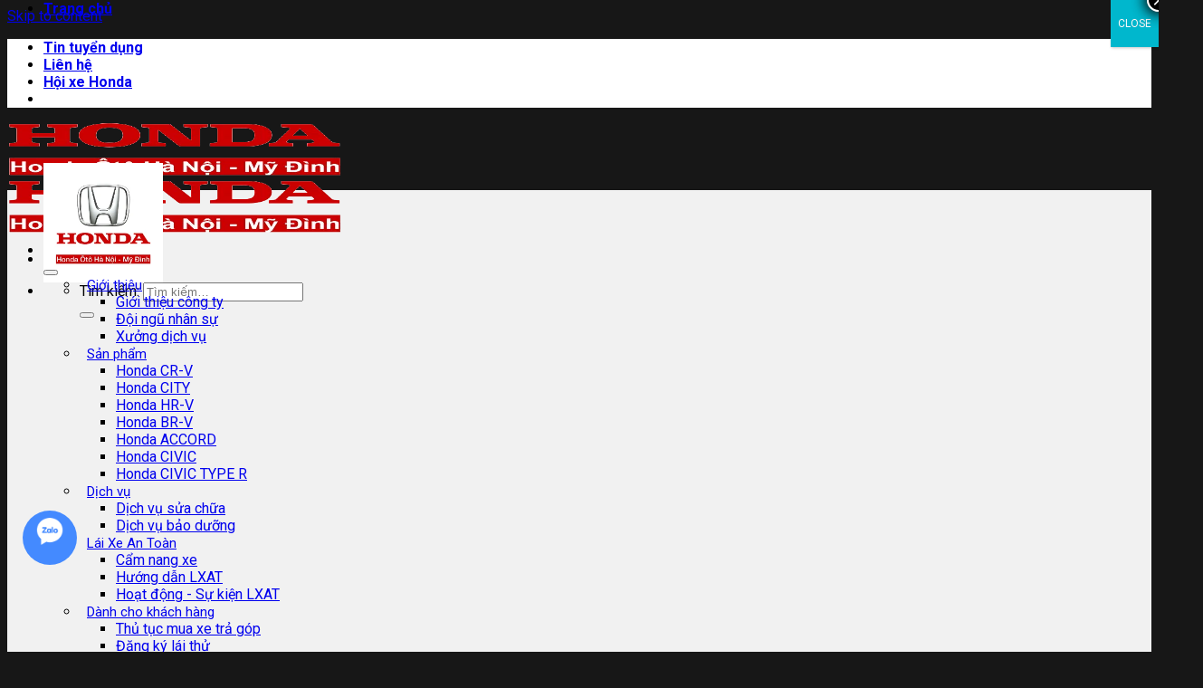

--- FILE ---
content_type: text/html; charset=UTF-8
request_url: https://hondaotomydinh.vn/tin-tuc/tin-tuc-chung/honda-civic-rs-them-mau-moi-dam-tinh-the-thao/
body_size: 47465
content:

<!DOCTYPE html>
<html lang="vi" class="loading-site no-js">
<head>
	<meta charset="UTF-8" />
	<link rel="profile" href="http://gmpg.org/xfn/11" />
	<link rel="pingback" href="https://hondaotomydinh.vn/xmlrpc.php" />

	<script>(function(html){html.className = html.className.replace(/\bno-js\b/,'js')})(document.documentElement);</script>
<meta name='robots' content='index, follow, max-image-preview:large, max-snippet:-1, max-video-preview:-1' />
	<style>img:is([sizes="auto" i], [sizes^="auto," i]) { contain-intrinsic-size: 3000px 1500px }</style>
	<meta name="viewport" content="width=device-width, initial-scale=1" />
	<!-- This site is optimized with the Yoast SEO plugin v26.4 - https://yoast.com/wordpress/plugins/seo/ -->
	<title>Honda Civic RS thêm màu mới – Đậm tính thể thao</title>
	<meta name="description" content="Honda Civic 2020 RS được bổ sung màu sơn mới. Màu đỏ cá tính thay thế màu đỏ đam mê, làm nổi bật cá tính mạnh mẽ, thể thao." />
	<link rel="canonical" href="https://hondaotomydinh.vn/tin-tuc/tin-tuc-chung/honda-civic-rs-them-mau-moi-dam-tinh-the-thao/" />
	<meta property="og:locale" content="vi_VN" />
	<meta property="og:type" content="article" />
	<meta property="og:title" content="Honda Civic RS thêm màu mới – Đậm tính thể thao" />
	<meta property="og:description" content="Honda Civic 2020 RS được bổ sung màu sơn mới. Màu đỏ cá tính thay thế màu đỏ đam mê, làm nổi bật cá tính mạnh mẽ, thể thao." />
	<meta property="og:url" content="https://hondaotomydinh.vn/tin-tuc/tin-tuc-chung/honda-civic-rs-them-mau-moi-dam-tinh-the-thao/" />
	<meta property="og:site_name" content="Honda Mỹ Đình" />
	<meta property="article:publisher" content="https://www.facebook.com/hondaotomydinh.vn" />
	<meta property="article:author" content="https://www.facebook.com/hondaotomydinh.vn" />
	<meta property="article:published_time" content="2020-03-17T10:46:00+00:00" />
	<meta property="article:modified_time" content="2023-07-08T04:08:12+00:00" />
	<meta property="og:image" content="https://hondaotomydinh.vn/wp-content/uploads/2020/10/Civic-2014-1.jpg" />
	<meta property="og:image:width" content="925" />
	<meta property="og:image:height" content="496" />
	<meta property="og:image:type" content="image/jpeg" />
	<meta name="author" content="Honda Mỹ Đình" />
	<meta name="twitter:card" content="summary_large_image" />
	<meta name="twitter:creator" content="@#" />
	<meta name="twitter:label1" content="Được viết bởi" />
	<meta name="twitter:data1" content="Honda Mỹ Đình" />
	<meta name="twitter:label2" content="Ước tính thời gian đọc" />
	<meta name="twitter:data2" content="5 phút" />
	<!-- / Yoast SEO plugin. -->


<link rel='dns-prefetch' href='//use.fontawesome.com' />
<link rel='dns-prefetch' href='//fonts.googleapis.com' />
<link href='https://fonts.gstatic.com' crossorigin rel='preconnect' />
<link rel='prefetch' href='https://hondaotomydinh.vn/wp-content/themes/flatsome/assets/js/flatsome.js?ver=e2eddd6c228105dac048' />
<link rel='prefetch' href='https://hondaotomydinh.vn/wp-content/themes/flatsome/assets/js/chunk.slider.js?ver=3.20.3' />
<link rel='prefetch' href='https://hondaotomydinh.vn/wp-content/themes/flatsome/assets/js/chunk.popups.js?ver=3.20.3' />
<link rel='prefetch' href='https://hondaotomydinh.vn/wp-content/themes/flatsome/assets/js/chunk.tooltips.js?ver=3.20.3' />
<link rel='prefetch' href='https://hondaotomydinh.vn/wp-content/themes/flatsome/assets/js/woocommerce.js?ver=1c9be63d628ff7c3ff4c' />
<link rel="alternate" type="application/rss+xml" title="Dòng thông tin Honda Mỹ Đình &raquo;" href="https://hondaotomydinh.vn/feed/" />
<link rel="alternate" type="application/rss+xml" title="Honda Mỹ Đình &raquo; Dòng bình luận" href="https://hondaotomydinh.vn/comments/feed/" />
<script type="text/javascript">
/* <![CDATA[ */
window._wpemojiSettings = {"baseUrl":"https:\/\/s.w.org\/images\/core\/emoji\/16.0.1\/72x72\/","ext":".png","svgUrl":"https:\/\/s.w.org\/images\/core\/emoji\/16.0.1\/svg\/","svgExt":".svg","source":{"concatemoji":"https:\/\/hondaotomydinh.vn\/wp-includes\/js\/wp-emoji-release.min.js?ver=6.8.3"}};
/*! This file is auto-generated */
!function(s,n){var o,i,e;function c(e){try{var t={supportTests:e,timestamp:(new Date).valueOf()};sessionStorage.setItem(o,JSON.stringify(t))}catch(e){}}function p(e,t,n){e.clearRect(0,0,e.canvas.width,e.canvas.height),e.fillText(t,0,0);var t=new Uint32Array(e.getImageData(0,0,e.canvas.width,e.canvas.height).data),a=(e.clearRect(0,0,e.canvas.width,e.canvas.height),e.fillText(n,0,0),new Uint32Array(e.getImageData(0,0,e.canvas.width,e.canvas.height).data));return t.every(function(e,t){return e===a[t]})}function u(e,t){e.clearRect(0,0,e.canvas.width,e.canvas.height),e.fillText(t,0,0);for(var n=e.getImageData(16,16,1,1),a=0;a<n.data.length;a++)if(0!==n.data[a])return!1;return!0}function f(e,t,n,a){switch(t){case"flag":return n(e,"\ud83c\udff3\ufe0f\u200d\u26a7\ufe0f","\ud83c\udff3\ufe0f\u200b\u26a7\ufe0f")?!1:!n(e,"\ud83c\udde8\ud83c\uddf6","\ud83c\udde8\u200b\ud83c\uddf6")&&!n(e,"\ud83c\udff4\udb40\udc67\udb40\udc62\udb40\udc65\udb40\udc6e\udb40\udc67\udb40\udc7f","\ud83c\udff4\u200b\udb40\udc67\u200b\udb40\udc62\u200b\udb40\udc65\u200b\udb40\udc6e\u200b\udb40\udc67\u200b\udb40\udc7f");case"emoji":return!a(e,"\ud83e\udedf")}return!1}function g(e,t,n,a){var r="undefined"!=typeof WorkerGlobalScope&&self instanceof WorkerGlobalScope?new OffscreenCanvas(300,150):s.createElement("canvas"),o=r.getContext("2d",{willReadFrequently:!0}),i=(o.textBaseline="top",o.font="600 32px Arial",{});return e.forEach(function(e){i[e]=t(o,e,n,a)}),i}function t(e){var t=s.createElement("script");t.src=e,t.defer=!0,s.head.appendChild(t)}"undefined"!=typeof Promise&&(o="wpEmojiSettingsSupports",i=["flag","emoji"],n.supports={everything:!0,everythingExceptFlag:!0},e=new Promise(function(e){s.addEventListener("DOMContentLoaded",e,{once:!0})}),new Promise(function(t){var n=function(){try{var e=JSON.parse(sessionStorage.getItem(o));if("object"==typeof e&&"number"==typeof e.timestamp&&(new Date).valueOf()<e.timestamp+604800&&"object"==typeof e.supportTests)return e.supportTests}catch(e){}return null}();if(!n){if("undefined"!=typeof Worker&&"undefined"!=typeof OffscreenCanvas&&"undefined"!=typeof URL&&URL.createObjectURL&&"undefined"!=typeof Blob)try{var e="postMessage("+g.toString()+"("+[JSON.stringify(i),f.toString(),p.toString(),u.toString()].join(",")+"));",a=new Blob([e],{type:"text/javascript"}),r=new Worker(URL.createObjectURL(a),{name:"wpTestEmojiSupports"});return void(r.onmessage=function(e){c(n=e.data),r.terminate(),t(n)})}catch(e){}c(n=g(i,f,p,u))}t(n)}).then(function(e){for(var t in e)n.supports[t]=e[t],n.supports.everything=n.supports.everything&&n.supports[t],"flag"!==t&&(n.supports.everythingExceptFlag=n.supports.everythingExceptFlag&&n.supports[t]);n.supports.everythingExceptFlag=n.supports.everythingExceptFlag&&!n.supports.flag,n.DOMReady=!1,n.readyCallback=function(){n.DOMReady=!0}}).then(function(){return e}).then(function(){var e;n.supports.everything||(n.readyCallback(),(e=n.source||{}).concatemoji?t(e.concatemoji):e.wpemoji&&e.twemoji&&(t(e.twemoji),t(e.wpemoji)))}))}((window,document),window._wpemojiSettings);
/* ]]> */
</script>
<style id='wp-emoji-styles-inline-css' type='text/css'>

	img.wp-smiley, img.emoji {
		display: inline !important;
		border: none !important;
		box-shadow: none !important;
		height: 1em !important;
		width: 1em !important;
		margin: 0 0.07em !important;
		vertical-align: -0.1em !important;
		background: none !important;
		padding: 0 !important;
	}
</style>
<link rel='stylesheet' id='wp-components-css' href='https://hondaotomydinh.vn/wp-includes/css/dist/components/style.min.css?ver=6.8.3' type='text/css' media='all' />
<link rel='stylesheet' id='wp-preferences-css' href='https://hondaotomydinh.vn/wp-includes/css/dist/preferences/style.min.css?ver=6.8.3' type='text/css' media='all' />
<link rel='stylesheet' id='wp-block-editor-css' href='https://hondaotomydinh.vn/wp-includes/css/dist/block-editor/style.min.css?ver=6.8.3' type='text/css' media='all' />
<link rel='stylesheet' id='popup-maker-block-library-style-css' href='https://hondaotomydinh.vn/wp-content/plugins/popup-maker/dist/packages/block-library-style.css?ver=dbea705cfafe089d65f1' type='text/css' media='all' />
<style id='font-awesome-svg-styles-default-inline-css' type='text/css'>
.svg-inline--fa {
  display: inline-block;
  height: 1em;
  overflow: visible;
  vertical-align: -.125em;
}
</style>
<link rel='stylesheet' id='font-awesome-svg-styles-css' href='https://hondaotomydinh.vn/wp-content/uploads/font-awesome/v6.4.0/css/svg-with-js.css' type='text/css' media='all' />
<style id='font-awesome-svg-styles-inline-css' type='text/css'>
   .wp-block-font-awesome-icon svg::before,
   .wp-rich-text-font-awesome-icon svg::before {content: unset;}
</style>
<link rel='stylesheet' id='iconic-was-styles-css' href='https://hondaotomydinh.vn/wp-content/plugins/iconic-woo-attribute-swatches-premium/assets/frontend/css/main.min.css?ver=1.6.0' type='text/css' media='all' />
<link rel='stylesheet' id='iconic-was-flatsome-styles-css' href='https://hondaotomydinh.vn/wp-content/plugins/iconic-woo-attribute-swatches-premium/assets/frontend/css/flatsome.min.css?ver=1.6.0' type='text/css' media='all' />
<link rel='stylesheet' id='kk-star-ratings-css' href='https://hondaotomydinh.vn/wp-content/plugins/kk-star-ratings/src/core/public/css/kk-star-ratings.css?ver=5.4.10.2' type='text/css' media='all' />
<link rel='stylesheet' id='animate-css-css' href='https://hondaotomydinh.vn/wp-content/plugins/salert//assets/backend/css/animate.css?ver=1.2.9' type='text/css' media='all' />
<link rel='stylesheet' id='salert-main-css-css' href='https://hondaotomydinh.vn/wp-content/plugins/salert//assets/frontend/css/style.css?ver=6.8.3' type='text/css' media='all' />
<style id='salert-main-css-inline-css' type='text/css'>
#salertWrapper .popup_template{
                        background-color:#a80000;
                        
              border:2px solid #ffffff;
              border-width:2px;
              border-radius:3px;
          
                   }
                   #salertWrapper .popup_position{
                        width:350px;
                   }

                  
                  #salertWrapper .popup_position .salert-content-wrap{
                    color:#ffffff;
                    font-size:14px;
                    text-transform:none;
                  }
                  #salertWrapper .popup_position img{
                    float: ;
                  }
                  #salertWrapper .popup-item{
    				padding:10px;
  			      }
			      @media (max-width: 767px){ 
                     #salertWrapper { display: block;} 
                  }
                   
    #salertWrapper .popup_template {
        -webkit-box-shadow: 3px 5px 10px 1px rgba(0, 0, 0, 0.38);
        box-shadow: 3px 5px 10px 1px rgba(0, 0, 0, 0.38);
    }
  
</style>
<link rel='stylesheet' id='mnd-tlvtg-css-css' href='https://hondaotomydinh.vn/wp-content/plugins/tinh-vay-ngan-hang-tra-gop/css/mnd_laivay_cp.css?ver=6.8.3' type='text/css' media='all' />
<style id='woocommerce-inline-inline-css' type='text/css'>
.woocommerce form .form-row .required { visibility: visible; }
</style>
<link rel='stylesheet' id='dashicons-css' href='https://hondaotomydinh.vn/wp-includes/css/dashicons.min.css?ver=6.8.3' type='text/css' media='all' />
<link rel='stylesheet' id='flickity-css' href='https://hondaotomydinh.vn/wp-content/plugins/iconic-woo-attribute-swatches-premium/assets/vendor/flickity/flickity.min.css?ver=1.6.0' type='text/css' media='all' />
<link rel='stylesheet' id='megamenu-css' href='https://hondaotomydinh.vn/wp-content/uploads/maxmegamenu/style.css?ver=334503' type='text/css' media='all' />
<link rel='stylesheet' id='megamenu-genericons-css' href='https://hondaotomydinh.vn/wp-content/plugins/megamenu-pro/icons/genericons/genericons/genericons.css?ver=2.0.1' type='text/css' media='all' />
<link rel='stylesheet' id='megamenu-fontawesome-css' href='https://hondaotomydinh.vn/wp-content/plugins/megamenu-pro/icons/fontawesome/css/font-awesome.min.css?ver=2.0.1' type='text/css' media='all' />
<link rel='stylesheet' id='megamenu-fontawesome5-css' href='https://hondaotomydinh.vn/wp-content/plugins/megamenu-pro/icons/fontawesome5/css/all.min.css?ver=2.0.1' type='text/css' media='all' />
<link rel='stylesheet' id='brands-styles-css' href='https://hondaotomydinh.vn/wp-content/plugins/woocommerce/assets/css/brands.css?ver=10.3.5' type='text/css' media='all' />
<link rel='stylesheet' id='datepicker-css' href='https://hondaotomydinh.vn/wp-content/themes/new-ui/datepicker/pikaday.css?ver=6.8.3' type='text/css' media='all' />
<link rel='stylesheet' id='child-custom-css' href='https://hondaotomydinh.vn/wp-content/themes/new-ui/css/custom.css?ver=6.8.3' type='text/css' media='all' />
<link rel='stylesheet' id='child-common-page-css' href='https://hondaotomydinh.vn/wp-content/themes/new-ui/css/common-page.css?ver=6.8.3' type='text/css' media='all' />
<link rel='stylesheet' id='font-awesome-official-css' href='https://use.fontawesome.com/releases/v6.4.0/css/all.css' type='text/css' media='all' integrity="sha384-iw3OoTErCYJJB9mCa8LNS2hbsQ7M3C0EpIsO/H5+EGAkPGc6rk+V8i04oW/K5xq0" crossorigin="anonymous" />
<link rel='stylesheet' id='popup-maker-site-css' href='https://hondaotomydinh.vn/wp-content/plugins/popup-maker/dist/assets/site.css?ver=1.21.5' type='text/css' media='all' />
<style id='popup-maker-site-inline-css' type='text/css'>
/* Popup Google Fonts */
@import url('//fonts.googleapis.com/css?family=Montserrat:100');

/* Popup Theme 3505: Content Only - For use with page builders or block editor */
.pum-theme-3505, .pum-theme-content-only { background-color: rgba( 0, 0, 0, 0.80 ) } 
.pum-theme-3505 .pum-container, .pum-theme-content-only .pum-container { padding: 0px; border-radius: 0px; border: 1px none #000000; box-shadow: 0px 0px 0px 0px rgba( 2, 2, 2, 0.00 ) } 
.pum-theme-3505 .pum-title, .pum-theme-content-only .pum-title { color: #ffffff; text-align: left; text-shadow: 0px 0px 0px rgba( 2, 2, 2, 0.23 ); font-family: inherit; font-weight: 400; font-size: 32px; line-height: 36px } 
.pum-theme-3505 .pum-content, .pum-theme-content-only .pum-content { color: #8c8c8c; font-family: inherit; font-weight: 400 } 
.pum-theme-3505 .pum-content + .pum-close, .pum-theme-content-only .pum-content + .pum-close { position: fixed; height: 18px; width: 18px; left: 1200px; right: auto; bottom: auto; top: 100px; padding: 0px; color: #ffffff; font-family: inherit; font-weight: 700; font-size: 20px; line-height: 20px; border: 1px none #ffffff; border-radius: 15px; box-shadow: 0px 0px 0px 0px rgba( 2, 2, 2, 0.00 ); text-shadow: 7px 0px 5px rgba( 0, 0, 0, 0.00 ); background-color: rgba( 255, 255, 255, 0.00 ) } 
body.admin-bar .pum-theme-3505 .pum-content + .pum-close, body.admin-bar .pum-theme-content-only .pum-content + .pum-close { top: 132px }
/* Popup Theme 428: Default Theme */
.pum-theme-428, .pum-theme-default-theme { background-color: rgba( 255, 255, 255, 0.90 ) } 
.pum-theme-428 .pum-container, .pum-theme-default-theme .pum-container { padding: 18px; border-radius: 0px; border: 1px none #000000; box-shadow: 1px 1px 3px 0px rgba( 2, 2, 2, 0.23 ); background-color: rgba( 249, 249, 249, 1.00 ) } 
.pum-theme-428 .pum-title, .pum-theme-default-theme .pum-title { color: #000000; text-align: left; text-shadow: 0px 0px 0px rgba( 2, 2, 2, 0.23 ); font-family: inherit; font-weight: 400; font-size: 32px; line-height: 36px } 
.pum-theme-428 .pum-content, .pum-theme-default-theme .pum-content { color: #8c8c8c; font-family: inherit; font-weight: 400 } 
.pum-theme-428 .pum-content + .pum-close, .pum-theme-default-theme .pum-content + .pum-close { position: absolute; height: auto; width: auto; left: auto; right: 0px; bottom: auto; top: 0px; padding: 8px; color: #ffffff; font-family: inherit; font-weight: 400; font-size: 12px; line-height: 36px; border: 1px none #ffffff; border-radius: 0px; box-shadow: 1px 1px 3px 0px rgba( 2, 2, 2, 0.23 ); text-shadow: 0px 0px 0px rgba( 0, 0, 0, 0.23 ); background-color: rgba( 0, 183, 205, 1.00 ) } 

/* Popup Theme 510: Floating Bar - Soft Blue */
.pum-theme-510, .pum-theme-floating-bar { background-color: rgba( 255, 255, 255, 0.00 ) } 
.pum-theme-510 .pum-container, .pum-theme-floating-bar .pum-container { padding: 8px; border-radius: 0px; border: 1px none #000000; box-shadow: 1px 1px 3px 0px rgba( 2, 2, 2, 0.23 ); background-color: rgba( 238, 246, 252, 1.00 ) } 
.pum-theme-510 .pum-title, .pum-theme-floating-bar .pum-title { color: #505050; text-align: left; text-shadow: 0px 0px 0px rgba( 2, 2, 2, 0.23 ); font-family: inherit; font-weight: 400; font-size: 32px; line-height: 36px } 
.pum-theme-510 .pum-content, .pum-theme-floating-bar .pum-content { color: #505050; font-family: inherit; font-weight: 400 } 
.pum-theme-510 .pum-content + .pum-close, .pum-theme-floating-bar .pum-content + .pum-close { position: absolute; height: 18px; width: 18px; left: auto; right: 5px; bottom: auto; top: 50%; padding: 0px; color: #505050; font-family: Sans-Serif; font-weight: 700; font-size: 15px; line-height: 18px; border: 1px solid #505050; border-radius: 15px; box-shadow: 0px 0px 0px 0px rgba( 2, 2, 2, 0.00 ); text-shadow: 0px 0px 0px rgba( 0, 0, 0, 0.00 ); background-color: rgba( 255, 255, 255, 0.00 ); transform: translate(0, -50%) } 

/* Popup Theme 429: Light Box */
.pum-theme-429, .pum-theme-lightbox { background-color: rgba( 0, 0, 0, 0.60 ) } 
.pum-theme-429 .pum-container, .pum-theme-lightbox .pum-container { padding: 18px; border-radius: 3px; border: 3px solid #555555; box-shadow: 0px 0px 30px 0px rgba( 2, 2, 2, 1.00 ); background-color: rgba( 255, 255, 255, 1.00 ) } 
.pum-theme-429 .pum-title, .pum-theme-lightbox .pum-title { color: #000000; text-align: left; text-shadow: 0px 0px 0px rgba( 2, 2, 2, 0.23 ); font-family: inherit; font-weight: 100; font-size: 32px; line-height: 36px } 
.pum-theme-429 .pum-content, .pum-theme-lightbox .pum-content { color: #000000; font-family: inherit; font-weight: 100 } 
.pum-theme-429 .pum-content + .pum-close, .pum-theme-lightbox .pum-content + .pum-close { position: absolute; height: 26px; width: 26px; left: auto; right: -13px; bottom: auto; top: -13px; padding: 0px; color: #ffffff; font-family: Arial; font-weight: 100; font-size: 24px; line-height: 24px; border: 2px solid #ffffff; border-radius: 26px; box-shadow: 0px 0px 15px 1px rgba( 2, 2, 2, 0.75 ); text-shadow: 0px 0px 0px rgba( 0, 0, 0, 0.23 ); background-color: rgba( 0, 0, 0, 1.00 ) } 

/* Popup Theme 430: Enterprise Blue */
.pum-theme-430, .pum-theme-enterprise-blue { background-color: rgba( 0, 0, 0, 0.70 ) } 
.pum-theme-430 .pum-container, .pum-theme-enterprise-blue .pum-container { padding: 28px; border-radius: 5px; border: 1px none #000000; box-shadow: 0px 10px 25px 4px rgba( 2, 2, 2, 0.50 ); background-color: rgba( 255, 255, 255, 1.00 ) } 
.pum-theme-430 .pum-title, .pum-theme-enterprise-blue .pum-title { color: #315b7c; text-align: left; text-shadow: 0px 0px 0px rgba( 2, 2, 2, 0.23 ); font-family: inherit; font-weight: 100; font-size: 34px; line-height: 36px } 
.pum-theme-430 .pum-content, .pum-theme-enterprise-blue .pum-content { color: #2d2d2d; font-family: inherit; font-weight: 100 } 
.pum-theme-430 .pum-content + .pum-close, .pum-theme-enterprise-blue .pum-content + .pum-close { position: absolute; height: 28px; width: 28px; left: auto; right: 8px; bottom: auto; top: 8px; padding: 4px; color: #ffffff; font-family: Times New Roman; font-weight: 100; font-size: 20px; line-height: 20px; border: 1px none #ffffff; border-radius: 42px; box-shadow: 0px 0px 0px 0px rgba( 2, 2, 2, 0.23 ); text-shadow: 0px 0px 0px rgba( 0, 0, 0, 0.23 ); background-color: rgba( 49, 91, 124, 1.00 ) } 

/* Popup Theme 431: Hello Box */
.pum-theme-431, .pum-theme-hello-box { background-color: rgba( 0, 0, 0, 0.75 ) } 
.pum-theme-431 .pum-container, .pum-theme-hello-box .pum-container { padding: 30px; border-radius: 80px; border: 14px solid #81d742; box-shadow: 0px 0px 0px 0px rgba( 2, 2, 2, 0.00 ); background-color: rgba( 255, 255, 255, 1.00 ) } 
.pum-theme-431 .pum-title, .pum-theme-hello-box .pum-title { color: #2d2d2d; text-align: left; text-shadow: 0px 0px 0px rgba( 2, 2, 2, 0.23 ); font-family: Montserrat; font-weight: 100; font-size: 32px; line-height: 36px } 
.pum-theme-431 .pum-content, .pum-theme-hello-box .pum-content { color: #2d2d2d; font-family: inherit; font-weight: 100 } 
.pum-theme-431 .pum-content + .pum-close, .pum-theme-hello-box .pum-content + .pum-close { position: absolute; height: auto; width: auto; left: auto; right: -30px; bottom: auto; top: -30px; padding: 0px; color: #2d2d2d; font-family: Times New Roman; font-weight: 100; font-size: 32px; line-height: 28px; border: 1px none #ffffff; border-radius: 28px; box-shadow: 0px 0px 0px 0px rgba( 2, 2, 2, 0.23 ); text-shadow: 0px 0px 0px rgba( 0, 0, 0, 0.23 ); background-color: rgba( 255, 255, 255, 1.00 ) } 

/* Popup Theme 432: Cutting Edge */
.pum-theme-432, .pum-theme-cutting-edge { background-color: rgba( 0, 0, 0, 0.50 ) } 
.pum-theme-432 .pum-container, .pum-theme-cutting-edge .pum-container { padding: 18px; border-radius: 0px; border: 1px none #000000; box-shadow: 0px 10px 25px 0px rgba( 2, 2, 2, 0.50 ); background-color: rgba( 30, 115, 190, 1.00 ) } 
.pum-theme-432 .pum-title, .pum-theme-cutting-edge .pum-title { color: #ffffff; text-align: left; text-shadow: 0px 0px 0px rgba( 2, 2, 2, 0.23 ); font-family: Sans-Serif; font-weight: 100; font-size: 26px; line-height: 28px } 
.pum-theme-432 .pum-content, .pum-theme-cutting-edge .pum-content { color: #ffffff; font-family: inherit; font-weight: 100 } 
.pum-theme-432 .pum-content + .pum-close, .pum-theme-cutting-edge .pum-content + .pum-close { position: absolute; height: 24px; width: 24px; left: auto; right: 0px; bottom: auto; top: 0px; padding: 0px; color: #1e73be; font-family: Times New Roman; font-weight: 100; font-size: 32px; line-height: 24px; border: 1px none #ffffff; border-radius: 0px; box-shadow: -1px 1px 1px 0px rgba( 2, 2, 2, 0.10 ); text-shadow: -1px 1px 1px rgba( 0, 0, 0, 0.10 ); background-color: rgba( 238, 238, 34, 1.00 ) } 

/* Popup Theme 433: Framed Border */
.pum-theme-433, .pum-theme-framed-border { background-color: rgba( 255, 255, 255, 0.50 ) } 
.pum-theme-433 .pum-container, .pum-theme-framed-border .pum-container { padding: 18px; border-radius: 0px; border: 20px outset #dd3333; box-shadow: 1px 1px 3px 0px rgba( 2, 2, 2, 0.97 ) inset; background-color: rgba( 255, 251, 239, 1.00 ) } 
.pum-theme-433 .pum-title, .pum-theme-framed-border .pum-title { color: #000000; text-align: left; text-shadow: 0px 0px 0px rgba( 2, 2, 2, 0.23 ); font-family: inherit; font-weight: 100; font-size: 32px; line-height: 36px } 
.pum-theme-433 .pum-content, .pum-theme-framed-border .pum-content { color: #2d2d2d; font-family: inherit; font-weight: 100 } 
.pum-theme-433 .pum-content + .pum-close, .pum-theme-framed-border .pum-content + .pum-close { position: absolute; height: 20px; width: 20px; left: auto; right: -20px; bottom: auto; top: -20px; padding: 0px; color: #ffffff; font-family: Tahoma; font-weight: 700; font-size: 16px; line-height: 18px; border: 1px none #ffffff; border-radius: 0px; box-shadow: 0px 0px 0px 0px rgba( 2, 2, 2, 0.23 ); text-shadow: 0px 0px 0px rgba( 0, 0, 0, 0.23 ); background-color: rgba( 0, 0, 0, 0.55 ) } 

#pum-13315 {z-index: 1999999999}
#pum-32534 {z-index: 1999999999}
#pum-28361 {z-index: 1999999999}
#pum-27836 {z-index: 1999999999}
#pum-3506 {z-index: 1999999999}
#pum-19038 {z-index: 1999999999}
#pum-15282 {z-index: 19999999999}
#pum-7721 {z-index: 1999999999}
#pum-7718 {z-index: 1999999999}
#pum-7762 {z-index: 1999999999}
#pum-15797 {z-index: 1999999999}
#pum-3784 {z-index: 1999999999}
#pum-3877 {z-index: 1999999999}
#pum-3513 {z-index: 1999999999}
#pum-3875 {z-index: 1999999999}
#pum-3511 {z-index: 1999999999}
#pum-747 {z-index: 1999999999}
#pum-440 {z-index: 1999999999}
#pum-435 {z-index: 1999999999}

</style>
<link rel='stylesheet' id='flatsome-main-css' href='https://hondaotomydinh.vn/wp-content/themes/flatsome/assets/css/flatsome.css?ver=3.20.3' type='text/css' media='all' />
<style id='flatsome-main-inline-css' type='text/css'>
@font-face {
				font-family: "fl-icons";
				font-display: block;
				src: url(https://hondaotomydinh.vn/wp-content/themes/flatsome/assets/css/icons/fl-icons.eot?v=3.20.3);
				src:
					url(https://hondaotomydinh.vn/wp-content/themes/flatsome/assets/css/icons/fl-icons.eot#iefix?v=3.20.3) format("embedded-opentype"),
					url(https://hondaotomydinh.vn/wp-content/themes/flatsome/assets/css/icons/fl-icons.woff2?v=3.20.3) format("woff2"),
					url(https://hondaotomydinh.vn/wp-content/themes/flatsome/assets/css/icons/fl-icons.ttf?v=3.20.3) format("truetype"),
					url(https://hondaotomydinh.vn/wp-content/themes/flatsome/assets/css/icons/fl-icons.woff?v=3.20.3) format("woff"),
					url(https://hondaotomydinh.vn/wp-content/themes/flatsome/assets/css/icons/fl-icons.svg?v=3.20.3#fl-icons) format("svg");
			}
</style>
<link rel='stylesheet' id='flatsome-shop-css' href='https://hondaotomydinh.vn/wp-content/themes/flatsome/assets/css/flatsome-shop.css?ver=3.20.3' type='text/css' media='all' />
<link rel='stylesheet' id='flatsome-googlefonts-css' href='//fonts.googleapis.com/css?family=Roboto%3Aregular%2Cregular%2Cregular%2C700%7CDancing+Script%3Aregular%2Cregular&#038;display=swap&#038;ver=3.9' type='text/css' media='all' />
<link rel='stylesheet' id='font-awesome-official-v4shim-css' href='https://use.fontawesome.com/releases/v6.4.0/css/v4-shims.css' type='text/css' media='all' integrity="sha384-TjXU13dTMPo+5ZlOUI1IGXvpmajjoetPqbUJqTx+uZ1bGwylKHNEItuVe/mg/H6l" crossorigin="anonymous" />
<script type="text/javascript" src="https://hondaotomydinh.vn/wp-includes/js/jquery/jquery.min.js?ver=3.7.1" id="jquery-core-js"></script>
<script type="text/javascript" id="salert-main-js-js-extra">
/* <![CDATA[ */
var salert_settings = {"ajax_url":"https:\/\/hondaotomydinh.vn\/wp-admin\/admin-ajax.php","salert_popup_position":"bottomLeft","salert_popup_start_time":"15","salert_popup_transition":"fadeInUp","salert_popup_range_from":"10","salert_popup_range_to":"30","salert_popup_stay":"10"};
/* ]]> */
</script>
<script type="text/javascript" defer='defer' src="https://hondaotomydinh.vn/wp-content/plugins/salert//assets/frontend/js/main.js?ver=1.2.9" id="salert-main-js-js"></script>
<script type="text/javascript" defer='defer' src="https://hondaotomydinh.vn/wp-content/plugins/tinh-vay-ngan-hang-tra-gop/js/skin_bootstrap.min.js?ver=6.8.3" id="mnd-tlvtg-script-js"></script>
<script type="text/javascript" defer='defer' src="https://hondaotomydinh.vn/wp-content/plugins/woocommerce/assets/js/jquery-blockui/jquery.blockUI.min.js?ver=2.7.0-wc.10.3.5" id="wc-jquery-blockui-js" data-wp-strategy="defer"></script>
<script type="text/javascript" id="wc-add-to-cart-js-extra">
/* <![CDATA[ */
var wc_add_to_cart_params = {"ajax_url":"\/wp-admin\/admin-ajax.php","wc_ajax_url":"\/?wc-ajax=%%endpoint%%","i18n_view_cart":"Xem gi\u1ecf h\u00e0ng","cart_url":"https:\/\/hondaotomydinh.vn\/cart\/","is_cart":"","cart_redirect_after_add":"yes"};
/* ]]> */
</script>
<script type="text/javascript" defer='defer' src="https://hondaotomydinh.vn/wp-content/plugins/woocommerce/assets/js/frontend/add-to-cart.min.js?ver=10.3.5" id="wc-add-to-cart-js" defer="defer" data-wp-strategy="defer"></script>
<script type="text/javascript" defer='defer' src="https://hondaotomydinh.vn/wp-content/plugins/woocommerce/assets/js/js-cookie/js.cookie.min.js?ver=2.1.4-wc.10.3.5" id="wc-js-cookie-js" data-wp-strategy="defer"></script>
<script type="text/javascript" defer='defer' src="https://hondaotomydinh.vn/wp-content/themes/new-ui/datepicker/moment.js?ver=6.8.3" id="datepicker-moment-js"></script>
<script type="text/javascript" defer='defer' src="https://hondaotomydinh.vn/wp-content/themes/new-ui/datepicker/pikaday.js?ver=6.8.3" id="datepicker-js"></script>
<script type="text/javascript" defer='defer' src="https://hondaotomydinh.vn/wp-content/themes/new-ui/js/readmore.min.js?ver=6.8.3" id="read-more-js-js"></script>
<script type="text/javascript" id="child-js-js-extra">
/* <![CDATA[ */
var wpCarModelsData = [{"CarTypeKey":"BR-V","CarTypeName":"BR-V","SubTypes":[{"SubTypeKey":"BR-V G","SubTypeName":"BR-V G","orgPrice":629000000},{"SubTypeKey":"BR-V L","SubTypeName":"BR-V L","orgPrice":710000000}]},{"CarTypeKey":"CITY","CarTypeName":"CITY","SubTypes":[{"SubTypeKey":"CITY G","SubTypeName":"CITY G","orgPrice":499000000},{"SubTypeKey":"CITY L","SubTypeName":"CITY L","orgPrice":539000000},{"SubTypeKey":"CITY RS","SubTypeName":"CITY RS","orgPrice":569000000}]},{"CarTypeKey":"HR-V","CarTypeName":"HR-V","SubTypes":[{"SubTypeKey":"HR-V G","SubTypeName":"HR-V G","orgPrice":699000000},{"SubTypeKey":"HR-V L","SubTypeName":"HR-V L","orgPrice":750000000},{"SubTypeKey":"HR-V e:HEV RS","SubTypeName":"HR-V e:HEV RS","orgPrice":869000000}]},{"CarTypeKey":"CIVIC","CarTypeName":"CIVIC","SubTypes":[{"SubTypeKey":"CIVIC G","SubTypeName":"CIVIC G","orgPrice":789000000},{"SubTypeKey":"CIVIC RS","SubTypeName":"CIVIC RS","orgPrice":899000000},{"SubTypeKey":"CIVIC e:HEV RS","SubTypeName":"CIVIC e:HEV RS","orgPrice":999000000},{"SubTypeKey":"CIVIC TYPE R","SubTypeName":"CIVIC TYPE R","orgPrice":2999000000}]},{"CarTypeKey":"CR-V","CarTypeName":"CR-V","SubTypes":[{"SubTypeKey":"CR-V G","SubTypeName":"CR-V G","orgPrice":1029000000},{"SubTypeKey":"CR-V L","SubTypeName":"CR-V L","orgPrice":1099000000},{"SubTypeKey":"CR-V L AWD","SubTypeName":"CR-V L AWD","orgPrice":1250000000},{"SubTypeKey":"CR-V eHEV","SubTypeName":"CR-V eHEV","orgPrice":1259000000}]},{"CarTypeKey":"ACCORD","CarTypeName":"ACCORD","SubTypes":[{"SubTypeKey":"ACCORD","SubTypeName":"ACCORD","orgPrice":1319000000}]}];
var wpQuyDoiGiaTriXeMap = {"new-car":"1","1-3-year":"0.85","3-6-year":"0.7","6-10-year":"0.55","gt-10-year":"0.4"};
var wpUrl = {"adminUrl":"https:\/\/hondaotomydinh.vn\/wp-admin\/admin-ajax.php","checkoutUrl":"https:\/\/hondaotomydinh.vn\/checkout\/"};
/* ]]> */
</script>
<script type="text/javascript" defer='defer' src="https://hondaotomydinh.vn/wp-content/themes/new-ui/js/custom.js?ver=6.8.3" id="child-js-js"></script>
<script type="text/javascript" defer='defer' src="https://hondaotomydinh.vn/wp-content/themes/new-ui/js/custom-mb.js?ver=6.8.3" id="child-mb-js-js"></script>
<script type="text/javascript" defer='defer' src="https://hondaotomydinh.vn/wp-content/themes/new-ui/js/so-sanh-xe.js?ver=6.8.3" id="so-sanh-xe-js-js"></script>
<link rel="https://api.w.org/" href="https://hondaotomydinh.vn/wp-json/" /><link rel="alternate" title="JSON" type="application/json" href="https://hondaotomydinh.vn/wp-json/wp/v2/posts/1478" /><link rel="EditURI" type="application/rsd+xml" title="RSD" href="https://hondaotomydinh.vn/xmlrpc.php?rsd" />
<meta name="generator" content="WordPress 6.8.3" />
<meta name="generator" content="WooCommerce 10.3.5" />
<link rel='shortlink' href='https://hondaotomydinh.vn/?p=1478' />
<link rel="alternate" title="oNhúng (JSON)" type="application/json+oembed" href="https://hondaotomydinh.vn/wp-json/oembed/1.0/embed?url=https%3A%2F%2Fhondaotomydinh.vn%2Ftin-tuc%2Ftin-tuc-chung%2Fhonda-civic-rs-them-mau-moi-dam-tinh-the-thao%2F" />
<link rel="alternate" title="oNhúng (XML)" type="text/xml+oembed" href="https://hondaotomydinh.vn/wp-json/oembed/1.0/embed?url=https%3A%2F%2Fhondaotomydinh.vn%2Ftin-tuc%2Ftin-tuc-chung%2Fhonda-civic-rs-them-mau-moi-dam-tinh-the-thao%2F&#038;format=xml" />
<!-- Schema optimized by Schema Pro --><script type="application/ld+json">{"@context":"https:\/\/schema.org","@type":"Article","mainEntityOfPage":{"@type":"WebPage","@id":"https:\/\/hondaotomydinh.vn\/tin-tuc\/tin-tuc-chung\/honda-civic-rs-them-mau-moi-dam-tinh-the-thao\/"},"headline":"Honda Civic RS th\u00eam m\u00e0u m\u1edbi \u2013 \u0110\u1eadm t\u00ednh th\u1ec3 thao","image":{"@type":"ImageObject","url":"https:\/\/hondaotomydinh.vn\/wp-content\/uploads\/2020\/10\/Civic-2014-1.jpg","width":925,"height":496},"datePublished":"2020-03-17T17:46:00","dateModified":"2023-07-08T11:08:12","author":{"@type":"Person","name":"Honda M\u1ef9 \u0110\u00ecnh"},"publisher":{"@type":"Organization","name":"Honda M\u1ef9 \u0110\u00ecnh","logo":{"@type":"ImageObject","url":"https:\/\/hondaotomydinh.vn\/wp-content\/uploads\/2023\/09\/Logo-Honda-oto-my-dinh-ha-noi-60x60.jpg","width":60,"height":60}},"description":"H\u00e0 N\u1ed9i, ng\u00e0y 16 th\u00e1ng 3 n\u0103m 2020 \u2013 Honda Civic 2020 phi\u00ean b\u1ea3n RS s\u1ebd \u0111\u01b0\u1ee3c b\u1ed5 sung m\u00e0u s\u01a1n m\u1edbi, nh\u1ea5n m\u1ea1nh th\u00eam c\u00e1 t\u00ednh n\u0103ng \u0111\u1ed9ng, th\u1ec3 thao v\u00e0 phong c\u00e1ch m\u1ea1nh m\u1ebd."}</script><!-- / Schema optimized by Schema Pro --><!-- site-navigation-element Schema optimized by Schema Pro --><script type="application/ld+json">{"@context":"https:\/\/schema.org","@graph":[{"@context":"https:\/\/schema.org","@type":"SiteNavigationElement","id":"site-navigation","name":"Gi\u1edbi thi\u1ec7u","url":"\/Gioi-thieu"},{"@context":"https:\/\/schema.org","@type":"SiteNavigationElement","id":"site-navigation","name":"Gi\u1edbi thi\u1ec7u c\u00f4ng ty","url":"https:\/\/hondaotomydinh.vn\/gioi-thieu\/"},{"@context":"https:\/\/schema.org","@type":"SiteNavigationElement","id":"site-navigation","name":"\u0110\u1ed9i ng\u0169 nh\u00e2n s\u1ef1","url":"https:\/\/hondaotomydinh.vn\/doi-ngu-nhan-su\/"},{"@context":"https:\/\/schema.org","@type":"SiteNavigationElement","id":"site-navigation","name":"X\u01b0\u1edfng d\u1ecbch v\u1ee5","url":"https:\/\/hondaotomydinh.vn\/gioi-thieu-xuong-dich-vu\/"},{"@context":"https:\/\/schema.org","@type":"SiteNavigationElement","id":"site-navigation","name":"S\u1ea3n ph\u1ea9m","url":"https:\/\/hondaotomydinh.vn\/xe\/"},{"@context":"https:\/\/schema.org","@type":"SiteNavigationElement","id":"site-navigation","name":"Honda CR-V","url":"https:\/\/hondaotomydinh.vn\/tin-xe\/honda-crv\/"},{"@context":"https:\/\/schema.org","@type":"SiteNavigationElement","id":"site-navigation","name":"Honda CITY","url":"https:\/\/hondaotomydinh.vn\/san-pham\/xe\/honda-city\/"},{"@context":"https:\/\/schema.org","@type":"SiteNavigationElement","id":"site-navigation","name":"Honda HR-V","url":"https:\/\/hondaotomydinh.vn\/tin-xe\/honda-hrv\/"},{"@context":"https:\/\/schema.org","@type":"SiteNavigationElement","id":"site-navigation","name":"Honda BR-V","url":"https:\/\/hondaotomydinh.vn\/tin-xe\/honda-brv\/"},{"@context":"https:\/\/schema.org","@type":"SiteNavigationElement","id":"site-navigation","name":"Honda ACCORD","url":"https:\/\/hondaotomydinh.vn\/san-pham\/xe\/honda-accord\/"},{"@context":"https:\/\/schema.org","@type":"SiteNavigationElement","id":"site-navigation","name":"Honda CIVIC","url":"https:\/\/hondaotomydinh.vn\/san-pham\/xe\/honda-civic\/"},{"@context":"https:\/\/schema.org","@type":"SiteNavigationElement","id":"site-navigation","name":"Honda CIVIC TYPE R","url":"https:\/\/hondaotomydinh.vn\/tin-xe\/honda-civic\/honda-civic-type-r\/"},{"@context":"https:\/\/schema.org","@type":"SiteNavigationElement","id":"site-navigation","name":"D\u1ecbch v\u1ee5","url":"#"},{"@context":"https:\/\/schema.org","@type":"SiteNavigationElement","id":"site-navigation","name":"D\u1ecbch v\u1ee5 s\u1eeda ch\u1eefa","url":"https:\/\/hondaotomydinh.vn\/dich-vu-sua-chua-oto-honda\/"},{"@context":"https:\/\/schema.org","@type":"SiteNavigationElement","id":"site-navigation","name":"D\u1ecbch v\u1ee5 b\u1ea3o d\u01b0\u1ee1ng","url":"https:\/\/hondaotomydinh.vn\/dich-vu-bao-duong-oto-honda\/"},{"@context":"https:\/\/schema.org","@type":"SiteNavigationElement","id":"site-navigation","name":"L\u00e1i Xe An To\u00e0n","url":"https:\/\/hondaotomydinh.vn\/lai-xe-an-toan\/"},{"@context":"https:\/\/schema.org","@type":"SiteNavigationElement","id":"site-navigation","name":"C\u1ea9m nang xe","url":"https:\/\/hondaotomydinh.vn\/lai-xe-an-toan\/cam-nang-xe\/"},{"@context":"https:\/\/schema.org","@type":"SiteNavigationElement","id":"site-navigation","name":"H\u01b0\u1edbng d\u1eabn LXAT","url":"https:\/\/hondaotomydinh.vn\/lai-xe-an-toan\/huong-dan-lai-xe\/"},{"@context":"https:\/\/schema.org","@type":"SiteNavigationElement","id":"site-navigation","name":"Ho\u1ea1t \u0111\u1ed9ng - S\u1ef1 ki\u1ec7n LXAT","url":"https:\/\/hondaotomydinh.vn\/lai-xe-an-toan\/hoat-dong-su-kien-lxat\/"},{"@context":"https:\/\/schema.org","@type":"SiteNavigationElement","id":"site-navigation","name":"D\u00e0nh cho kh\u00e1ch h\u00e0ng","url":"#"},{"@context":"https:\/\/schema.org","@type":"SiteNavigationElement","id":"site-navigation","name":"Th\u1ee7 t\u1ee5c mua xe tr\u1ea3 g\u00f3p","url":"https:\/\/hondaotomydinh.vn\/tin-tuc\/thu-tuc-mua-xe-o-to-tra-gop\/"},{"@context":"https:\/\/schema.org","@type":"SiteNavigationElement","id":"site-navigation","name":"\u0110\u0103ng k\u00fd l\u00e1i th\u1eed","url":"https:\/\/hondaotomydinh.vn\/dang-ky-lai-thu\/"},{"@context":"https:\/\/schema.org","@type":"SiteNavigationElement","id":"site-navigation","name":"So s\u00e1nh xe","url":"https:\/\/hondaotomydinh.vn\/so-sanh-xe\/"},{"@context":"https:\/\/schema.org","@type":"SiteNavigationElement","id":"site-navigation","name":"\u01af\u1edbc t\u00ednh tr\u1ea3 g\u00f3p","url":"https:\/\/hondaotomydinh.vn\/tinh-lai-xuat\/"},{"@context":"https:\/\/schema.org","@type":"SiteNavigationElement","id":"site-navigation","name":"T\u00ednh b\u1ea3o hi\u1ec3m th\u00e2n v\u1ecf","url":"https:\/\/hondaotomydinh.vn\/tinh-bao-hiem\/"},{"@context":"https:\/\/schema.org","@type":"SiteNavigationElement","id":"site-navigation","name":"T\u00ednh gi\u00e1 l\u0103n b\u00e1nh","url":"https:\/\/hondaotomydinh.vn\/tinh-gia-lan-banh\/"},{"@context":"https:\/\/schema.org","@type":"SiteNavigationElement","id":"site-navigation","name":"Ch\u00ednh s\u00e1ch b\u1ea3o h\u00e0nh","url":"https:\/\/hondaotomydinh.vn\/chinh-sach-bao-hanh-xe-o-to-honda\/"},{"@context":"https:\/\/schema.org","@type":"SiteNavigationElement","id":"site-navigation","name":"Gia h\u1ea1n b\u1ea3o h\u00e0nh","url":"https:\/\/hondaotomydinh.vn\/gia-han-bao-hanh\/"},{"@context":"https:\/\/schema.org","@type":"SiteNavigationElement","id":"site-navigation","name":"Ch\u00ednh s\u00e1ch b\u1ed3i th\u01b0\u1eddng & \u0111i\u1ec1u kho\u1ea3n li\u00ean quan","url":"https:\/\/hondaotomydinh.vn\/tin-tuc\/thong-bao-ve-chinh-sach-boi-thuong-va-dieu-khoan-lien-quan\/"},{"@context":"https:\/\/schema.org","@type":"SiteNavigationElement","id":"site-navigation","name":"C\u00e2u h\u1ecfi th\u01b0\u1edfng g\u1eb7p","url":"https:\/\/hondaotomydinh.vn\/cau-hoi-thuong-gap\/"},{"@context":"https:\/\/schema.org","@type":"SiteNavigationElement","id":"site-navigation","name":"Tin t\u1ee9c","url":"https:\/\/hondaotomydinh.vn\/tin-tuc\/"},{"@context":"https:\/\/schema.org","@type":"SiteNavigationElement","id":"site-navigation","name":"Tin t\u1ee9c chung","url":"https:\/\/hondaotomydinh.vn\/tin-tuc\/tin-tuc-chung\/"},{"@context":"https:\/\/schema.org","@type":"SiteNavigationElement","id":"site-navigation","name":"Tin Xe","url":"https:\/\/hondaotomydinh.vn\/tin-xe\/"},{"@context":"https:\/\/schema.org","@type":"SiteNavigationElement","id":"site-navigation","name":"Honda City","url":"https:\/\/hondaotomydinh.vn\/tin-xe\/honda-city\/"},{"@context":"https:\/\/schema.org","@type":"SiteNavigationElement","id":"site-navigation","name":"Honda Civic","url":"https:\/\/hondaotomydinh.vn\/tin-xe\/honda-civic\/"},{"@context":"https:\/\/schema.org","@type":"SiteNavigationElement","id":"site-navigation","name":"Honda Accord","url":"https:\/\/hondaotomydinh.vn\/tin-xe\/honda-accord\/"},{"@context":"https:\/\/schema.org","@type":"SiteNavigationElement","id":"site-navigation","name":"Xe v\u00e0 c\u00f4ng ngh\u1ec7","url":"https:\/\/hondaotomydinh.vn\/tin-xe\/thuat-ngu\/"},{"@context":"https:\/\/schema.org","@type":"SiteNavigationElement","id":"site-navigation","name":"Ho\u1ea1t \u0111\u1ed9ng - S\u1ef1 ki\u1ec7n","url":"https:\/\/hondaotomydinh.vn\/hoat-dong-su-kien\/"},{"@context":"https:\/\/schema.org","@type":"SiteNavigationElement","id":"site-navigation","name":"Tin khuy\u1ebfn m\u00e3i","url":"https:\/\/hondaotomydinh.vn\/tin-tuc\/khuyen-mai\/"},{"@context":"https:\/\/schema.org","@type":"SiteNavigationElement","id":"site-navigation","name":"Tin d\u1ecbch v\u1ee5","url":"https:\/\/hondaotomydinh.vn\/tin-tuc\/dich-vu\/"},{"@context":"https:\/\/schema.org","@type":"SiteNavigationElement","id":"site-navigation","name":"X\u00e3 h\u1ed9i - C\u1ed9ng \u0111\u1ed3ng","url":"https:\/\/hondaotomydinh.vn\/tin-tuc\/xa-hoi-cong-dong\/"},{"@context":"https:\/\/schema.org","@type":"SiteNavigationElement","id":"site-navigation","name":"Tin tuy\u1ec3n d\u1ee5ng","url":"https:\/\/hondaotomydinh.vn\/tin-tuc\/tuyen-dung\/"},{"@context":"https:\/\/schema.org","@type":"SiteNavigationElement","id":"site-navigation","name":"Hotline: 0375837979","url":"tel:0375837979"},{"@context":"https:\/\/schema.org","@type":"SiteNavigationElement","id":"site-navigation","name":"\u0110\u1eb7t l\u1ecbch b\u1ea3o d\u01b0\u1ee1ng","url":"https:\/\/hondaotomydinh.vn\/dich-vu-bao-duong-oto-honda\/"}]}</script><!-- / site-navigation-element Schema optimized by Schema Pro --><meta name="car-main-model" content="*"><meta name="car-catalog-file-url" content=""><!-- Google Tag Manager -->
<script>(function(w,d,s,l,i){w[l]=w[l]||[];w[l].push({'gtm.start':
new Date().getTime(),event:'gtm.js'});var f=d.getElementsByTagName(s)[0],
j=d.createElement(s),dl=l!='dataLayer'?'&l='+l:'';j.async=true;j.src=
'https://www.googletagmanager.com/gtm.js?id='+i+dl;f.parentNode.insertBefore(j,f);
})(window,document,'script','dataLayer','GTM-P6G8XZQ');</script>
<!-- End Google Tag Manager -->

<script type="application/ld+json">{
      "@context": "https://schema.org",
      "@type": "Organization",
      "name": "CÔNG TY CỔ PHẦN ĐẦU TƯ KINH DOANH TỔNG HỢP D&C",
      "alternateName": "Honda Mỹ Đình",
      "url": "https://hondaotomydinh.vn/",
      "description": "Honda Ôtô Hà Nội - Mỹ Đình là đại lý ô tô chính hãng được uỷ nhiệm bởi công ty Honda Việt Nam. Được thành lập từ năm 2008, sau 15 năm không ngừng nỗ lực Honda Ô tô Hà Nội – Mỹ Đình đã trở thành đại lý uy tín và lớn nhất của Honda trong lĩnh vực kinh doanh ô tô ở thị trường Việt Nam. Với sứ mệnh Cam kết mang đến cho khách hàng những sản phẩm và dịch vụ chất lượng trong suốt hành trình của mình chúng tôi không ngừng hoàn thiện để mang đến cho khách hàng những trải nghiệm tốt nhất.",
      "logo": "https://hondaotomydinh.vn/wp-content/uploads/2023/12/Logo-Honda-Oto-Ha-Noi-My-Dinh.jpg",
      "contactPoint": {
        "@type": "ContactPoint",
        "telephone": "+84375837979",
        "email": "info@hondaotomydinh.vn",
        "contactType": "customer service",
        "areaServed": "VN",
        "availableLanguage": "Vietnamese"
      },
      "sameAs": [
    "https://hondaotomydinh.vn/",
    "https://www.facebook.com/hondaotomydinh.vn",
    "https://www.instagram.com/honda_otohanoimydinh/",
    "https://www.youtube.com/channel/UClykc3W3pXsLPyrnHFaxlgQ",
"https://www.tiktok.com/@honda.oto.hanoi.mydinh",
"https://vtc.vn/kham-pha-he-thong-canh-bao-phanh-khan-cap-ess-tren-o-to-ar832870.html",
    "https://autopro.com.vn/6-diem-nhan-khien-honda-cr-v-2024-tro-thanh-lua-chon-dang-can-nhac-trong-phan-khuc-tai-viet-nam-177231109191403253.chn",
"https://cafef.vn/kham-pha-he-thong-ho-tro-giu-lan-duong-lkas-cua-honda-188231109170724113.chn",
"https://www.otofun.net/threads/bat-mi-kha-nang-tiet-kiem-nhien-lieu-tren-xe-honda-city-thong-qua-che-do-econ.1882042/",
"https://tienphong.vn/honda-oto-ha-noi-my-dinh-tu-hao-hang-nhat-nha-phan-phoi-xuat-sac-2022-2023-post1578886.tpo",
"https://www.24h.com.vn/tin-tuc-o-to/honda-sensing-ho-tro-va-bao-ve-ban-toi-da-trong-tung-khoanh-khac-c332a1507622.html",
"https://tuoitrethudo.com.vn/honda-oto-ha-noi-my-dinh-dong-hanh-cung-van-hoa-tap-trung-vao-khach-hang-235450.html",
"https://ofnews.vn/bat-mi-kha-nang-tiet-kiem-nhien-lieu-tren-xe-honda-city-thong-qua-che-do-econ-27168.html",
"https://tinxe.vn/tu-van-ky-thuat/honda-connect-ket-noi-voi-xe-cua-ban-bat-ky-noi-dau-ad20231014063854329",
"https://www.techz.vn/143-1123-1-honda-connect-3-loi-ich-vuot-troi-mang-den-trai-nghiem-tien-nghi-va-an-toan-ylt605649.html"
  ]
    }</script>
<script type="application/ld+json">
{
  "@context": "https://schema.org",
  "@type": "LocalBusiness",
  "name": "Honda Mỹ Đình",
  "image": "https://hondaotomydinh.vn/wp-content/uploads/2023/12/Logo-Honda-Oto-Ha-Noi-My-Dinh.jpg",
  "@id": "https://hondaotomydinh.vn/",
  "url": "https://hondaotomydinh.vn/",
  "description": "Honda Ôtô Hà Nội - Mỹ Đình là đại lý ô tô chính hãng được uỷ nhiệm bởi công ty Honda Việt Nam. Được thành lập từ năm 2008, sau 15 năm không ngừng nỗ lực Honda Ô tô Hà Nội – Mỹ Đình đã trở thành đại lý uy tín và lớn nhất của Honda trong lĩnh vực kinh doanh ô tô ở thị trường Việt Nam.  Với sứ mệnh Cam kết mang đến cho khách hàng những sản phẩm và dịch vụ chất lượng trong suốt hành trình của mình chúng tôi không ngừng hoàn thiện để mang đến cho khách hàng những trải nghiệm tốt nhất.",
  "telephone": "0375837979",
  "address": {
    "@type": "PostalAddress",
    "streetAddress": "Địa chỉ : Số 2 Đ. Lê Đức Thọ, Mai Dịch, Cầu Giấy, Hà Nội",
    "addressLocality": "Hà Nội",
    "postalCode": "100000",
    "addressCountry": "VN"
  },
  "geo": {
    "@type": "GeoCoordinates",
    "latitude": 21.0371672,
    "longitude": 105.7659668
  },
  "openingHoursSpecification": {
    "@type": "OpeningHoursSpecification",
    "dayOfWeek": [
      "Monday",
      "Tuesday",
      "Wednesday",
      "Thursday",
      "Friday",
      "Saturday"
    ],
    "opens": "08:00",
    "closes": "22:00"
  },
  "sameAs": [
    "https://hondaotomydinh.vn/",
    "https://www.facebook.com/hondaotomydinh.vn",
    "https://www.instagram.com/honda_otohanoimydinh/",
    "https://www.youtube.com/channel/UClykc3W3pXsLPyrnHFaxlgQ",
"https://www.tiktok.com/@honda.oto.hanoi.mydinh",
"https://vtc.vn/kham-pha-he-thong-canh-bao-phanh-khan-cap-ess-tren-o-to-ar832870.html",
    "https://autopro.com.vn/6-diem-nhan-khien-honda-cr-v-2024-tro-thanh-lua-chon-dang-can-nhac-trong-phan-khuc-tai-viet-nam-177231109191403253.chn",
"https://cafef.vn/kham-pha-he-thong-ho-tro-giu-lan-duong-lkas-cua-honda-188231109170724113.chn",
"https://www.otofun.net/threads/bat-mi-kha-nang-tiet-kiem-nhien-lieu-tren-xe-honda-city-thong-qua-che-do-econ.1882042/",
"https://tienphong.vn/honda-oto-ha-noi-my-dinh-tu-hao-hang-nhat-nha-phan-phoi-xuat-sac-2022-2023-post1578886.tpo",
"https://www.24h.com.vn/tin-tuc-o-to/honda-sensing-ho-tro-va-bao-ve-ban-toi-da-trong-tung-khoanh-khac-c332a1507622.html",
"https://tuoitrethudo.com.vn/honda-oto-ha-noi-my-dinh-dong-hanh-cung-van-hoa-tap-trung-vao-khach-hang-235450.html",
"https://ofnews.vn/bat-mi-kha-nang-tiet-kiem-nhien-lieu-tren-xe-honda-city-thong-qua-che-do-econ-27168.html",
"https://tinxe.vn/tu-van-ky-thuat/honda-connect-ket-noi-voi-xe-cua-ban-bat-ky-noi-dau-ad20231014063854329",
"https://www.techz.vn/143-1123-1-honda-connect-3-loi-ich-vuot-troi-mang-den-trai-nghiem-tien-nghi-va-an-toan-ylt605649.html"
  ] 
}
</script>

<!-- Google tag (gtag.js) -->
<script async src="https://www.googletagmanager.com/gtag/js?id=AW-662631479">
</script>
<script>
  window.dataLayer = window.dataLayer || [];
  function gtag(){dataLayer.push(arguments);}
  gtag('js', new Date());

  gtag('config', 'AW-662631479');
</script>


<script async type="application/javascript"
        src="https://news.google.com/swg/js/v1/swg-basic.js"></script>
<script>
  (self.SWG_BASIC = self.SWG_BASIC || []).push( basicSubscriptions => {
    basicSubscriptions.init({
      type: "NewsArticle",
      isPartOfType: ["Product"],
      isPartOfProductId: "CAow_fzWCw:openaccess",
      clientOptions: { theme: "light", lang: "vi" },
    });
  });
</script>	<noscript><style>.woocommerce-product-gallery{ opacity: 1 !important; }</style></noscript>
	<style type="text/css">.saboxplugin-wrap{-webkit-box-sizing:border-box;-moz-box-sizing:border-box;-ms-box-sizing:border-box;box-sizing:border-box;border:1px solid #eee;width:100%;clear:both;display:block;overflow:hidden;word-wrap:break-word;position:relative}.saboxplugin-wrap .saboxplugin-gravatar{float:left;padding:0 20px 20px 20px}.saboxplugin-wrap .saboxplugin-gravatar img{max-width:100px;height:auto;border-radius:0;}.saboxplugin-wrap .saboxplugin-authorname{font-size:18px;line-height:1;margin:20px 0 0 20px;display:block}.saboxplugin-wrap .saboxplugin-authorname a{text-decoration:none}.saboxplugin-wrap .saboxplugin-authorname a:focus{outline:0}.saboxplugin-wrap .saboxplugin-desc{display:block;margin:5px 20px}.saboxplugin-wrap .saboxplugin-desc a{text-decoration:underline}.saboxplugin-wrap .saboxplugin-desc p{margin:5px 0 12px}.saboxplugin-wrap .saboxplugin-web{margin:0 20px 15px;text-align:left}.saboxplugin-wrap .sab-web-position{text-align:right}.saboxplugin-wrap .saboxplugin-web a{color:#ccc;text-decoration:none}.saboxplugin-wrap .saboxplugin-socials{position:relative;display:block;background:#fcfcfc;padding:5px;border-top:1px solid #eee}.saboxplugin-wrap .saboxplugin-socials a svg{width:20px;height:20px}.saboxplugin-wrap .saboxplugin-socials a svg .st2{fill:#fff; transform-origin:center center;}.saboxplugin-wrap .saboxplugin-socials a svg .st1{fill:rgba(0,0,0,.3)}.saboxplugin-wrap .saboxplugin-socials a:hover{opacity:.8;-webkit-transition:opacity .4s;-moz-transition:opacity .4s;-o-transition:opacity .4s;transition:opacity .4s;box-shadow:none!important;-webkit-box-shadow:none!important}.saboxplugin-wrap .saboxplugin-socials .saboxplugin-icon-color{box-shadow:none;padding:0;border:0;-webkit-transition:opacity .4s;-moz-transition:opacity .4s;-o-transition:opacity .4s;transition:opacity .4s;display:inline-block;color:#fff;font-size:0;text-decoration:inherit;margin:5px;-webkit-border-radius:0;-moz-border-radius:0;-ms-border-radius:0;-o-border-radius:0;border-radius:0;overflow:hidden}.saboxplugin-wrap .saboxplugin-socials .saboxplugin-icon-grey{text-decoration:inherit;box-shadow:none;position:relative;display:-moz-inline-stack;display:inline-block;vertical-align:middle;zoom:1;margin:10px 5px;color:#444;fill:#444}.clearfix:after,.clearfix:before{content:' ';display:table;line-height:0;clear:both}.ie7 .clearfix{zoom:1}.saboxplugin-socials.sabox-colored .saboxplugin-icon-color .sab-twitch{border-color:#38245c}.saboxplugin-socials.sabox-colored .saboxplugin-icon-color .sab-behance{border-color:#003eb0}.saboxplugin-socials.sabox-colored .saboxplugin-icon-color .sab-deviantart{border-color:#036824}.saboxplugin-socials.sabox-colored .saboxplugin-icon-color .sab-digg{border-color:#00327c}.saboxplugin-socials.sabox-colored .saboxplugin-icon-color .sab-dribbble{border-color:#ba1655}.saboxplugin-socials.sabox-colored .saboxplugin-icon-color .sab-facebook{border-color:#1e2e4f}.saboxplugin-socials.sabox-colored .saboxplugin-icon-color .sab-flickr{border-color:#003576}.saboxplugin-socials.sabox-colored .saboxplugin-icon-color .sab-github{border-color:#264874}.saboxplugin-socials.sabox-colored .saboxplugin-icon-color .sab-google{border-color:#0b51c5}.saboxplugin-socials.sabox-colored .saboxplugin-icon-color .sab-html5{border-color:#902e13}.saboxplugin-socials.sabox-colored .saboxplugin-icon-color .sab-instagram{border-color:#1630aa}.saboxplugin-socials.sabox-colored .saboxplugin-icon-color .sab-linkedin{border-color:#00344f}.saboxplugin-socials.sabox-colored .saboxplugin-icon-color .sab-pinterest{border-color:#5b040e}.saboxplugin-socials.sabox-colored .saboxplugin-icon-color .sab-reddit{border-color:#992900}.saboxplugin-socials.sabox-colored .saboxplugin-icon-color .sab-rss{border-color:#a43b0a}.saboxplugin-socials.sabox-colored .saboxplugin-icon-color .sab-sharethis{border-color:#5d8420}.saboxplugin-socials.sabox-colored .saboxplugin-icon-color .sab-soundcloud{border-color:#995200}.saboxplugin-socials.sabox-colored .saboxplugin-icon-color .sab-spotify{border-color:#0f612c}.saboxplugin-socials.sabox-colored .saboxplugin-icon-color .sab-stackoverflow{border-color:#a95009}.saboxplugin-socials.sabox-colored .saboxplugin-icon-color .sab-steam{border-color:#006388}.saboxplugin-socials.sabox-colored .saboxplugin-icon-color .sab-user_email{border-color:#b84e05}.saboxplugin-socials.sabox-colored .saboxplugin-icon-color .sab-tumblr{border-color:#10151b}.saboxplugin-socials.sabox-colored .saboxplugin-icon-color .sab-twitter{border-color:#0967a0}.saboxplugin-socials.sabox-colored .saboxplugin-icon-color .sab-vimeo{border-color:#0d7091}.saboxplugin-socials.sabox-colored .saboxplugin-icon-color .sab-windows{border-color:#003f71}.saboxplugin-socials.sabox-colored .saboxplugin-icon-color .sab-whatsapp{border-color:#003f71}.saboxplugin-socials.sabox-colored .saboxplugin-icon-color .sab-wordpress{border-color:#0f3647}.saboxplugin-socials.sabox-colored .saboxplugin-icon-color .sab-yahoo{border-color:#14002d}.saboxplugin-socials.sabox-colored .saboxplugin-icon-color .sab-youtube{border-color:#900}.saboxplugin-socials.sabox-colored .saboxplugin-icon-color .sab-xing{border-color:#000202}.saboxplugin-socials.sabox-colored .saboxplugin-icon-color .sab-mixcloud{border-color:#2475a0}.saboxplugin-socials.sabox-colored .saboxplugin-icon-color .sab-vk{border-color:#243549}.saboxplugin-socials.sabox-colored .saboxplugin-icon-color .sab-medium{border-color:#00452c}.saboxplugin-socials.sabox-colored .saboxplugin-icon-color .sab-quora{border-color:#420e00}.saboxplugin-socials.sabox-colored .saboxplugin-icon-color .sab-meetup{border-color:#9b181c}.saboxplugin-socials.sabox-colored .saboxplugin-icon-color .sab-goodreads{border-color:#000}.saboxplugin-socials.sabox-colored .saboxplugin-icon-color .sab-snapchat{border-color:#999700}.saboxplugin-socials.sabox-colored .saboxplugin-icon-color .sab-500px{border-color:#00557f}.saboxplugin-socials.sabox-colored .saboxplugin-icon-color .sab-mastodont{border-color:#185886}.sabox-plus-item{margin-bottom:20px}@media screen and (max-width:480px){.saboxplugin-wrap{text-align:center}.saboxplugin-wrap .saboxplugin-gravatar{float:none;padding:20px 0;text-align:center;margin:0 auto;display:block}.saboxplugin-wrap .saboxplugin-gravatar img{float:none;display:inline-block;display:-moz-inline-stack;vertical-align:middle;zoom:1}.saboxplugin-wrap .saboxplugin-desc{margin:0 10px 20px;text-align:center}.saboxplugin-wrap .saboxplugin-authorname{text-align:center;margin:10px 0 20px}}body .saboxplugin-authorname a,body .saboxplugin-authorname a:hover{box-shadow:none;-webkit-box-shadow:none}a.sab-profile-edit{font-size:16px!important;line-height:1!important}.sab-edit-settings a,a.sab-profile-edit{color:#0073aa!important;box-shadow:none!important;-webkit-box-shadow:none!important}.sab-edit-settings{margin-right:15px;position:absolute;right:0;z-index:2;bottom:10px;line-height:20px}.sab-edit-settings i{margin-left:5px}.saboxplugin-socials{line-height:1!important}.rtl .saboxplugin-wrap .saboxplugin-gravatar{float:right}.rtl .saboxplugin-wrap .saboxplugin-authorname{display:flex;align-items:center}.rtl .saboxplugin-wrap .saboxplugin-authorname .sab-profile-edit{margin-right:10px}.rtl .sab-edit-settings{right:auto;left:0}img.sab-custom-avatar{max-width:75px;}.saboxplugin-wrap .saboxplugin-socials .saboxplugin-icon-color .st1 {display: none;}.saboxplugin-wrap {background-color:#e5e5e5;}.saboxplugin-wrap {margin-top:0px; margin-bottom:0px; padding: 0px 0px }.saboxplugin-wrap .saboxplugin-authorname {font-size:18px; line-height:25px;}.saboxplugin-wrap .saboxplugin-desc p, .saboxplugin-wrap .saboxplugin-desc {font-size:14px !important; line-height:21px !important;}.saboxplugin-wrap .saboxplugin-web {font-size:14px;}.saboxplugin-wrap .saboxplugin-socials a svg {width:36px;height:36px;}</style>			<style id="wpsp-style-frontend"></style>
			<link rel="icon" href="https://hondaotomydinh.vn/wp-content/uploads/2023/09/cropped-favicon-32x32.png" sizes="32x32" />
<link rel="icon" href="https://hondaotomydinh.vn/wp-content/uploads/2023/09/cropped-favicon-192x192.png" sizes="192x192" />
<link rel="apple-touch-icon" href="https://hondaotomydinh.vn/wp-content/uploads/2023/09/cropped-favicon-180x180.png" />
<meta name="msapplication-TileImage" content="https://hondaotomydinh.vn/wp-content/uploads/2023/09/cropped-favicon-270x270.png" />
<style id="custom-css" type="text/css">:root {--primary-color: #cc0000;--fs-color-primary: #cc0000;--fs-color-secondary: #cc0000;--fs-color-success: #627D47;--fs-color-alert: #b20000;--fs-color-base: #000000;--fs-experimental-link-color: #334862;--fs-experimental-link-color-hover: #111;}.tooltipster-base {--tooltip-color: #fff;--tooltip-bg-color: #000;}.off-canvas-right .mfp-content, .off-canvas-left .mfp-content {--drawer-width: 300px;}.off-canvas .mfp-content.off-canvas-cart {--drawer-width: 360px;}.container-width, .full-width .ubermenu-nav, .container, .row{max-width: 1250px}.row.row-collapse{max-width: 1220px}.row.row-small{max-width: 1242.5px}.row.row-large{max-width: 1280px}.header-main{height: 59px}#logo img{max-height: 59px}#logo{width:150px;}.header-bottom{min-height: 40px}.header-top{min-height: 30px}.transparent .header-main{height: 90px}.transparent #logo img{max-height: 90px}.has-transparent + .page-title:first-of-type,.has-transparent + #main > .page-title,.has-transparent + #main > div > .page-title,.has-transparent + #main .page-header-wrapper:first-of-type .page-title{padding-top: 170px;}.header.show-on-scroll,.stuck .header-main{height:48px!important}.stuck #logo img{max-height: 48px!important}.header-bottom {background-color: #f1f1f1}.stuck .header-main .nav > li > a{line-height: 48px }.header-bottom-nav > li > a{line-height: 16px }@media (max-width: 549px) {.header-main{height: 70px}#logo img{max-height: 70px}}.main-menu-overlay{background-color: #ffffff}.header-top{background-color:#ffffff!important;}h1,h2,h3,h4,h5,h6,.heading-font{color: #000000;}body{font-size: 100%;}@media screen and (max-width: 549px){body{font-size: 100%;}}body{font-family: Roboto, sans-serif;}body {font-weight: 400;font-style: normal;}.nav > li > a {font-family: Roboto, sans-serif;}.mobile-sidebar-levels-2 .nav > li > ul > li > a {font-family: Roboto, sans-serif;}.nav > li > a,.mobile-sidebar-levels-2 .nav > li > ul > li > a {font-weight: 700;font-style: normal;}h1,h2,h3,h4,h5,h6,.heading-font, .off-canvas-center .nav-sidebar.nav-vertical > li > a{font-family: Roboto, sans-serif;}h1,h2,h3,h4,h5,h6,.heading-font,.banner h1,.banner h2 {font-weight: 400;font-style: normal;}.alt-font{font-family: "Dancing Script", sans-serif;}.alt-font {font-weight: 400!important;font-style: normal!important;}@media screen and (min-width: 550px){.products .box-vertical .box-image{min-width: 500px!important;width: 500px!important;}}.absolute-footer, html{background-color: #171717}button[name='update_cart'] { display: none; }.nav-vertical-fly-out > li + li {border-top-width: 1px; border-top-style: solid;}/* Custom CSS */#tab_chi-tiết-xe a {color: #a80000;text-decoration: underline;}.slider-custom{padding: 0;bottom: 0px; }.slider-custom .flickity-slider .img{max-width: 20%!important;height: 150px;margin: 5px;border: 2px solid #fff;}.slider-custom .flickity-page-dots {display: none;}.page .page-wrapper {padding-top: 60px !important;}.article-inner {padding-top: 35px !important;}.article-inner ul {margin-left: 15px;}.article-inner ul li{margin-bottom: 0.3em;}.single-post .article-inner a {color: #c9151e !important;}.sec-danh-gia-chi-tiet a {color: #c9151e !important;}/* Button CTA */.bx-contact-fix {width: 70px;height: auto;position: fixed;bottom: 12%;left: 25px;z-index: 99999999;}.bx-contact-fix .item {width: 60px;height: 60px;text-align: center;line-height: 45px;border-radius: 50%;margin-bottom: 10px;animation: quick-alo-circle-img-anim 1s infinite ease-in-out;}.bx-contact-fix .item.zalo {background: #448aff;}.bx-contact-fix .item.messenger {background: #c1131c;}.bx-contact-fix .item img {width: 30px;height: 30px;position: relative;top: 8px;}bx-contact-fix .messenger i{position: relative;top: 8px;}.bx-contact-fix .item a {font-size: 20px;color: #FFF;}/*End*/.menu-item-home {top: 0px;position: absolute;}.sec-chung-nhan .icon-box-left {display: flex;flex-flow: row wrap;width: 100%;align-items: center;}.sec-why {padding-top: 50px;margin-bottom: -50px;}.tai-sao-chon {padding-bottom: 1px;}.line-title:before {content: "";height: 4px;width: 50px;background: #A80000;position: absolute;bottom: 0;left: 50%;transform: translateX(-50%);z-index: 1;}.line-title:after{content: "";height: 1px;width: 25%;background: #ccc;position: absolute;bottom: 0;left: 50%;-ms-transform: translate(-50%, -50%);transform: translate(-50%, -50%);margin: 0;}.float-menu {top: 60%;}/* View 360 */.sec-product-360 .section-bg.bg-loaded {background-size: 800px !important;background-position: 50% 25%;}.sec-product-360 h3.color-name .car-color-name {font-size: 30px !important;text-transform: uppercase;}.sec-product-360 h3.color-name .car-color-note {font-size: 20px !important;text-transform: initial !important;font-style: italic !important;}#car-360 .reel {margin-bottom: -50px;}/*#View 360*/.entry-author {display: none;}.saboxplugin-wrap {border-radius: 15px}#download {color: #fff !important;}#timeset-download p {color: #fff !important;}.icon-box-left .icon-box-img+.icon-box-text {display: flex;align-items: center;}.fb_dialog {z-index: 10 !important;}/*Popup CTKM*/.mfp-container {padding: 20px;z-index: 99;}.menu-popup-khuyen-mai-xe {padding: 15px;border-radius: 15px;}.menu-popup-khuyen-mai-xe img {border-radius: 10px;margin-bottom: 15px;}.menu-popup-khuyen-mai-xe p {font-size: 17px;font-weight: 600;margin: 0;text-align: center;}.menu-popup-khuyen-mai-xe ul {margin-top: 15px;}.menu-popup-khuyen-mai-xe ul li {list-style: none;}.menu-popup-khuyen-mai-xe ul li i{color: #f83b00;}.menu-popup-khuyen-mai-xe .wpcf7-spinner {display: none;}.menu-popup-khuyen-mai-xe input {border-radius: 10px;}.menu-popup-khuyen-mai-xe select {border-radius: 10px;width: 100%;max-width: 100%;}.menu-popup-khuyen-mai-xe .wpcf7-submit {margin: 0;background-image: linear-gradient(to bottom, #fbc320, #f83b00);border: none;}.popup-ctkm-hmd .popup-ctkm-content-left {width: 65%;margin-right: 2%;}.popup-ctkm-hmd .popup-ctkm-content-right {width: 45%;}.popup-ctkm-hmd {display: flex;align-items: center;}.popup-ctkm-hmd .popup-ctkm-content-left img {border-radius: 10px;}.popup-ctkm-hmd .popup-ctkm-content-right ul li {list-style: none;font-size: 15px;}.popup-ctkm-hmd .popup-ctkm-content-right .form-khuyen-mai-input input {height: 30px;border-radius: 30px;margin-bottom: 8px;background-color: #f6f6f6;box-shadow: none;}#popmake-13315 {border-radius: 15px;}.popup-ctkm-hmd .popup-ctkm-content-right ul li i {background: -webkit-linear-gradient(#05d7ed, #0099f2);-webkit-background-clip: text;-webkit-text-fill-color: transparent;}.popup-ctkm-hmd .popup-ctkm-content-right input[type=checkbox], input[type=radio] {accent-color: #6b4fe0;}.popup-ctkm-hmd .popup-ctkm-content-right select {height: 30px;border-radius: 30px;max-width: 100%;background-color: #f6f6f6;margin-bottom: 8px;}.popup-ctkm-hmd .popup-ctkm-content-right #form-khuyen-mai {text-align: center;}.popup-ctkm-hmd .popup-ctkm-content-right .wpcf7-submit {border-radius: 30px;background-image: linear-gradient(to bottom, #05d7ed, #0099f2);border: none;margin: 0;font-weight: bold;}.popup-ctkm-hmd .popup-ctkm-content-right .wpcf7-spinner {display: none;}.ninja_table_wrapper {height: 800px;}.footable-header {position: sticky!important;top: 0;z-index: 999999999999!important;}#mega-menu-wrap-primary #mega-menu-primary li#mega-menu-item-1145 > a.mega-menu-link:before {border-radius: 10px;margin-top: 10px;box-shadow: 0px 0px 5px 0px #8f8f8f;}.btn-gift-box-left {position: fixed;left: 0;bottom: 200px;z-index: 999;}#close_gift {position: absolute;top: 10px;right: -18px;}.hide_gift {display: none;}/* Product quick menu */.product-quick-menu a {text-transform: uppercase;font-size: 14px;margin: 0 8px !important;}/*Product slider video*/.product-video-slider {position: absolute;top: 30%;margin-left: 0;margin-right: 0;right: 0;left: 0;}.product-video-slider .img_detail {height: 250px !important;}.product-video-slider iframe::before {content: " ";z-index: 1;left: -17px;top: -13px;background-image: url(https://hondaotomydinh.vn/wp-content/uploads/2023/12/line-top-left-video.png);background-repeat: no-repeat;background-size: cover;background-position: left top;}.product-video-slider iframe::after {content: " ";z-index: 1;right: -17px;bottom: -13px;background-image: url(https://hondaotomydinh.vn/wp-content/uploads/2023/12/line-bottom-right-video.png);background-repeat: no-repeat;background-size: cover;background-position: left top;}.product-video-slider .list_link {display: flex;list-style: none;margin: 0;justify-content: center;margin-top: 20px;}.product-video-slider .list_link li {margin: 0;}.product-video-slider .btn_style {position: relative;display: flex;color: #fff !important;max-width: 215px;align-items: center;justify-content: center;padding: 20px;margin: auto 0;height: 50px;clip-path: polygon(10% 0, 100% 0%, 90% 100%, 0% 100%);background: #aeaeae;z-index: 5;transition: all 0.5s;text-transform: uppercase;min-width: 220px;font-weight: 600;text-decoration: none !important;}.product-video-slider .btn_style:hover {color: #fff10a;background: #fff10a;transition: all 0.5s;}.product-video-slider .btn_style::before {content: '';position: absolute;width: 97%;height: 93%;z-index: -1;background: radial-gradient(93.59% 795.51% at 66.11% 50%, #cb0102 0%, #000000 100%);clip-path: polygon(10% 0%, 99.5% 0%, 90% 100%, 0% 100%);transition: all 0.5s;}.product-video-slider .video-button-wrapper {position: absolute;top: 45%;left: 50%;transform: translate(-50%, -50%);}.product-video-slider .video-button-wrapper a {border: none;}.product-video-slider .video-button-wrapper a::before {content: "";position: absolute;width: 150%;height: 150%;-webkit-animation-delay: 0s;animation-delay: 0s;-webkit-animation: pulse-animation 2s;animation:pulse-animation 2s;-webkit-animation-direction: forwards;animation-direction: forwards;-webkit-animation-iteration-count: infinite;animation-iteration-count: infinite;-webkit-animation-timing-function: steps;animation-timing-function: steps;opacity: 1;border-radius: 50%;border: 5px solid rgba(252, 156, 156, 0.75);top: -25%;left: -25%;background: rgba(198, 16, 0, 0);z-index: 10;}.single-post .sec-product {padding: 0;}.single-post .product-video-slider {position: absolute;top: 29%;}.single-post .product-video-slider .img_detail {height: 160px !important;}.single-post .product-video-slider .btn_style {min-width: 190px;color: #fff !important;}.view-product-blog .btn_style {padding: 10px 50px;max-width: none;}/*end*/.pulse {animation: pulse-animation 2s infinite;}@keyframes pulse-animation {0% { -webkit-transform: scale(0.6);transform: scale(0.6);opacity: 1;box-shadow: inset 0px 0px 25px 3px rgba(255, 255, 255, 0.75), 0px 0px 25px 10px rgba(255, 255, 255, 0.75);}100% {-webkit-transform: scale(1, 1);transform: scale(1);opacity: 0;box-shadow: none;}}.sec-dm-xe .btn {border-radius: 0;padding: 10px 15px;}.sec-dm-xe .product-btn-test-drive {height: 37px;color: #fff;background-color: #c00;font-size: 14px;text-align: right;}.sec-dm-xe .product-btn-cost-estimates {border: 1px solid #c00;height: 37px;background-color: #fff;font-size: 14px;color: #c00;text-align: right;margin-left: 15px;}.back-to-top.icon.circle {background: #c1131c;border-color: #e03a3a;color: #fff;}.heart {animation: beat .5s infinite alternate;transform-origin: center;}/* Heart beat animation */@keyframes beat{to { transform: scale(1.2); }}.custom-html-widget {overflow: hidden;}.promotion-blog {margin-bottom: 20px !important;height: fit-content !important;}.aiosrs-rating-wrap {text-align: center;margin-bottom: 20px;}.row-3-sale .col .icon-box {padding-left: 0;}.sec-product-cta .col-inner {display: flex;justify-content: center;}/*table tr td {padding: 5px 10px !important;}*/tr:nth-child(odd) td { background: $white;}tr:nth-child(even) td { background: $gray-200;}.WordSection1 {/*overflow-x: auto;*/margin-bottom: 10px;}/* Table TSKT */.table-tskt{overflow-x: auto;margin-bottom: 10px;}.table-tskt thead {background: #A80000;color: #fff;height: 35px;position: sticky;top: 0;}.product-banner {height: 645px;max-height: 645px;overflow: hidden;}.xem-them-table {display: none;}.featured-posts .box-text {display: none;}.product-dong-xe {height: 150px;overflow: hidden;}.hotline-bar {background: #a80000;}.product-dangkylaithu .wpcf7 label {color: #fff;}.product-dangkylaithu .wpcf7 p {color: #fff;}.sec-co-van {padding: 0 !important;}#mega-menu-wrap-primary #mega-menu-primary > li.mega-menu-item > a.mega-menu-link {padding: 0px 8px 0px 8px;font-size: 15px;}.header-button .button {background-color: #f0d502 !important;color: #000;}.menu-btn-hotline a {background-color: #cc0000;color: #fff !important;border-radius: 20px;margin: 15px;text-align: center;}.absolute-footer {padding-bottom: 100px;}.button-dich-vu {position: relative !important;}.button-dich-vu .list_link {margin-top: 0 !important;}.btn-product-video img {padding: 3px;background: #fff;border: 2px solid #a80000;}.btn-product-view-360 img {padding: 3px;background: #fff; border: 2px solid #a80000;}.html_topbar_left {width: 220px;}.single_add_to_cart_button {border-radius: 0 !important;background-color: #247424 !important;}.button-cta {position: static !important;}.tabbed-content .nav {display: flex;justify-content: space-between;padding-bottom: 20px;border-bottom: 1px solid #3c3c3c4f;}.product-social-share {margin-top: 10px;display: flex;align-items: baseline;}.single_variation_wrap .buy-now-button {border-radius: 5px;margin-right: 0;margin-left: 15px;}.reset_variations {padding: 5px 7px;margin-top: 10px;background-color: #000000;border-radius: 2px;color: #fff !important;}.product-title {margin-bottom: 0;}.timeline-bao-duong {overflow-x: scroll;}.menu-btn-dat-lich {display: none !important;}.wpcf7-radio {display: flex;justify-content: center;}.sec-product-sumary {z-index: 2;}.loi-the-canh-tranh {padding-bottom: 0;}.loi-the-canh-tranh .box-text {margin-top: -20px;}.page-tinh-lai-xuat-wrapper {background: #c8c8c8cc;padding: 10px 15px 15px 15px;border-radius: 5px;text-align: center;}.btn-dk-nhan-chi-tiet-lai {background-color: #a80000;border-radius: 5px;}.btn-dk-nhan-chi-tiet-lai span {color: #fff;}.markdown-main-panel a {text-decoration: underline;}td:first-child {padding-left: 7.2px !important;}#ftwp-postcontent a {text-decoration: underline;}.box-image .image-cover {padding-top: 52.5% !important;}.page-id-26178 .box-image .image-cover {padding-top: 150% !important;}.single-post .box-image .image-cover {padding-top: 130% !important;}.badge.post-date {top: 0;}.single-post /* Custom CSS Tablet */@media (max-width: 849px){#close_gift {right: 0;}}/* Custom CSS Mobile */@media (max-width: 549px){.bx-contact-fix {display: none;}.sec-product-360 .section-bg.bg-loaded {background-size: 80% !important;background-position: 50% 25%;}.sec-product-360 h3.color-name .car-color-name {font-size: 22px !important;}.sec-product-360 h3.color-name .car-color-note {font-size: 15px !important;text-transform: initial !important;font-style: italic !important;}#car-360 .reel {margin-bottom: 10px;}/* Menu Float Mobile */#footer-bar {height: calc(65px + (env(safe-area-inset-bottom))*1.1);}#footer-bar {position: fixed;bottom: 0px;left: 0px;right: 0px;z-index: 98;-webkit-backdrop-filter: saturate(180%) blur(20px);backdrop-filter: saturate(180%) blur(20px);background-color: rgba(255,255,255,.7);display: flex;min-height: 61px;border-top: solid 1px rgba(0,0,0,.05);text-align: center;transition: transform 350ms ease !important;}.footer-bar-6 {margin-left: -3px;}#footer-bar a {color: #1f1f1f;padding-top: 12px;position: relative;flex: 1 1 auto;}#footer-bar a i {font-size: 18px;position: relative;z-index: 2;margin-bottom: 6px;}.footer-bar-6 i {transform: translateY(-2px);opacity: .7;}#footer-bar a span {position: relative;z-index: 2;display: block;font-size: 10px;font-weight: 500;margin-top: -6px;opacity: .7;font-family: "Roboto",sans-serif !important;}.footer-bar-6 span {font-size: 11px !important;}.footer-bar-6 .circle-nav i {transform: translateY(-21px) translateX(0px);color: #fff !important;opacity: 1 !important;font-size: 20px !important;position: relative;z-index: 2;}.footer-bar-6 .circle-nav span {font-size: 11px !important;margin-top: -8px !important;}.footer-bar-6 .active-nav em {position: absolute;width: 60px;height: 4px;border-radius: 60px;left: 50%;top: 57px;transform: translateX(-50%);background-image: linear-gradient(to bottom, #1b55bf 0%, #1740bf 100%) !important;}.footer-bar-6 .circle-nav strong {position: absolute;width: 50px;height: 50px;border-radius: 50px;top: -23px;z-index: 0;transform: translateX(-50%);box-shadow: 0 5px 15px 0 rgba(0,0,0,.09);background-image: linear-gradient(to bottom, #1b55bf 0%, #1740bf 100%) !important;}.footer-bar-6 .circle-nav u {position: absolute;left: 0px;right: 0px;width: 50px;border-radius: 50px;height: 50px;z-index: 0;}.footer-bar-6 u {background-color: rgba(255,255,255,.2);}.animate__pulse {animation-iteration-count: infinite;animation-duration: 0.8s;}#popmake-13315 {top: 25px !important;}.popup-ctkm-hmd {display: block;}.popup-ctkm-hmd .popup-ctkm-content-left {width: 100%;margin-bottom: 15px;margin-right: 0;}.popup-ctkm-hmd .popup-ctkm-content-right {width: 100%;}.fb_dialog>iframe {left: 0 !important;}.fb_dialog iframe:last-child {left: 82px !important;}.btn-gift-box-left {bottom: 120px;display: none;}.btn-gift-box-left img {width: 65%;}#close_gift {right: 20px;}.product-video-slider {top: 58%;}.single-post .product-video-slider .video-button-wrapper {top: 25%;}.product-video-slider-mobile .btn_style {position: relative;display: flex;color: #fff;align-items: center;justify-content: center;padding: 20px;margin: auto 0;height: 50px;clip-path: polygon(10% 0, 100% 0%, 90% 100%, 0% 100%);background: #aeaeae;z-index: 5;transition: all 0.5s;text-transform: uppercase;font-size: 13px;font-weight: 600;}.product-video-slider-mobile .btn_style:hover {color: #fff10a;background: #fff10a;transition: all 0.5s;}.product-video-slider-mobile .btn_style::before {content: '';position: absolute;width: 97%;height: 93%;z-index: -1;background: radial-gradient(93.59% 795.51% at 66.11% 50%, #cb0102 0%, #000000 100%);clip-path: polygon(10% 0%, 99.5% 0%, 90% 100%, 0% 100%);transition: all 0.5s;}.product-video-slider-mobile ul {display: flex;margin-top: 10px;width: 100%;}.product-video-slider-mobile ul li {list-style: none;margin-left: 0!important;width: 50%;}.single-post .product-video-slider-mobile .btn_style {color: #fff !important;font-size: 13px;}.xem-them-table {display: block;}.box-text h3 {font-size: 1.4em !important;}.hotline-phone-ring-wrap {display: none;}.absolute-footer {padding-bottom: 150px;}.tabbed-content .nav {background-color: #d9d9d9;padding-bottom: 0;border: none;}.sec-product-tabs .nav-pills li.tab {width: 50%;text-align: center;border: 1px solid #fff;}.sec-product-tabs .nav-pills li.active {background-color: #cc0000;}.sec-product-tabs .nav-pills li#tab-chi-tiết-xe {width: 100%;}.sec-product-tabs .nav-pills li a {padding: 0 !important;}.iconic-was-swatches li {margin-right: 10px !important;}.single_variation_wrap .buy-now-button {margin-left: 0;width: 49.5%}.woocommerce-variation-add-to-cart {width: 49%;}.sec-product-sumary .add-to-cart-container {margin-top: 0;}.menu-btn-dat-lich {display: block !important;}.product-video-slider .btn_style {min-width: 170px;max-width: 180px;font-size: 14px;}.sec-product-sumary .product-price-container .amount bdi {font-size: 17px;}.btn-product-video img {height: 50px !important;}.btn-product-view-360 img {height: 50px !important;}}.label-new.menu-item > a:after{content:"New";}.label-hot.menu-item > a:after{content:"Hot";}.label-sale.menu-item > a:after{content:"Sale";}.label-popular.menu-item > a:after{content:"Popular";}</style><style type="text/css">/** Mega Menu CSS: fs **/</style>
</head>

<body class="wp-singular post-template-default single single-post postid-1478 single-format-standard wp-theme-flatsome wp-child-theme-new-ui theme-flatsome woocommerce-no-js wp-schema-pro-2.7.23 mega-menu-primary lightbox nav-dropdown-has-arrow nav-dropdown-has-shadow nav-dropdown-has-border">

<!-- Google Tag Manager (noscript) -->
<noscript><iframe src="https://www.googletagmanager.com/ns.html?id=GTM-P6G8XZQ"
height="0" width="0" style="display:none;visibility:hidden"></iframe></noscript>
<!-- End Google Tag Manager (noscript) -->
<a class="skip-link screen-reader-text" href="#main">Skip to content</a>

<div id="wrapper">

	
	<header id="header" class="header has-sticky sticky-fade">
		<div class="header-wrapper">
			<div id="top-bar" class="header-top nav-dark hide-for-medium">
    <div class="flex-row container">
      <div class="flex-col hide-for-medium flex-left">
          <ul class="nav nav-left medium-nav-center nav-small  nav-divided">
                        </ul>
      </div>

      <div class="flex-col hide-for-medium flex-center">
          <ul class="nav nav-center nav-small  nav-divided">
                        </ul>
      </div>

      <div class="flex-col hide-for-medium flex-right">
         <ul class="nav top-bar-nav nav-right nav-small  nav-divided">
              <li id="menu-item-1154" class="menu-item menu-item-type-custom menu-item-object-custom menu-item-home menu-item-1154 menu-item-design-default"><a href="https://hondaotomydinh.vn" class="nav-top-link">Trang chủ</a></li>
<li id="menu-item-3437" class="menu-item menu-item-type-taxonomy menu-item-object-category menu-item-3437 menu-item-design-default"><a rel="nofollow" href="https://hondaotomydinh.vn/tin-tuc/tuyen-dung/" class="nav-top-link">Tin tuyển dụng</a></li>
<li id="menu-item-15792" class="menu-item menu-item-type-post_type menu-item-object-page menu-item-15792 menu-item-design-default"><a rel="nofollow" href="https://hondaotomydinh.vn/lien-he/" class="nav-top-link">Liên hệ</a></li>
<li id="menu-item-27859" class="menu-item menu-item-type-custom menu-item-object-custom menu-item-27859 menu-item-design-default"><a target="_blank" rel="nofollow" href="https://www.facebook.com/groups/hoixehondavietnam" class="nav-top-link">Hội xe Honda</a></li>
<li class="html header-social-icons ml-0">
	<div class="social-icons follow-icons" ><a href="https://www.facebook.com/hondaotomydinh.vn" target="_blank" data-label="Facebook" class="icon button circle is-outline tooltip facebook" title="Follow on Facebook" aria-label="Follow on Facebook" rel="noopener nofollow"><i class="icon-facebook" aria-hidden="true"></i></a><a href="https://www.instagram.com/honda_otohanoimydinh/" target="_blank" data-label="Instagram" class="icon button circle is-outline tooltip instagram" title="Follow on Instagram" aria-label="Follow on Instagram" rel="noopener nofollow"><i class="icon-instagram" aria-hidden="true"></i></a><a href="https://www.youtube.com/channel/UClykc3W3pXsLPyrnHFaxlgQ" data-label="YouTube" target="_blank" class="icon button circle is-outline tooltip youtube" title="Follow on YouTube" aria-label="Follow on YouTube" rel="noopener nofollow"><i class="icon-youtube" aria-hidden="true"></i></a></div></li>
          </ul>
      </div>

      
    </div>
</div>
<div id="masthead" class="header-main hide-for-sticky">
      <div class="header-inner flex-row container logo-left medium-logo-center" role="navigation">

          <!-- Logo -->
          <div id="logo" class="flex-col logo">
            
<!-- Header logo -->
<a href="https://hondaotomydinh.vn/" title="Honda Mỹ Đình" rel="home">
		<img width="370" height="100" src="https://hondaotomydinh.vn/wp-content/uploads/2023/10/logo-honda-mobile.png" class="header_logo header-logo" alt="Honda Mỹ Đình"/><img  width="370" height="100" src="https://hondaotomydinh.vn/wp-content/uploads/2023/10/logo-honda-mobile.png" class="header-logo-dark" alt="Honda Mỹ Đình"/></a>
          </div>

          <!-- Mobile Left Elements -->
          <div class="flex-col show-for-medium flex-left">
            <ul class="mobile-nav nav nav-left ">
              <li class="nav-icon has-icon">
			<a href="#" class="is-small" data-open="#main-menu" data-pos="left" data-bg="main-menu-overlay" role="button" aria-label="Menu" aria-controls="main-menu" aria-expanded="false" aria-haspopup="dialog" data-flatsome-role-button>
			<i class="icon-menu" aria-hidden="true"></i>					</a>
	</li>
            </ul>
          </div>

          <!-- Left Elements -->
          <div class="flex-col hide-for-medium flex-left
            flex-grow">
            <ul class="header-nav header-nav-main nav nav-left  nav-uppercase" >
                          </ul>
          </div>

          <!-- Right Elements -->
          <div class="flex-col hide-for-medium flex-right">
            <ul class="header-nav header-nav-main nav nav-right  nav-uppercase">
                          </ul>
          </div>

          <!-- Mobile Right Elements -->
          <div class="flex-col show-for-medium flex-right">
            <ul class="mobile-nav nav nav-right ">
              <li class="header-search header-search-dropdown has-icon has-dropdown menu-item-has-children">
		<a href="#" aria-label="Tìm kiếm" aria-haspopup="true" aria-expanded="false" aria-controls="ux-search-dropdown" class="nav-top-link is-small"><i class="icon-search" aria-hidden="true"></i></a>
		<ul id="ux-search-dropdown" class="nav-dropdown nav-dropdown-default">
	 	<li class="header-search-form search-form html relative has-icon">
	<div class="header-search-form-wrapper">
		<div class="searchform-wrapper ux-search-box relative form-flat is-normal"><form role="search" method="get" class="searchform" action="https://hondaotomydinh.vn/">
	<div class="flex-row relative">
						<div class="flex-col flex-grow">
			<label class="screen-reader-text" for="woocommerce-product-search-field-0">Tìm kiếm:</label>
			<input type="search" id="woocommerce-product-search-field-0" class="search-field mb-0" placeholder="Tìm kiếm&hellip;" value="" name="s" />
			<input type="hidden" name="post_type" value="product" />
					</div>
		<div class="flex-col">
			<button type="submit" value="Tìm kiếm" class="ux-search-submit submit-button secondary button  icon mb-0" aria-label="Submit">
				<i class="icon-search" aria-hidden="true"></i>			</button>
		</div>
	</div>
	<div class="live-search-results text-left z-top"></div>
</form>
</div>	</div>
</li>
	</ul>
</li>
            </ul>
          </div>

      </div>

            <div class="container"><div class="top-divider full-width"></div></div>
      </div>
<div id="wide-nav" class="header-bottom wide-nav ">
    <div class="flex-row container">

                        <div class="flex-col hide-for-medium flex-left">
                <ul class="nav header-nav header-bottom-nav nav-left  nav-uppercase">
                    <li class="html custom html_topbar_left"><div id="hpt-logo">
<a href="/"><img style="margin-top: -30px; margin-bottom: -30px; width: 60%;" src="https://hondaotomydinh.vn/wp-content/uploads/2024/07/logo-honda-oto-my-dinh-ha-noi.webp" alt="Honda Ô Tô Mỹ Đình"></a>
</div></li><div id="mega-menu-wrap-primary" class="mega-menu-wrap"><div class="mega-menu-toggle"><div class="mega-toggle-blocks-left"></div><div class="mega-toggle-blocks-center"></div><div class="mega-toggle-blocks-right"><div class='mega-toggle-block mega-menu-toggle-animated-block mega-toggle-block-0' id='mega-toggle-block-0'><button aria-label="Toggle Menu" class="mega-toggle-animated mega-toggle-animated-slider" type="button" aria-expanded="false">
                  <span class="mega-toggle-animated-box">
                    <span class="mega-toggle-animated-inner"></span>
                  </span>
                </button></div></div></div><ul id="mega-menu-primary" class="mega-menu max-mega-menu mega-menu-horizontal mega-no-js" data-event="hover_intent" data-effect="fade_up" data-effect-speed="200" data-effect-mobile="disabled" data-effect-speed-mobile="0" data-mobile-force-width="false" data-second-click="go" data-document-click="collapse" data-vertical-behaviour="standard" data-breakpoint="768" data-unbind="true" data-mobile-state="collapse_all" data-mobile-direction="vertical" data-hover-intent-timeout="300" data-hover-intent-interval="100"><li class="mega-menu-item mega-menu-item-type-custom mega-menu-item-object-custom mega-menu-item-has-children mega-align-bottom-left mega-menu-flyout mega-menu-item-26526" id="mega-menu-item-26526"><a class="mega-menu-link" href="/Gioi-thieu" aria-expanded="false" tabindex="0">Giới thiệu<span class="mega-indicator" aria-hidden="true"></span></a>
<ul class="mega-sub-menu">
<li class="mega-menu-item mega-menu-item-type-post_type mega-menu-item-object-page mega-menu-item-26528" id="mega-menu-item-26528"><a class="mega-menu-link" href="https://hondaotomydinh.vn/gioi-thieu/">Giới thiệu công ty</a></li><li class="mega-menu-item mega-menu-item-type-post_type mega-menu-item-object-page mega-menu-item-29562" id="mega-menu-item-29562"><a class="mega-menu-link" href="https://hondaotomydinh.vn/doi-ngu-nhan-su/">Đội ngũ nhân sự</a></li><li class="mega-menu-item mega-menu-item-type-post_type mega-menu-item-object-page mega-menu-item-26527" id="mega-menu-item-26527"><a class="mega-menu-link" href="https://hondaotomydinh.vn/gioi-thieu-xuong-dich-vu/">Xưởng dịch vụ</a></li></ul>
</li><li class="mega-menu-item mega-menu-item-type-custom mega-menu-item-object-custom mega-menu-item-has-children mega-align-bottom-left mega-menu-flyout mega-menu-item-19849" id="mega-menu-item-19849"><a class="mega-menu-link" href="https://hondaotomydinh.vn/xe/" aria-expanded="false" tabindex="0">Sản phẩm<span class="mega-indicator" aria-hidden="true"></span></a>
<ul class="mega-sub-menu">
<li class="mega-menu-item mega-menu-item-type-post_type mega-menu-item-object-product mega-has-icon mega-icon-right mega-menu-item-7699" id="mega-menu-item-7699"><a class="mega-custom-icon mega-menu-link" href="https://hondaotomydinh.vn/san-pham/xe/honda-crv/">Honda CR-V</a></li><li class="mega-menu-item mega-menu-item-type-post_type mega-menu-item-object-product mega-menu-item-3889" id="mega-menu-item-3889"><a class="mega-menu-link" href="https://hondaotomydinh.vn/san-pham/xe/honda-city/">Honda CITY</a></li><li class="mega-menu-item mega-menu-item-type-post_type mega-menu-item-object-product mega-menu-item-23802" id="mega-menu-item-23802"><a class="mega-menu-link" href="https://hondaotomydinh.vn/san-pham/xe/honda-hrv/">Honda HR-V</a></li><li class="mega-menu-item mega-menu-item-type-post_type mega-menu-item-object-product mega-menu-item-32106" id="mega-menu-item-32106"><a class="mega-menu-link" href="https://hondaotomydinh.vn/san-pham/xe/honda-brv/">Honda BR-V</a></li><li class="mega-menu-item mega-menu-item-type-post_type mega-menu-item-object-product mega-menu-item-3887" id="mega-menu-item-3887"><a class="mega-menu-link" href="https://hondaotomydinh.vn/san-pham/xe/honda-accord/">Honda ACCORD</a></li><li class="mega-menu-item mega-menu-item-type-post_type mega-menu-item-object-product mega-has-icon mega-icon-right mega-menu-item-3890" id="mega-menu-item-3890"><a class="mega-custom-icon mega-menu-link" href="https://hondaotomydinh.vn/san-pham/xe/honda-civic/">Honda CIVIC</a></li><li class="mega-menu-item mega-menu-item-type-custom mega-menu-item-object-custom mega-menu-item-18034" id="mega-menu-item-18034"><a class="mega-menu-link" href="https://hondaotomydinh.vn/tin-xe/honda-civic/honda-civic-type-r/">Honda CIVIC TYPE R</a></li></ul>
</li><li class="mega-menu-item mega-menu-item-type-custom mega-menu-item-object-custom mega-menu-item-has-children mega-align-bottom-left mega-menu-flyout mega-menu-item-18536" id="mega-menu-item-18536"><a class="mega-menu-link" href="#" aria-expanded="false" tabindex="0">Dịch vụ<span class="mega-indicator" aria-hidden="true"></span></a>
<ul class="mega-sub-menu">
<li class="mega-menu-item mega-menu-item-type-custom mega-menu-item-object-custom mega-menu-item-16991" id="mega-menu-item-16991"><a class="mega-menu-link" href="https://hondaotomydinh.vn/dich-vu-sua-chua-oto-honda/">Dịch vụ sửa chữa</a></li><li class="mega-menu-item mega-menu-item-type-custom mega-menu-item-object-custom mega-menu-item-16992" id="mega-menu-item-16992"><a class="mega-menu-link" href="https://hondaotomydinh.vn/dich-vu-bao-duong-oto-honda/">Dịch vụ bảo dưỡng</a></li></ul>
</li><li class="mega-menu-item mega-menu-item-type-taxonomy mega-menu-item-object-category mega-menu-item-has-children mega-align-bottom-left mega-menu-flyout mega-menu-item-5231" id="mega-menu-item-5231"><a class="mega-menu-link" href="https://hondaotomydinh.vn/lai-xe-an-toan/" aria-expanded="false" tabindex="0">Lái Xe An Toàn<span class="mega-indicator" aria-hidden="true"></span></a>
<ul class="mega-sub-menu">
<li class="mega-menu-item mega-menu-item-type-taxonomy mega-menu-item-object-category mega-menu-item-5232" id="mega-menu-item-5232"><a class="mega-menu-link" href="https://hondaotomydinh.vn/lai-xe-an-toan/cam-nang-xe/">Cẩm nang xe</a></li><li class="mega-menu-item mega-menu-item-type-taxonomy mega-menu-item-object-category mega-menu-item-5233" id="mega-menu-item-5233"><a class="mega-menu-link" href="https://hondaotomydinh.vn/lai-xe-an-toan/huong-dan-lai-xe/">Hướng dẫn LXAT</a></li><li class="mega-menu-item mega-menu-item-type-taxonomy mega-menu-item-object-category mega-menu-item-5563" id="mega-menu-item-5563"><a class="mega-menu-link" href="https://hondaotomydinh.vn/lai-xe-an-toan/hoat-dong-su-kien-lxat/">Hoạt động - Sự kiện LXAT</a></li></ul>
</li><li class="mega-menu-item mega-menu-item-type-custom mega-menu-item-object-custom mega-menu-item-has-children mega-align-bottom-left mega-menu-flyout mega-menu-item-18537" id="mega-menu-item-18537"><a class="mega-menu-link" href="#" aria-expanded="false" tabindex="0">Dành cho khách hàng<span class="mega-indicator" aria-hidden="true"></span></a>
<ul class="mega-sub-menu">
<li class="mega-menu-item mega-menu-item-type-custom mega-menu-item-object-custom mega-menu-item-23530" id="mega-menu-item-23530"><a class="mega-menu-link" href="https://hondaotomydinh.vn/tin-tuc/thu-tuc-mua-xe-o-to-tra-gop/">Thủ tục mua xe trả góp</a></li><li class="mega-menu-item mega-menu-item-type-custom mega-menu-item-object-custom mega-menu-item-16981" id="mega-menu-item-16981"><a class="mega-menu-link" href="https://hondaotomydinh.vn/dang-ky-lai-thu/">Đăng ký lái thử</a></li><li class="mega-menu-item mega-menu-item-type-custom mega-menu-item-object-custom mega-menu-item-16982" id="mega-menu-item-16982"><a class="mega-menu-link" href="https://hondaotomydinh.vn/so-sanh-xe/">So sánh xe</a></li><li class="mega-menu-item mega-menu-item-type-custom mega-menu-item-object-custom mega-menu-item-16987" id="mega-menu-item-16987"><a class="mega-menu-link" href="https://hondaotomydinh.vn/tinh-lai-xuat/">Ước tính trả góp</a></li><li class="mega-menu-item mega-menu-item-type-custom mega-menu-item-object-custom mega-menu-item-16986" id="mega-menu-item-16986"><a class="mega-menu-link" href="https://hondaotomydinh.vn/tinh-bao-hiem/">Tính bảo hiểm thân vỏ</a></li><li class="mega-menu-item mega-menu-item-type-custom mega-menu-item-object-custom mega-menu-item-16985" id="mega-menu-item-16985"><a class="mega-menu-link" href="https://hondaotomydinh.vn/tinh-gia-lan-banh/">Tính giá lăn bánh</a></li><li class="mega-menu-item mega-menu-item-type-custom mega-menu-item-object-custom mega-menu-item-19802" id="mega-menu-item-19802"><a class="mega-menu-link" href="https://hondaotomydinh.vn/chinh-sach-bao-hanh-xe-o-to-honda/">Chính sách bảo hành</a></li><li class="mega-menu-item mega-menu-item-type-custom mega-menu-item-object-custom mega-menu-item-19807" id="mega-menu-item-19807"><a class="mega-menu-link" href="https://hondaotomydinh.vn/gia-han-bao-hanh/">Gia hạn bảo hành</a></li><li class="mega-menu-item mega-menu-item-type-post_type mega-menu-item-object-post mega-menu-item-34854" id="mega-menu-item-34854"><a class="mega-menu-link" href="https://hondaotomydinh.vn/tin-tuc/thong-bao-ve-chinh-sach-boi-thuong-va-dieu-khoan-lien-quan/">Chính sách bồi thường & điều khoản liên quan</a></li><li class="mega-menu-item mega-menu-item-type-custom mega-menu-item-object-custom mega-menu-item-16980" id="mega-menu-item-16980"><a class="mega-menu-link" href="https://hondaotomydinh.vn/cau-hoi-thuong-gap/">Câu hỏi thưởng gặp</a></li></ul>
</li><li class="mega-menu-item mega-menu-item-type-taxonomy mega-menu-item-object-category mega-current-post-ancestor mega-menu-item-has-children mega-align-bottom-left mega-menu-flyout mega-menu-item-4728" id="mega-menu-item-4728"><a class="mega-menu-link" href="https://hondaotomydinh.vn/tin-tuc/" aria-expanded="false" tabindex="0">Tin tức<span class="mega-indicator" aria-hidden="true"></span></a>
<ul class="mega-sub-menu">
<li class="mega-menu-item mega-menu-item-type-taxonomy mega-menu-item-object-category mega-current-post-ancestor mega-current-menu-parent mega-current-post-parent mega-menu-item-5570" id="mega-menu-item-5570"><a class="mega-menu-link" href="https://hondaotomydinh.vn/tin-tuc/tin-tuc-chung/">Tin tức chung</a></li><li class="mega-menu-item mega-menu-item-type-taxonomy mega-menu-item-object-category mega-menu-item-has-children mega-menu-item-5625" id="mega-menu-item-5625"><a class="mega-menu-link" href="https://hondaotomydinh.vn/tin-xe/" aria-expanded="false">Tin Xe<span class="mega-indicator" aria-hidden="true"></span></a>
	<ul class="mega-sub-menu">
<li class="mega-menu-item mega-menu-item-type-taxonomy mega-menu-item-object-category mega-menu-item-5628" id="mega-menu-item-5628"><a class="mega-menu-link" href="https://hondaotomydinh.vn/tin-xe/honda-city/">Honda City</a></li><li class="mega-menu-item mega-menu-item-type-taxonomy mega-menu-item-object-category mega-menu-item-5627" id="mega-menu-item-5627"><a class="mega-menu-link" href="https://hondaotomydinh.vn/tin-xe/honda-brv/">Honda BR-V</a></li><li class="mega-menu-item mega-menu-item-type-taxonomy mega-menu-item-object-category mega-menu-item-5631" id="mega-menu-item-5631"><a class="mega-menu-link" href="https://hondaotomydinh.vn/tin-xe/honda-hrv/">Honda HR-V</a></li><li class="mega-menu-item mega-menu-item-type-taxonomy mega-menu-item-object-category mega-menu-item-5630" id="mega-menu-item-5630"><a class="mega-menu-link" href="https://hondaotomydinh.vn/tin-xe/honda-crv/">Honda CR-V</a></li><li class="mega-menu-item mega-menu-item-type-taxonomy mega-menu-item-object-category mega-menu-item-5629" id="mega-menu-item-5629"><a class="mega-menu-link" href="https://hondaotomydinh.vn/tin-xe/honda-civic/">Honda Civic</a></li><li class="mega-menu-item mega-menu-item-type-taxonomy mega-menu-item-object-category mega-menu-item-5626" id="mega-menu-item-5626"><a class="mega-menu-link" href="https://hondaotomydinh.vn/tin-xe/honda-accord/">Honda Accord</a></li><li class="mega-menu-item mega-menu-item-type-taxonomy mega-menu-item-object-category mega-menu-item-14483" id="mega-menu-item-14483"><a class="mega-menu-link" href="https://hondaotomydinh.vn/tin-xe/thuat-ngu/">Xe và công nghệ</a></li>	</ul>
</li><li class="mega-menu-item mega-menu-item-type-taxonomy mega-menu-item-object-category mega-menu-item-5571" id="mega-menu-item-5571"><a class="mega-menu-link" href="https://hondaotomydinh.vn/hoat-dong-su-kien/">Hoạt động - Sự kiện</a></li><li class="mega-menu-item mega-menu-item-type-taxonomy mega-menu-item-object-category mega-menu-item-5572" id="mega-menu-item-5572"><a class="mega-menu-link" href="https://hondaotomydinh.vn/tin-tuc/khuyen-mai/">Tin khuyến mãi</a></li><li class="mega-menu-item mega-menu-item-type-taxonomy mega-menu-item-object-category mega-menu-item-5652" id="mega-menu-item-5652"><a class="mega-menu-link" href="https://hondaotomydinh.vn/tin-tuc/dich-vu/">Tin dịch vụ</a></li><li class="mega-menu-item mega-menu-item-type-taxonomy mega-menu-item-object-category mega-menu-item-5574" id="mega-menu-item-5574"><a class="mega-menu-link" href="https://hondaotomydinh.vn/tin-tuc/xa-hoi-cong-dong/">Xã hội - Cộng đồng</a></li><li class="mega-menu-item mega-menu-item-type-taxonomy mega-menu-item-object-category mega-menu-item-5573" id="mega-menu-item-5573"><a class="mega-menu-link" href="https://hondaotomydinh.vn/tin-tuc/tuyen-dung/">Tin tuyển dụng</a></li></ul>
</li><li class="mega-menu-btn-hotline mega-menu-item mega-menu-item-type-custom mega-menu-item-object-custom mega-align-bottom-left mega-menu-flyout mega-has-icon mega-icon-left mega-hide-on-desktop mega-menu-item-26709 menu-btn-hotline" id="mega-menu-item-26709"><a class="dashicons-phone mega-menu-link" href="tel:0375837979" tabindex="0">Hotline: 0375837979</a></li><li class="mega-menu-btn-dat-lich mega-menu-btn-hotline mega-menu-item mega-menu-item-type-custom mega-menu-item-object-custom mega-align-bottom-left mega-menu-flyout mega-menu-item-29747 menu-btn-dat-lich menu-btn-hotline" id="mega-menu-item-29747"><a class="mega-menu-link" href="https://hondaotomydinh.vn/dich-vu-bao-duong-oto-honda/" tabindex="0">Đặt lịch bảo dưỡng</a></li></ul></div><li class="header-search header-search-dropdown has-icon has-dropdown menu-item-has-children">
		<a href="#" aria-label="Tìm kiếm" aria-haspopup="true" aria-expanded="false" aria-controls="ux-search-dropdown" class="nav-top-link is-small"><i class="icon-search" aria-hidden="true"></i></a>
		<ul id="ux-search-dropdown" class="nav-dropdown nav-dropdown-default">
	 	<li class="header-search-form search-form html relative has-icon">
	<div class="header-search-form-wrapper">
		<div class="searchform-wrapper ux-search-box relative form-flat is-normal"><form role="search" method="get" class="searchform" action="https://hondaotomydinh.vn/">
	<div class="flex-row relative">
						<div class="flex-col flex-grow">
			<label class="screen-reader-text" for="woocommerce-product-search-field-1">Tìm kiếm:</label>
			<input type="search" id="woocommerce-product-search-field-1" class="search-field mb-0" placeholder="Tìm kiếm&hellip;" value="" name="s" />
			<input type="hidden" name="post_type" value="product" />
					</div>
		<div class="flex-col">
			<button type="submit" value="Tìm kiếm" class="ux-search-submit submit-button secondary button  icon mb-0" aria-label="Submit">
				<i class="icon-search" aria-hidden="true"></i>			</button>
		</div>
	</div>
	<div class="live-search-results text-left z-top"></div>
</form>
</div>	</div>
</li>
	</ul>
</li>
<li class="html header-button-1">
	<div class="header-button">
		<a href="tel:0375837979" target="_blank" class="button primary is-small" rel="nofollow noopener" style="border-radius:99px;">
		<span>Hotline: 0375837979</span>
	</a>
	</div>
</li>
                </ul>
            </div>
            
            
                        <div class="flex-col hide-for-medium flex-right flex-grow">
              <ul class="nav header-nav header-bottom-nav nav-right  nav-uppercase">
                                 </ul>
            </div>
            
                          <div class="flex-col show-for-medium flex-grow">
                  <ul class="nav header-bottom-nav nav-center mobile-nav  nav-uppercase">
                      <li class="html header-button-1">
	<div class="header-button">
		<a href="tel:0375837979" target="_blank" class="button primary is-small" rel="nofollow noopener" style="border-radius:99px;">
		<span>Hotline: 0375837979</span>
	</a>
	</div>
</li>
<li class="html header-button-2">
	<div class="header-button">
		<a href="https://hondaotomydinh.vn/dich-vu-bao-duong-oto-honda/" class="button primary is-small" rel="nofollow" style="border-radius:99px;">
		<span>Đặt lịch bảo dưỡng</span>
	</a>
	</div>
</li>
                  </ul>
              </div>
            
    </div>
</div>

<div class="header-bg-container fill"><div class="header-bg-image fill"></div><div class="header-bg-color fill"></div></div>		</div>
	</header>

	
	<main id="main" class="">

<div id="content" class="blog-wrapper blog-single page-wrapper">
	

<div class="row row-large row-divided ">

	<div class="large-9 col">
		


<article id="post-1478" class="post-1478 post type-post status-publish format-standard has-post-thumbnail hentry category-tin-tuc-chung">
	<div class="article-inner ">
		<header class="entry-header">
	<div class="entry-header-text entry-header-text-top text-left">
		<h6 class="entry-category is-xsmall"><a href="https://hondaotomydinh.vn/tin-tuc/tin-tuc-chung/" rel="category tag">Tin tức chung</a></h6><h1 class="entry-title">Honda Civic RS thêm màu mới – Đậm tính thể thao</h1><div class="entry-divider is-divider small"></div>
	<div class="entry-meta uppercase is-xsmall">
		<span class="posted-on">Posted on <a href="https://hondaotomydinh.vn/tin-tuc/tin-tuc-chung/honda-civic-rs-them-mau-moi-dam-tinh-the-thao/" rel="bookmark"><time class="entry-date published" datetime="2020-03-17T17:46:00+07:00">17/03/2020</time><time class="updated" datetime="2023-07-08T11:08:12+07:00">08/07/2023</time></a></span> <span class="byline">by <span class="meta-author vcard"><a class="url fn n" href="https://hondaotomydinh.vn/author/quantri/">Honda Mỹ Đình</a></span></span>	</div>
	</div>
				</header>
		<div class="entry-content single-page">

	<p>Hà Nội, ngày 16 tháng 3 năm 2020 – Honda Civic 2020 phiên bản RS sẽ được bổ sung màu sơn mới, nhấn mạnh thêm cá tính năng động, thể thao và phong cách mạnh mẽ.</p>
<p>Ngày 10 tháng 4 năm 2019, Honda Việt Nam đã chính thức ra mắt Honda Civic 2019, tiếp nối những giá trị đã tạo nên bản sắc của thế hệ thứ 10 bằng những thay đổi về thiết kế ngoại thất và nội thất, đem đến diện mạo mới nhấn mạnh cá tính trẻ trung, năng động và mạnh mẽ. Sau gần một năm ra mắt bản nâng cấp, Honda Civic tiếp tục khẳng định vị thế của mình, đạt được sự ủng hộ của đông đảo khách hàng Việt Nam. Bên cạnh đó, trên thị trường thế giới, Honda Civic cũng là mẫu xe rất được ưa chuộng, luôn đứng hạng cao trong các bảng xếp hạng. Đầu năm 2020, Honda Civic đứng hạng 4 trong danh sách 10 mẫu xe bán chạy nhất thế giới năm 2019 do focus2move.com thống kê từ dữ liệu của hơn 150 quốc gia trên toàn cầu. Tương tự, Kelley Blue Book, trang thông tin phổ biến nhất về tư vấn và đánh giá xe ôtô của Mỹ, đã một lần nữa trao tặng vị trí số một của phân khúc xe cỡ nhỏ (Best Compact Car of 2020) cho Honda Civic, sau 6 năm liên tiếp vinh danh mẫu xe này.</p>
<p>Năm 2020, nhằm tôn vinh thêm những giá trị đã tạo nên phong cách của mẫu xe Honda Civic, phiên bản RS sẽ được bổ sung thêm màu sơn mới: màu đỏ cá tính thay thế màu đỏ đam mê, làm nổi bật hơn nữa cá tính mạnh mẽ, thể thao, đặc trưng cho phiên bản này.</p>
<p>Giá bán lẻ chi tiết của từng phiên bản và màu xe Honda Civic 2020 được cập nhật như sau:</p>
<table align="center">
<tbody>
<tr>
<td><img decoding="async" style="width: 675px; height: 174px;" src="https://hondaotomydinh.vn/wp-content/uploads/2020/10/bảng-giá.jpg" alt="" /></td>
</tr>
</tbody>
</table>
<p>&nbsp;</p>
<table align="center">
<tbody>
<tr>
<td><img decoding="async" class="aligncenter" style="width: 720px; height: 509px;" src="https://hondaotomydinh.vn/wp-content/uploads/2020/10/Đỏ-cá-tính-1.jpg" alt="honda-civic" width="2048" height="1448" /></td>
</tr>
</tbody>
</table>
<p>Honda Civic 2020 gồm ba phiên bản: RS, G và E, mỗi phiên bản sở hữu những giá trị riêng biệt, mang lại những trải nghiệm cầm lái khác nhau, nhằm đáp ứng nhu cầu và cá tính của từng khách hàng. Nếu phiên bản E sở hữu những tính năng hỗ trợ, nâng cao hiệu suất vận hành, thì phiên bản G gây ấn tượng với những tiện ích và công nghệ hiện đại.</p>
<p>Đặc biệt, <strong>phiên bản RS (Road Sailing</strong>) cùng những nét vượt trội về thiết kế, tiện ích và công nghệ, là đại diện cho tinh thần thể thao và không ngừng chinh phục thử thách của Honda, luôn hướng đến sự năng động, phóng khoáng trong sáng tạo nhưng vẫn theo đuổi đỉnh cao của sự hoàn mỹ, tinh tế. Honda Civic RS được trang bị <strong>động cơ tăng áp 1.5L VTEC TURBO</strong> vận hành mạnh mẽ, vượt trội với <strong>công suất cực đại 170Hp </strong>và <strong>mômen xoắn cực đại lên đến 220Nm tại 1.700 &#8211; 5.500 vòng/phút,</strong> khơi dậy sự hứng khởi và niềm vui cầm lái bất tận trên mọi hành trình. Đồng thời, bản RS cũng sở hữu những tiện nghi hàng đầu phân khúc:<strong> la-zăng 18 inch </strong>cứng cáp, khỏe khoắn, cánh lướt gió thể thao tích hợp đèn phanh, mặt ca-lăng sơn đen thể thao với logo RS dập nổi đầy cá tính, hệ thống điều hòa 2 vùng tự động, gương chiếu hậu chống chói tự động&#8230;</p>
<p>Với thiết kế mạnh mẽ, đậm chất thể thao và những tính năng ưu việt, nay lại thêm lựa chọn đa dạng hơn về màu sắc, Honda Civic RS 2020 như được “khoác áo mới”, nhấn mạnh cá tính riêng của người sở hữu, càng thêm khơi nguồn cảm hứng cho những khát khao chinh phục, nỗ lực kiến tạo những giá trị mới và khẳng định bản lĩnh của người dẫn đầu.</p>
<p>Honda Civic 2020 được áp dụng chế độ <strong>bảo hành 3 năm hoặc 100.000 km,</strong> tùy theo điều kiện nào đến trước. Bên cạnh đó, Honda Việt Nam cũng cung cấp gói gia hạn bảo hành tùy chọn.</p>
<p>Để biết thêm thông tin chi tiết, khách hàng có thể truy cập website www.hondaotomydinh.vn hoặc liên hệ các  Honda Ôtô Mỹ Đình &#8211; Hotline: 0909096969.</p>
<p>Theo Công ty Honda Việt Nam</p>
<p>&nbsp;</p>
<hr size="1" />
<ul>
<li><strong>Đại lý Honda Mỹ Đình:</strong> <span style="color: #0000ff;"><a style="color: #0000ff;" href="https://hondaotomydinh.vn/">https://hondaotomydinh.vn/</a></span></li>
<li><strong>Fanpage:</strong> <span style="color: #0000ff;"><a style="color: #0000ff;" href="https://www.facebook.com/hondaotomydinh.vn">Honda Ôtô Hà Nội &#8211; Mỹ Đình</a></span></li>
<li><strong>Youtube:</strong> <span style="color: #0000ff;"><a style="color: #0000ff;" href="https://www.youtube.com/channel/UClykc3W3pXsLPyrnHFaxlgQ">Honda Ôtô Hà Nội &#8211; Mỹ Đình</a></span></li>
<li><strong>Hotline:</strong> 037 583 7979</li>
</ul>


<div class="kk-star-ratings kksr-auto kksr-align-center kksr-valign-bottom"
    data-payload='{&quot;align&quot;:&quot;center&quot;,&quot;id&quot;:&quot;1478&quot;,&quot;slug&quot;:&quot;default&quot;,&quot;valign&quot;:&quot;bottom&quot;,&quot;ignore&quot;:&quot;&quot;,&quot;reference&quot;:&quot;auto&quot;,&quot;class&quot;:&quot;&quot;,&quot;count&quot;:&quot;0&quot;,&quot;legendonly&quot;:&quot;&quot;,&quot;readonly&quot;:&quot;&quot;,&quot;score&quot;:&quot;0&quot;,&quot;starsonly&quot;:&quot;&quot;,&quot;best&quot;:&quot;5&quot;,&quot;gap&quot;:&quot;5&quot;,&quot;greet&quot;:&quot;Đánh giá post&quot;,&quot;legend&quot;:&quot;0\/5 - (0 bình chọn)&quot;,&quot;size&quot;:&quot;24&quot;,&quot;title&quot;:&quot;Honda Civic RS thêm màu mới – Đậm tính thể thao&quot;,&quot;width&quot;:&quot;0&quot;,&quot;_legend&quot;:&quot;{score}\/{best} - ({count} {votes})&quot;,&quot;font_factor&quot;:&quot;1.25&quot;}'>
            
<div class="kksr-stars">
    
<div class="kksr-stars-inactive">
            <div class="kksr-star" data-star="1" style="padding-right: 5px">
            

<div class="kksr-icon" style="width: 24px; height: 24px;"></div>
        </div>
            <div class="kksr-star" data-star="2" style="padding-right: 5px">
            

<div class="kksr-icon" style="width: 24px; height: 24px;"></div>
        </div>
            <div class="kksr-star" data-star="3" style="padding-right: 5px">
            

<div class="kksr-icon" style="width: 24px; height: 24px;"></div>
        </div>
            <div class="kksr-star" data-star="4" style="padding-right: 5px">
            

<div class="kksr-icon" style="width: 24px; height: 24px;"></div>
        </div>
            <div class="kksr-star" data-star="5" style="padding-right: 5px">
            

<div class="kksr-icon" style="width: 24px; height: 24px;"></div>
        </div>
    </div>
    
<div class="kksr-stars-active" style="width: 0px;">
            <div class="kksr-star" style="padding-right: 5px">
            

<div class="kksr-icon" style="width: 24px; height: 24px;"></div>
        </div>
            <div class="kksr-star" style="padding-right: 5px">
            

<div class="kksr-icon" style="width: 24px; height: 24px;"></div>
        </div>
            <div class="kksr-star" style="padding-right: 5px">
            

<div class="kksr-icon" style="width: 24px; height: 24px;"></div>
        </div>
            <div class="kksr-star" style="padding-right: 5px">
            

<div class="kksr-icon" style="width: 24px; height: 24px;"></div>
        </div>
            <div class="kksr-star" style="padding-right: 5px">
            

<div class="kksr-icon" style="width: 24px; height: 24px;"></div>
        </div>
    </div>
</div>
                

<div class="kksr-legend" style="font-size: 19.2px;">
            <span class="kksr-muted">Đánh giá post</span>
    </div>
    </div>
<div class="saboxplugin-wrap" itemtype="http://schema.org/Person" itemscope itemprop="author"><div class="saboxplugin-tab"><div class="saboxplugin-gravatar"><img alt='Honda Mỹ Đình' src='https://hondaotomydinh.vn/wp-content/uploads/2023/10/logo-honda-new-100x100.png' srcset='https://hondaotomydinh.vn/wp-content/uploads/2023/10/logo-honda-new.png 2x' class='avatar avatar-100 photo' height='100' width='100' itemprop="image"/></div><div class="saboxplugin-authorname"><a href="https://hondaotomydinh.vn/author/quantri/" class="vcard author" rel="author"><span class="fn">Honda Mỹ Đình</span></a></div><div class="saboxplugin-desc"><div itemprop="description"><p>Với những chiến lược đầu tư và kinh doanh đúng đắn, Honda Ôtô Mỹ Đình tự hào được đánh giá là một trong các nhà phân phối uy tín nhất hiện nay. Honda Ôtô Mỹ Đình luôn cam kết phục vụ quý khách hàng theo phong cách chuyên nghiệpnhằm mang đến các dịch vụ tốt nhất, vượt trên cả sự mong đợi của quý vị.</p>
</div></div><div class="clearfix"></div><div class="saboxplugin-socials sabox-colored"><a title="Facebook" target="_blank" href="https://www.facebook.com/hondaotomydinh.vn" rel="nofollow noopener" class="saboxplugin-icon-color"><svg class="sab-facebook" viewBox="0 0 500 500.7" xml:space="preserve" xmlns="http://www.w3.org/2000/svg"><rect class="st0" x="-.3" y=".3" width="500" height="500" fill="#3b5998" /><polygon class="st1" points="499.7 292.6 499.7 500.3 331.4 500.3 219.8 388.7 221.6 385.3 223.7 308.6 178.3 264.9 219.7 233.9 249.7 138.6 321.1 113.9" /><path class="st2" d="M219.8,388.7V264.9h-41.5v-49.2h41.5V177c0-42.1,25.7-65,63.3-65c18,0,33.5,1.4,38,1.9v44H295  c-20.4,0-24.4,9.7-24.4,24v33.9h46.1l-6.3,49.2h-39.8v123.8" /></svg></span></a></div></div></div>
	
	<div class="blog-share text-center"><div class="is-divider medium"></div><div class="social-icons share-icons share-row relative icon-style-outline" ><a href="whatsapp://send?text=Honda%20Civic%20RS%20th%C3%AAm%20m%C3%A0u%20m%E1%BB%9Bi%20%E2%80%93%20%C4%90%E1%BA%ADm%20t%C3%ADnh%20th%E1%BB%83%20thao - https://hondaotomydinh.vn/tin-tuc/tin-tuc-chung/honda-civic-rs-them-mau-moi-dam-tinh-the-thao/" data-action="share/whatsapp/share" class="icon button circle is-outline tooltip whatsapp show-for-medium" title="Share on WhatsApp" aria-label="Share on WhatsApp"><i class="icon-whatsapp" aria-hidden="true"></i></a><a href="https://www.facebook.com/sharer.php?u=https://hondaotomydinh.vn/tin-tuc/tin-tuc-chung/honda-civic-rs-them-mau-moi-dam-tinh-the-thao/" data-label="Facebook" onclick="window.open(this.href,this.title,'width=500,height=500,top=300px,left=300px'); return false;" target="_blank" class="icon button circle is-outline tooltip facebook" title="Share on Facebook" aria-label="Share on Facebook" rel="noopener nofollow"><i class="icon-facebook" aria-hidden="true"></i></a><a href="https://twitter.com/share?url=https://hondaotomydinh.vn/tin-tuc/tin-tuc-chung/honda-civic-rs-them-mau-moi-dam-tinh-the-thao/" onclick="window.open(this.href,this.title,'width=500,height=500,top=300px,left=300px'); return false;" target="_blank" class="icon button circle is-outline tooltip twitter" title="Share on Twitter" aria-label="Share on Twitter" rel="noopener nofollow"><i class="icon-twitter" aria-hidden="true"></i></a><a href="mailto:?subject=Honda%20Civic%20RS%20th%C3%AAm%20m%C3%A0u%20m%E1%BB%9Bi%20%E2%80%93%20%C4%90%E1%BA%ADm%20t%C3%ADnh%20th%E1%BB%83%20thao&body=Check%20this%20out%3A%20https%3A%2F%2Fhondaotomydinh.vn%2Ftin-tuc%2Ftin-tuc-chung%2Fhonda-civic-rs-them-mau-moi-dam-tinh-the-thao%2F" class="icon button circle is-outline tooltip email" title="Email to a Friend" aria-label="Email to a Friend" rel="nofollow"><i class="icon-envelop" aria-hidden="true"></i></a><a href="https://pinterest.com/pin/create/button?url=https://hondaotomydinh.vn/tin-tuc/tin-tuc-chung/honda-civic-rs-them-mau-moi-dam-tinh-the-thao/&media=https://hondaotomydinh.vn/wp-content/uploads/2020/10/Civic-2014-1.jpg&description=Honda%20Civic%20RS%20th%C3%AAm%20m%C3%A0u%20m%E1%BB%9Bi%20%E2%80%93%20%C4%90%E1%BA%ADm%20t%C3%ADnh%20th%E1%BB%83%20thao" onclick="window.open(this.href,this.title,'width=500,height=500,top=300px,left=300px'); return false;" target="_blank" class="icon button circle is-outline tooltip pinterest" title="Pin on Pinterest" aria-label="Pin on Pinterest" rel="noopener nofollow"><i class="icon-pinterest" aria-hidden="true"></i></a><a href="https://www.linkedin.com/shareArticle?mini=true&url=https://hondaotomydinh.vn/tin-tuc/tin-tuc-chung/honda-civic-rs-them-mau-moi-dam-tinh-the-thao/&title=Honda%20Civic%20RS%20th%C3%AAm%20m%C3%A0u%20m%E1%BB%9Bi%20%E2%80%93%20%C4%90%E1%BA%ADm%20t%C3%ADnh%20th%E1%BB%83%20thao" onclick="window.open(this.href,this.title,'width=500,height=500,top=300px,left=300px'); return false;" target="_blank" class="icon button circle is-outline tooltip linkedin" title="Share on LinkedIn" aria-label="Share on LinkedIn" rel="noopener nofollow"><i class="icon-linkedin" aria-hidden="true"></i></a></div></div></div>

	<footer class="entry-meta text-left">
		Bài viết thuộc chuyên mục <a href="https://hondaotomydinh.vn/tin-tuc/tin-tuc-chung/" rel="category tag">Tin tức chung</a>. Đánh dấu <a href="https://hondaotomydinh.vn/tin-tuc/tin-tuc-chung/honda-civic-rs-them-mau-moi-dam-tinh-the-thao/" title="Liên kết Honda Civic RS thêm màu mới – Đậm tính thể thao" rel="bookmark">liên kết.</a>.	</footer>

	<div class="entry-author author-box">
		<div class="flex-row align-top">
			<div class="flex-col mr circle">
				<div class="blog-author-image">
					<img alt='' src='https://hondaotomydinh.vn/wp-content/uploads/2023/10/logo-honda-new-100x100.png' srcset='https://hondaotomydinh.vn/wp-content/uploads/2023/10/logo-honda-new.png 2x' class='avatar avatar-90 photo' height='90' width='90' loading='lazy' decoding='async'/>				</div>
			</div>
			<div class="flex-col flex-grow">
				<h5 class="author-name uppercase pt-half">
					Honda Mỹ Đình				</h5>
				<p class="author-desc small">Với những chiến lược đầu tư và kinh doanh đúng đắn, Honda Ôtô Mỹ Đình tự hào được đánh giá là một trong các nhà phân phối uy tín nhất hiện nay. Honda Ôtô Mỹ Đình luôn cam kết phục vụ quý khách hàng theo phong cách chuyên nghiệpnhằm mang đến các dịch vụ tốt nhất, vượt trên cả sự mong đợi của quý vị.</p>
			</div>
		</div>
	</div>

	</div>
</article>



<div class="html-before-comments mb">
	<section class="section" id="section_2036405872">
		<div class="section-bg fill" >
									
			

		</div>

		

		<div class="section-content relative">
			

<div class="row"  id="row-1726126991">


	<div id="col-1013450855" class="col small-12 large-12"  >
				<div class="col-inner"  >
			
			

<h3>CÁC BÀI VIẾT MỚI NHẤT</h3>

		</div>
					</div>

	

</div>
<div class="row"  id="row-737742555">


	<div id="col-973468734" class="col small-12 large-12"  >
				<div class="col-inner"  >
			
			


  
    <div class="row large-columns-3 medium-columns-3 small-columns-1 slider row-slider slider-nav-circle slider-nav-outside slider-nav-push"  data-flickity-options='{&quot;imagesLoaded&quot;: true, &quot;groupCells&quot;: &quot;100%&quot;, &quot;dragThreshold&quot; : 5, &quot;cellAlign&quot;: &quot;left&quot;,&quot;wrapAround&quot;: true,&quot;prevNextButtons&quot;: true,&quot;percentPosition&quot;: true,&quot;pageDots&quot;: false, &quot;rightToLeft&quot;: false, &quot;autoPlay&quot; : 6000}' >

  <div class="col post-item" >
			<div class="col-inner">
				<div class="box box-normal box-text-bottom box-blog-post has-hover">
            					<div class="box-image" >
  						<div class="image-cover" style="padding-top:56.25%;">
							<a href="https://hondaotomydinh.vn/tin-xe/honda-doi-logo-moi/" class="plain" aria-label="Honda đổi Logo mới: Lột xác đón đầu kỷ nguyên xe điện">
								<img width="1200" height="646" src="https://hondaotomydinh.vn/wp-content/uploads/2026/01/honda-logo-moi-4.webp" class="attachment-medium size-medium wp-post-image" alt="" decoding="async" loading="lazy" srcset="https://hondaotomydinh.vn/wp-content/uploads/2026/01/honda-logo-moi-4.webp 1200w, https://hondaotomydinh.vn/wp-content/uploads/2026/01/honda-logo-moi-4-768x413.webp 768w, https://hondaotomydinh.vn/wp-content/uploads/2026/01/honda-logo-moi-4-510x275.webp 510w" sizes="auto, (max-width: 1200px) 100vw, 1200px" />							</a>
  							  							  						</div>
  						  					</div>
          					<div class="box-text text-center" >
					<div class="box-text-inner blog-post-inner">

					
										<h5 class="post-title is-large ">
						<a href="https://hondaotomydinh.vn/tin-xe/honda-doi-logo-moi/" class="plain">Honda đổi Logo mới: Lột xác đón đầu kỷ nguyên xe điện</a>
					</h5>
										<div class="is-divider"></div>
										<p class="from_the_blog_excerpt ">
						Thông tin Honda đổi logo đã tạo nên một làn sóng thảo luận sôi nổi [...]					</p>
					                    
					
					
					</div>
					</div>
																<div class="badge absolute top post-date badge-square">
							<div class="badge-inner">
								<span class="post-date-day">16</span><br>
								<span class="post-date-month is-xsmall">Th1</span>
							</div>
						</div>
									</div>
			</div>
		</div><div class="col post-item" >
			<div class="col-inner">
				<div class="box box-normal box-text-bottom box-blog-post has-hover">
            					<div class="box-image" >
  						<div class="image-cover" style="padding-top:56.25%;">
							<a href="https://hondaotomydinh.vn/hoat-dong-su-kien/lai-thu-honda-tai-quang-truong-dong-kinh-nghia-thuc/" class="plain" aria-label="Lái thử Honda tại Quảng trường Đông Kinh Nghĩa Thục">
								<img width="1200" height="628" src="https://hondaotomydinh.vn/wp-content/uploads/2026/01/FTP_for_web.webp" class="attachment-medium size-medium wp-post-image" alt="" decoding="async" loading="lazy" srcset="https://hondaotomydinh.vn/wp-content/uploads/2026/01/FTP_for_web.webp 1200w, https://hondaotomydinh.vn/wp-content/uploads/2026/01/FTP_for_web-768x402.webp 768w, https://hondaotomydinh.vn/wp-content/uploads/2026/01/FTP_for_web-510x267.webp 510w" sizes="auto, (max-width: 1200px) 100vw, 1200px" />							</a>
  							  							  						</div>
  						  					</div>
          					<div class="box-text text-center" >
					<div class="box-text-inner blog-post-inner">

					
										<h5 class="post-title is-large ">
						<a href="https://hondaotomydinh.vn/hoat-dong-su-kien/lai-thu-honda-tai-quang-truong-dong-kinh-nghia-thuc/" class="plain">Lái thử Honda tại Quảng trường Đông Kinh Nghĩa Thục</a>
					</h5>
										<div class="is-divider"></div>
										<p class="from_the_blog_excerpt ">
						Honda Ôtô Hà Nội – Mỹ Đình trân trọng mời Quý khách tham gia Sự [...]					</p>
					                    
					
					
					</div>
					</div>
																<div class="badge absolute top post-date badge-square">
							<div class="badge-inner">
								<span class="post-date-day">02</span><br>
								<span class="post-date-month is-xsmall">Th1</span>
							</div>
						</div>
									</div>
			</div>
		</div><div class="col post-item" >
			<div class="col-inner">
				<div class="box box-normal box-text-bottom box-blog-post has-hover">
            					<div class="box-image" >
  						<div class="image-cover" style="padding-top:56.25%;">
							<a href="https://hondaotomydinh.vn/hoat-dong-su-kien/chuc-mung-honda-hr-v-dat-oto-cua-nam-2025-tai-car-awards-2025/" class="plain" aria-label="Chúc mừng Honda HR-V đạt “Ôtô của năm 2025” tại Car Awards 2025">
								<img width="1200" height="800" src="https://hondaotomydinh.vn/wp-content/uploads/2025/12/Honda-hrv-o-to-cua-nam-1-1.webp" class="attachment-medium size-medium wp-post-image" alt="" decoding="async" loading="lazy" srcset="https://hondaotomydinh.vn/wp-content/uploads/2025/12/Honda-hrv-o-to-cua-nam-1-1.webp 1200w, https://hondaotomydinh.vn/wp-content/uploads/2025/12/Honda-hrv-o-to-cua-nam-1-1-768x512.webp 768w, https://hondaotomydinh.vn/wp-content/uploads/2025/12/Honda-hrv-o-to-cua-nam-1-1-510x340.webp 510w" sizes="auto, (max-width: 1200px) 100vw, 1200px" />							</a>
  							  							  						</div>
  						  					</div>
          					<div class="box-text text-center" >
					<div class="box-text-inner blog-post-inner">

					
										<h5 class="post-title is-large ">
						<a href="https://hondaotomydinh.vn/hoat-dong-su-kien/chuc-mung-honda-hr-v-dat-oto-cua-nam-2025-tai-car-awards-2025/" class="plain">Chúc mừng Honda HR-V đạt “Ôtô của năm 2025” tại Car Awards 2025</a>
					</h5>
										<div class="is-divider"></div>
										<p class="from_the_blog_excerpt ">
						Tối 26/1/2026, tại Gala Car Awards 2025 tổ chức ở Trung tâm Triển lãm Việt [...]					</p>
					                    
					
					
					</div>
					</div>
																<div class="badge absolute top post-date badge-square">
							<div class="badge-inner">
								<span class="post-date-day">27</span><br>
								<span class="post-date-month is-xsmall">Th12</span>
							</div>
						</div>
									</div>
			</div>
		</div><div class="col post-item" >
			<div class="col-inner">
				<div class="box box-normal box-text-bottom box-blog-post has-hover">
            					<div class="box-image" >
  						<div class="image-cover" style="padding-top:56.25%;">
							<a href="https://hondaotomydinh.vn/hoat-dong-su-kien/lai-thu-xe-thang-12-2025/" class="plain" aria-label="Thỏa đam mê tốc độ với sự kiện lái thử xe cuối năm với Honda Ôtô Mỹ Đình">
								<img width="1200" height="628" src="https://hondaotomydinh.vn/wp-content/uploads/2025/12/FTP-thang-12-2025.webp" class="attachment-medium size-medium wp-post-image" alt="FEEL THE PERFORMANCE tại October Coffee – Ngoại Giao Đoàn vào sáng Thứ Bảy (13/1/2026)" decoding="async" loading="lazy" srcset="https://hondaotomydinh.vn/wp-content/uploads/2025/12/FTP-thang-12-2025.webp 1200w, https://hondaotomydinh.vn/wp-content/uploads/2025/12/FTP-thang-12-2025-768x402.webp 768w, https://hondaotomydinh.vn/wp-content/uploads/2025/12/FTP-thang-12-2025-510x267.webp 510w" sizes="auto, (max-width: 1200px) 100vw, 1200px" />							</a>
  							  							  						</div>
  						  					</div>
          					<div class="box-text text-center" >
					<div class="box-text-inner blog-post-inner">

					
										<h5 class="post-title is-large ">
						<a href="https://hondaotomydinh.vn/hoat-dong-su-kien/lai-thu-xe-thang-12-2025/" class="plain">Thỏa đam mê tốc độ với sự kiện lái thử xe cuối năm với Honda Ôtô Mỹ Đình</a>
					</h5>
										<div class="is-divider"></div>
										<p class="from_the_blog_excerpt ">
						Honda Ôtô Hà Nội – Mỹ Đình trân trọng mời Quý khách hàng tham gia [...]					</p>
					                    
					
					
					</div>
					</div>
																<div class="badge absolute top post-date badge-square">
							<div class="badge-inner">
								<span class="post-date-day">11</span><br>
								<span class="post-date-month is-xsmall">Th12</span>
							</div>
						</div>
									</div>
			</div>
		</div><div class="col post-item" >
			<div class="col-inner">
				<div class="box box-normal box-text-bottom box-blog-post has-hover">
            					<div class="box-image" >
  						<div class="image-cover" style="padding-top:56.25%;">
							<a href="https://hondaotomydinh.vn/tin-xe/honda-brv/honda-br-v-2026/" class="plain" aria-label="Soi chi tiết Honda BR-V 2026 nhiều nâng cấp đáng giá, giá hấp dẫn">
								<img width="1200" height="900" src="https://hondaotomydinh.vn/wp-content/uploads/2025/12/honda-br-v-2026-2.webp" class="attachment-medium size-medium wp-post-image" alt="Ngoại thất hầm hố và hiện đại" decoding="async" loading="lazy" srcset="https://hondaotomydinh.vn/wp-content/uploads/2025/12/honda-br-v-2026-2.webp 1200w, https://hondaotomydinh.vn/wp-content/uploads/2025/12/honda-br-v-2026-2-768x576.webp 768w, https://hondaotomydinh.vn/wp-content/uploads/2025/12/honda-br-v-2026-2-510x383.webp 510w" sizes="auto, (max-width: 1200px) 100vw, 1200px" />							</a>
  							  							  						</div>
  						  					</div>
          					<div class="box-text text-center" >
					<div class="box-text-inner blog-post-inner">

					
										<h5 class="post-title is-large ">
						<a href="https://hondaotomydinh.vn/tin-xe/honda-brv/honda-br-v-2026/" class="plain">Soi chi tiết Honda BR-V 2026 nhiều nâng cấp đáng giá, giá hấp dẫn</a>
					</h5>
										<div class="is-divider"></div>
										<p class="from_the_blog_excerpt ">
						Cộng đồng yêu xe đang &#8220;đứng ngồi không yên&#8221; trước những hình ảnh và thông [...]					</p>
					                    
					
					
					</div>
					</div>
																<div class="badge absolute top post-date badge-square">
							<div class="badge-inner">
								<span class="post-date-day">02</span><br>
								<span class="post-date-month is-xsmall">Th12</span>
							</div>
						</div>
									</div>
			</div>
		</div><div class="col post-item" >
			<div class="col-inner">
				<div class="box box-normal box-text-bottom box-blog-post has-hover">
            					<div class="box-image" >
  						<div class="image-cover" style="padding-top:56.25%;">
							<a href="https://hondaotomydinh.vn/tin-xe/honda-civic/honda-civic-2026-khien-fan-honda-dung-ngoi-khong-yen/" class="plain" aria-label="Honda Civic 2026 khiến Fan Honda đứng ngồi không yên">
								<img width="1200" height="575" src="https://hondaotomydinh.vn/wp-content/uploads/2025/12/Honda-Civic-2026-1.webp" class="attachment-medium size-medium wp-post-image" alt="Diện mạo bớt rườm rà, thêm khí động học" decoding="async" loading="lazy" srcset="https://hondaotomydinh.vn/wp-content/uploads/2025/12/Honda-Civic-2026-1.webp 1200w, https://hondaotomydinh.vn/wp-content/uploads/2025/12/Honda-Civic-2026-1-768x368.webp 768w, https://hondaotomydinh.vn/wp-content/uploads/2025/12/Honda-Civic-2026-1-510x244.webp 510w" sizes="auto, (max-width: 1200px) 100vw, 1200px" />							</a>
  							  							  						</div>
  						  					</div>
          					<div class="box-text text-center" >
					<div class="box-text-inner blog-post-inner">

					
										<h5 class="post-title is-large ">
						<a href="https://hondaotomydinh.vn/tin-xe/honda-civic/honda-civic-2026-khien-fan-honda-dung-ngoi-khong-yen/" class="plain">Honda Civic 2026 khiến Fan Honda đứng ngồi không yên</a>
					</h5>
										<div class="is-divider"></div>
										<p class="from_the_blog_excerpt ">
						Nếu phiên bản hiện tại đã giúp Honda Civic khẳng định vị thế &#8220;ông vua [...]					</p>
					                    
					
					
					</div>
					</div>
																<div class="badge absolute top post-date badge-square">
							<div class="badge-inner">
								<span class="post-date-day">02</span><br>
								<span class="post-date-month is-xsmall">Th12</span>
							</div>
						</div>
									</div>
			</div>
		</div><div class="col post-item" >
			<div class="col-inner">
				<div class="box box-normal box-text-bottom box-blog-post has-hover">
            					<div class="box-image" >
  						<div class="image-cover" style="padding-top:56.25%;">
							<a href="https://hondaotomydinh.vn/tin-xe/honda-accord/danh-gia-honda-accord-2026/" class="plain" aria-label="Đánh giá Honda Accord 2026 chuyển mình với Google và động cơ xanh">
								<img width="1200" height="800" src="https://hondaotomydinh.vn/wp-content/uploads/2025/12/honda-accord-2026-2.webp" class="attachment-medium size-medium wp-post-image" alt="Hệ truyền động e:HEV bước đi xanh đầy toan tính" decoding="async" loading="lazy" srcset="https://hondaotomydinh.vn/wp-content/uploads/2025/12/honda-accord-2026-2.webp 1200w, https://hondaotomydinh.vn/wp-content/uploads/2025/12/honda-accord-2026-2-768x512.webp 768w, https://hondaotomydinh.vn/wp-content/uploads/2025/12/honda-accord-2026-2-510x340.webp 510w" sizes="auto, (max-width: 1200px) 100vw, 1200px" />							</a>
  							  							  						</div>
  						  					</div>
          					<div class="box-text text-center" >
					<div class="box-text-inner blog-post-inner">

					
										<h5 class="post-title is-large ">
						<a href="https://hondaotomydinh.vn/tin-xe/honda-accord/danh-gia-honda-accord-2026/" class="plain">Đánh giá Honda Accord 2026 chuyển mình với Google và động cơ xanh</a>
					</h5>
										<div class="is-divider"></div>
										<p class="from_the_blog_excerpt ">
						Trong khi Toyota Camry đang làm mưa làm gió với phiên bản hoàn toàn mới, [...]					</p>
					                    
					
					
					</div>
					</div>
																<div class="badge absolute top post-date badge-square">
							<div class="badge-inner">
								<span class="post-date-day">02</span><br>
								<span class="post-date-month is-xsmall">Th12</span>
							</div>
						</div>
									</div>
			</div>
		</div><div class="col post-item" >
			<div class="col-inner">
				<div class="box box-normal box-text-bottom box-blog-post has-hover">
            					<div class="box-image" >
  						<div class="image-cover" style="padding-top:56.25%;">
							<a href="https://hondaotomydinh.vn/tin-xe/honda-hrv/honda-hr-v-2026/" class="plain" aria-label="Honda HR-V 2026 nâng cấp AWD, màn hình lớn, liệu có tăng giá?">
								<img width="1200" height="800" src="https://hondaotomydinh.vn/wp-content/uploads/2025/12/honda-hrv-2026-1.webp" class="attachment-medium size-medium wp-post-image" alt="Honda HR-V 2026 nhiều khả năng sẽ bổ sung tùy chọn dẫn động 4 bánh" decoding="async" loading="lazy" srcset="https://hondaotomydinh.vn/wp-content/uploads/2025/12/honda-hrv-2026-1.webp 1200w, https://hondaotomydinh.vn/wp-content/uploads/2025/12/honda-hrv-2026-1-768x512.webp 768w, https://hondaotomydinh.vn/wp-content/uploads/2025/12/honda-hrv-2026-1-510x340.webp 510w" sizes="auto, (max-width: 1200px) 100vw, 1200px" />							</a>
  							  							  						</div>
  						  					</div>
          					<div class="box-text text-center" >
					<div class="box-text-inner blog-post-inner">

					
										<h5 class="post-title is-large ">
						<a href="https://hondaotomydinh.vn/tin-xe/honda-hrv/honda-hr-v-2026/" class="plain">Honda HR-V 2026 nâng cấp AWD, màn hình lớn, liệu có tăng giá?</a>
					</h5>
										<div class="is-divider"></div>
										<p class="from_the_blog_excerpt ">
						Phân khúc SUV cỡ B tại Việt Nam đang trở thành &#8220;chiến trường&#8221; khốc liệt [...]					</p>
					                    
					
					
					</div>
					</div>
																<div class="badge absolute top post-date badge-square">
							<div class="badge-inner">
								<span class="post-date-day">02</span><br>
								<span class="post-date-month is-xsmall">Th12</span>
							</div>
						</div>
									</div>
			</div>
		</div></div>



<?php example_cats_related_post() ?>


		</div>
					</div>

	

</div>

		</div>

		
<style>
#section_2036405872 {
  padding-top: 0px;
  padding-bottom: 0px;
}
</style>
	</section>
	

	<section class="section sec-lien-he" id="section_2136357012">
		<div class="section-bg fill" >
									
			

		</div>

		

		<div class="section-content relative">
			

	<div id="gap-950968181" class="gap-element clearfix" style="display:block; height:auto;">
		
<style>
#gap-950968181 {
  padding-top: 20px;
}
</style>
	</div>
	

<div class="row row-lien-he"  id="row-33970980">


	<div id="col-186815620" class="col small-12 large-12"  >
				<div class="col-inner box-shadow-3"  >
			
			

	<div id="text-1089342990" class="text">
		

<h2 style="font-weight: bold;">LIÊN HỆ VỚI HONDA Ô TÔ MỸ ĐÌNH</h2>
		
<style>
#text-1089342990 {
  text-align: center;
}
</style>
	</div>
	

<div class="wpcf7 no-js" id="wpcf7-f12-o10" lang="en-US" dir="ltr" data-wpcf7-id="12">
<div class="screen-reader-response"><p role="status" aria-live="polite" aria-atomic="true"></p> <ul></ul></div>
<form action="/tin-tuc/tin-tuc-chung/honda-civic-rs-them-mau-moi-dam-tinh-the-thao/#wpcf7-f12-o10" method="post" class="wpcf7-form init" aria-label="Contact form" novalidate="novalidate" data-status="init">
<fieldset class="hidden-fields-container"><input type="hidden" name="_wpcf7" value="12" /><input type="hidden" name="_wpcf7_version" value="6.1.3" /><input type="hidden" name="_wpcf7_locale" value="en_US" /><input type="hidden" name="_wpcf7_unit_tag" value="wpcf7-f12-o10" /><input type="hidden" name="_wpcf7_container_post" value="0" /><input type="hidden" name="_wpcf7_posted_data_hash" value="" /><input type="hidden" name="_wpcf7dtx_version" value="5.0.3" /><input type="hidden" name="_wpcf7_recaptcha_response" value="" />
</fieldset>
<p><label>Thông tin muốn tìm hiểu</label><br />
<span class="wpcf7-form-control-wrap" data-name="your-info"><select class="wpcf7-form-control wpcf7-select" aria-invalid="false" name="your-info"><option value="">Chọn thông tin muốn tìm hiểu</option><option value="Tìm hiểu thông tin xe">Tìm hiểu thông tin xe</option><option value="Tìm hiểu thông tin khuyến mại">Tìm hiểu thông tin khuyến mại</option><option value="Bảo dưỡng">Bảo dưỡng</option></select></span>
</p>
<p><label>Họ và tên*</label><br />
<span class="wpcf7-form-control-wrap" data-name="your-name"><input size="40" maxlength="400" class="wpcf7-form-control wpcf7-text wpcf7-validates-as-required" aria-required="true" aria-invalid="false" placeholder="Nguyễn Văn A" value="" type="text" name="your-name" /></span>
</p>
<div class="row" id="row-437068630">
	<div id="col-659532795" class="col medium-1/2 large-6">
		<div class="col-inner">
			<p><label>Số điện thoại*</label><br />
<span class="wpcf7-form-control-wrap" data-name="your-phone"><input size="40" maxlength="400" class="wpcf7-form-control wpcf7-text wpcf7-validates-as-required" aria-required="true" aria-invalid="false" placeholder="Nhập liền không có dấu cách" value="" type="text" name="your-phone" /></span>
			</p>
		</div>
	</div>
	<div id="col-248696153" class="col medium-1/2 large-6">
		<div class="col-inner">
			<p><label>Email</label><br />
<span class="wpcf7-form-control-wrap" data-name="your-email"><input size="40" maxlength="400" class="wpcf7-form-control wpcf7-email wpcf7-text wpcf7-validates-as-email" aria-invalid="false" placeholder="Email của bạn" value="" type="email" name="your-email" /></span>
			</p>
		</div>
	</div>
</div>
<p><label>Nội dung</label>
</p>
<div style="display:none;">
	<p><span class="wpcf7-form-control-wrap" data-name="page-url"><input size="40" maxlength="400" class="wpcf7-form-control wpcf7-text" aria-invalid="false" value="https://hondaotomydinh.vn/tin-tuc/tin-tuc-chung/honda-civic-rs-them-mau-moi-dam-tinh-the-thao/" type="text" name="page-url" /></span><br />
<span class="wpcf7-form-control-wrap" data-name="date-datum"><input class="wpcf7-form-control wpcf7-date wpcf7-validates-as-date" aria-invalid="false" value="2026-01-23" type="date" name="date-datum" /></span>
	</p>
</div>
<p><span class="wpcf7-form-control-wrap" data-name="your-message"><textarea cols="40" rows="10" maxlength="2000" class="wpcf7-form-control wpcf7-textarea wpcf7-validates-as-required" aria-required="true" aria-invalid="false" placeholder="Nội dung liên hệ" name="your-message"></textarea></span>
</p>
<p><input class="wpcf7-form-control wpcf7-submit has-spinner button" type="submit" value="Gửi" />
</p><input type='hidden' class='wpcf7-pum' value='{"closepopup":false,"closedelay":0,"openpopup":false,"openpopup_id":0}' /><div class="wpcf7-response-output" aria-hidden="true"></div>
</form>
</div>



		</div>
				
<style>
#col-186815620 > .col-inner {
  padding: 20px 20px 20px 20px;
  border-radius: 20px;
}
</style>
	</div>

	

</div>

		</div>

		
<style>
#section_2136357012 {
  padding-top: 0px;
  padding-bottom: 0px;
}
</style>
	</section>
	</div>
<div id="comments" class="comments-area">

	
	
	
	
</div>
	</div>
	<div class="post-sidebar large-3 col">
				<div id="secondary" class="widget-area " role="complementary">
		<aside id="custom_html-4" class="widget_text widget widget_custom_html"><div class="textwidget custom-html-widget"><div>
	<p>

	</p>
</div></div></aside><aside id="categories-14" class="widget widget_categories"><span class="widget-title "><span>Tin tức</span></span><div class="is-divider small"></div>
			<ul>
					<li class="cat-item cat-item-210"><a href="https://hondaotomydinh.vn/cham-soc-khach-hang/">Chăm sóc khách hàng</a>
<ul class='children'>
	<li class="cat-item cat-item-212"><a href="https://hondaotomydinh.vn/cham-soc-khach-hang/tu-van-dich-vu-bao-duong/">Dịch vụ bảo dưỡng</a>
</li>
	<li class="cat-item cat-item-214"><a href="https://hondaotomydinh.vn/cham-soc-khach-hang/tu-van-dich-vu-sua-chua/">Dịch vụ sửa chữa</a>
</li>
</ul>
</li>
	<li class="cat-item cat-item-111"><a href="https://hondaotomydinh.vn/hoat-dong-su-kien/">Hoạt động &#8211; Sự kiện</a>
</li>
	<li class="cat-item cat-item-207"><a href="https://hondaotomydinh.vn/lai-xe-an-toan/">Lái Xe An Toàn</a>
<ul class='children'>
	<li class="cat-item cat-item-208"><a href="https://hondaotomydinh.vn/lai-xe-an-toan/cam-nang-xe/">Cẩm nang xe</a>
</li>
	<li class="cat-item cat-item-216"><a href="https://hondaotomydinh.vn/lai-xe-an-toan/hoat-dong-su-kien-lxat/">Hoạt động &#8211; Sự kiện LXAT</a>
</li>
	<li class="cat-item cat-item-209"><a href="https://hondaotomydinh.vn/lai-xe-an-toan/huong-dan-lai-xe/">Hướng dẫn LXAT</a>
</li>
</ul>
</li>
	<li class="cat-item cat-item-1"><a href="https://hondaotomydinh.vn/tin-tuc/">Tin tức</a>
<ul class='children'>
	<li class="cat-item cat-item-123"><a href="https://hondaotomydinh.vn/tin-tuc/dich-vu/">Tin dịch vụ</a>
</li>
	<li class="cat-item cat-item-112"><a href="https://hondaotomydinh.vn/tin-tuc/khuyen-mai/">Tin khuyến mãi</a>
</li>
	<li class="cat-item cat-item-110"><a href="https://hondaotomydinh.vn/tin-tuc/tin-tuc-chung/">Tin tức chung</a>
</li>
	<li class="cat-item cat-item-124"><a href="https://hondaotomydinh.vn/tin-tuc/tuyen-dung/">Tin tuyển dụng</a>
</li>
	<li class="cat-item cat-item-215"><a href="https://hondaotomydinh.vn/tin-tuc/xa-hoi-cong-dong/">Xã hội &#8211; Cộng đồng</a>
</li>
</ul>
</li>
	<li class="cat-item cat-item-217"><a href="https://hondaotomydinh.vn/tin-xe/">Tin Xe</a>
<ul class='children'>
	<li class="cat-item cat-item-223"><a href="https://hondaotomydinh.vn/tin-xe/honda-accord/">Honda Accord</a>
</li>
	<li class="cat-item cat-item-221"><a href="https://hondaotomydinh.vn/tin-xe/honda-brv/">Honda BR-V</a>
</li>
	<li class="cat-item cat-item-218"><a href="https://hondaotomydinh.vn/tin-xe/honda-city/">Honda City</a>
</li>
	<li class="cat-item cat-item-222"><a href="https://hondaotomydinh.vn/tin-xe/honda-civic/">Honda Civic</a>
</li>
	<li class="cat-item cat-item-219"><a href="https://hondaotomydinh.vn/tin-xe/honda-crv/">Honda CR-V</a>
</li>
	<li class="cat-item cat-item-220"><a href="https://hondaotomydinh.vn/tin-xe/honda-hrv/">Honda HR-V</a>
</li>
	<li class="cat-item cat-item-290"><a href="https://hondaotomydinh.vn/tin-xe/phong-thuy/">Phong thuỷ</a>
</li>
	<li class="cat-item cat-item-224"><a href="https://hondaotomydinh.vn/tin-xe/thuat-ngu/">Thuật ngữ xe</a>
</li>
</ul>
</li>
			</ul>

			</aside></div>
			</div>
</div>

</div>


</main>

<footer id="footer" class="footer-wrapper">

	
	<section class="section sec-footer" id="section_676893391">
		<div class="section-bg fill" >
									
			

		</div>

		

		<div class="section-content relative">
			

<div class="row row-collapse"  id="row-56346119">


	<div id="col-1596662519" class="col small-12 large-12"  >
				<div class="col-inner text-center"  >
			
			

	<div id="text-3326129364" class="text no-margin footer-logo">
		

<p><img class="aligncenter wp-image-7459 size-full" src="https://hondaotomydinh.vn/wp-content/uploads/2024/07/logo-honda-oto-my-dinh-ha-noi.webp" alt=""/></p>
			</div>
	
	<div id="gap-1811561402" class="gap-element clearfix" style="display:block; height:auto;">
		
<style>
#gap-1811561402 {
  padding-top: 15px;
}
</style>
	</div>
	


		</div>
				
<style>
#col-1596662519 > .col-inner {
  margin: -70px 0px 0px 0px;
}
</style>
	</div>

	

</div>
<div class="row"  id="row-1553732297">


	<div id="col-1034007395" class="col small-12 large-12"  >
				<div class="col-inner"  >
			
			

	<div id="text-2566543640" class="text">
		

<p style="font-size: 25px; font-weight: bold;">HONDA Ô TÔ HÀ NỘI - MỸ ĐÌNH</p>
		
<style>
#text-2566543640 {
  text-align: center;
  color: rgb(255, 255, 255);
}
#text-2566543640 > * {
  color: rgb(255, 255, 255);
}
</style>
	</div>
	

		</div>
					</div>

	

</div>
<div class="row"  id="row-200841133">


	<div id="col-311290324" class="col medium-2 small-6 large-2"  >
				<div class="col-inner"  >
			
			

	<div id="text-218440804" class="text">
		

<p style="font-size: 20px">GIỚI THIỆU</p>
		
<style>
#text-218440804 {
  color: rgb(255, 255, 255);
}
#text-218440804 > * {
  color: rgb(255, 255, 255);
}
</style>
	</div>
	
<div class="row row-small"  id="row-48090105">


	<div id="col-906588846" class="col small-12 large-12"  >
				<div class="col-inner"  >
			
			

	<div class="ux-menu stack stack-col justify-start footer-menu">
		

	<div class="ux-menu-link flex menu-item menu-item">
		<a class="ux-menu-link__link flex" href="https://hondaotomydinh.vn/gioi-thieu-cong-ty/" >
						<span class="ux-menu-link__text">
				Về Honda Mỹ Đình			</span>
		</a>
	</div>
	

	<div class="ux-menu-link flex menu-item menu-item">
		<a class="ux-menu-link__link flex" href="https://hondaotomydinh.vn/lich-su-hinh-thanh-va-phat-trien/" >
						<span class="ux-menu-link__text">
				Lịch sử phát triển			</span>
		</a>
	</div>
	

	<div class="ux-menu-link flex menu-item menu-item">
		<a class="ux-menu-link__link flex" href="https://hondaotomydinh.vn/lien-he/" target="_blank" rel="noopener">
						<span class="ux-menu-link__text">
				Liên hệ			</span>
		</a>
	</div>
	


	</div>
	

		</div>
					</div>

	

</div>

		</div>
					</div>

	

	<div id="col-64893925" class="col medium-2 small-6 large-2"  >
				<div class="col-inner"  >
			
			

	<div id="text-3335711043" class="text">
		

<p style="font-size: 20px">SẢN PHẨM</p>
		
<style>
#text-3335711043 {
  color: rgb(255, 255, 255);
}
#text-3335711043 > * {
  color: rgb(255, 255, 255);
}
</style>
	</div>
	
<div class="row row-small"  id="row-2139763530">


	<div id="col-1800140974" class="col small-12 large-12"  >
				<div class="col-inner"  >
			
			

	<div class="ux-menu stack stack-col justify-start footer-menu">
		

	<div class="ux-menu-link flex menu-item menu-item">
		<a class="ux-menu-link__link flex" href="https://hondaotomydinh.vn/san-pham/xe/honda-crv/" >
						<span class="ux-menu-link__text">
				Honda CRV			</span>
		</a>
	</div>
	

	<div class="ux-menu-link flex menu-item menu-item">
		<a class="ux-menu-link__link flex" href="https://hondaotomydinh.vn/san-pham/xe/honda-brv/" >
						<span class="ux-menu-link__text">
				HONDA BRV			</span>
		</a>
	</div>
	

	<div class="ux-menu-link flex menu-item menu-item">
		<a class="ux-menu-link__link flex" href="https://hondaotomydinh.vn/san-pham/xe/honda-hrv/" >
						<span class="ux-menu-link__text">
				HONDA HRV			</span>
		</a>
	</div>
	

	<div class="ux-menu-link flex menu-item menu-item">
		<a class="ux-menu-link__link flex" href="https://hondaotomydinh.vn/san-pham/xe/honda-accord/" >
						<span class="ux-menu-link__text">
				HONDA ACCORD			</span>
		</a>
	</div>
	

	<div class="ux-menu-link flex menu-item menu-item">
		<a class="ux-menu-link__link flex" href="https://hondaotomydinh.vn/san-pham/xe/honda-civic/" >
						<span class="ux-menu-link__text">
				HONDA CIVIC			</span>
		</a>
	</div>
	

	<div class="ux-menu-link flex menu-item menu-item">
		<a class="ux-menu-link__link flex" href="https://hondaotomydinh.vn/san-pham/xe/honda-city/" >
						<span class="ux-menu-link__text">
				HONDA CITY			</span>
		</a>
	</div>
	


	</div>
	

		</div>
					</div>

	

</div>

		</div>
					</div>

	

	<div id="col-1545762084" class="col medium-3 small-6 large-3"  >
				<div class="col-inner"  >
			
			

	<div id="text-743789902" class="text">
		

<p style="font-size: 20px">DỊCH VỤ SAU BÁN HÀNG</p>
		
<style>
#text-743789902 {
  color: rgb(255, 255, 255);
}
#text-743789902 > * {
  color: rgb(255, 255, 255);
}
</style>
	</div>
	
	<div class="ux-menu stack stack-col justify-start footer-menu">
		

	<div class="ux-menu-link flex menu-item menu-item">
		<a class="ux-menu-link__link flex" href="https://hondaotomydinh.vn/gia-han-bao-hanh/" >
						<span class="ux-menu-link__text">
				Gia hạn bảo hành			</span>
		</a>
	</div>
	

	<div class="ux-menu-link flex menu-item menu-item">
		<a class="ux-menu-link__link flex" href="https://hondaotomydinh.vn/dich-vu-sua-chua/" >
						<span class="ux-menu-link__text">
				Dịch vụ sửa chữa			</span>
		</a>
	</div>
	

	<div class="ux-menu-link flex menu-item menu-item">
		<a class="ux-menu-link__link flex" href="https://hondaotomydinh.vn/dich-vu-bao-duong/" >
						<span class="ux-menu-link__text">
				Dịch vụ bảo dưỡng			</span>
		</a>
	</div>
	


	</div>
	

		</div>
					</div>

	

	<div id="col-1362117990" class="col medium-2 small-6 large-2"  >
				<div class="col-inner"  >
			
			

	<div id="text-2773143421" class="text">
		

<p style="font-size: 20px">DÀNH CHO KHÁCH HÀNG</p>
		
<style>
#text-2773143421 {
  color: rgb(255, 255, 255);
}
#text-2773143421 > * {
  color: rgb(255, 255, 255);
}
</style>
	</div>
	
	<div class="ux-menu stack stack-col justify-start footer-menu">
		

	<div class="ux-menu-link flex menu-item menu-item">
		<a class="ux-menu-link__link flex" href="https://hondaotomydinh.vn/chinh-sach-bao-hanh-xe-o-to-honda/" >
						<span class="ux-menu-link__text">
				Chính sách bảo hành			</span>
		</a>
	</div>
	

	<div class="ux-menu-link flex menu-item menu-item">
		<a class="ux-menu-link__link flex" href="https://hondaotomydinh.vn/cau-hoi-thuong-gap/" target="_blank" rel="noopener">
						<span class="ux-menu-link__text">
				Câu hỏi thường gặp			</span>
		</a>
	</div>
	

	<div class="ux-menu-link flex menu-item menu-item">
		<a class="ux-menu-link__link flex" href="https://hondaotomydinh.vn/dang-ky-lai-thu/" target="_blank" rel="noopener">
						<span class="ux-menu-link__text">
				Đăng ký lái thử			</span>
		</a>
	</div>
	

	<div class="ux-menu-link flex menu-item menu-item">
		<a class="ux-menu-link__link flex" href="https://hondaotomydinh.vn/so-sanh-xe/" target="_blank" rel="noopener">
						<span class="ux-menu-link__text">
				So sánh xe			</span>
		</a>
	</div>
	

	<div class="ux-menu-link flex menu-item menu-item">
		<a class="ux-menu-link__link flex" href="https://hondaotomydinh.vn/tinh-gia-lan-banh/" target="_blank" rel="noopener">
						<span class="ux-menu-link__text">
				Tính giá lăn bánh			</span>
		</a>
	</div>
	

	<div class="ux-menu-link flex menu-item menu-item">
		<a class="ux-menu-link__link flex" href="https://hondaotomydinh.vn/tinh-bao-hiem/" target="_blank" rel="noopener">
						<span class="ux-menu-link__text">
				Tính bảo hiểm thân vỏ			</span>
		</a>
	</div>
	

	<div class="ux-menu-link flex menu-item menu-item">
		<a class="ux-menu-link__link flex" href="https://hondaotomydinh.vn/tinh-lai-xuat/" target="_blank" rel="noopener">
						<span class="ux-menu-link__text">
				Ước tính trả góp			</span>
		</a>
	</div>
	


	</div>
	

		</div>
					</div>

	

	<div id="col-1756303425" class="col medium-3 small-6 large-3"  >
				<div class="col-inner"  >
			
			

	<div id="text-3820265042" class="text">
		

<p style="font-size: 20px">BẢN ĐỒ</p>
		
<style>
#text-3820265042 {
  color: rgb(255, 255, 255);
}
#text-3820265042 > * {
  color: rgb(255, 255, 255);
}
</style>
	</div>
	
	<div class="img has-hover x md-x lg-x y md-y lg-y" id="image_273231514">
		<a class="" href="https://maps.app.goo.gl/d1aNFAXTKvfe6wqW8" target="_blank" rel="nofollow noopener" >						<div class="img-inner dark" >
			<img width="500" height="331" src="https://hondaotomydinh.vn/wp-content/uploads/2023/10/map-honda-my-dinh.jpg" class="attachment-large size-large" alt="Bản đồ Honda Mỹ Đình" decoding="async" loading="lazy" />						
					</div>
						</a>		
<style>
#image_273231514 {
  width: 100%;
}
</style>
	</div>
	


		</div>
					</div>

	

</div>

		</div>

		
<style>
#section_676893391 {
  padding-top: 0px;
  padding-bottom: 0px;
  background-color: rgb(177, 0, 0);
}
</style>
	</section>
	


<div class="float-menu"><a id="btn-mobi-gift-right" href="#menu-popup-khuyen-mai-xe"><i class="fa fa-gift fa-2x heart" style="color: #f0d502;"></i>Ưu đãi</a><a class="btn-dang-ky-lai-thu-demo" href="#"><i class="fa-solid fa-car"></i>Lái thử</a>
<a class="btn-du-doan-chi-phi" href="#"><i class="fa-solid fa-money-check-dollar"></i>Dự toán</a>
<a class="btn-catalogue" href="#"><i class="fa-solid fa-paste"></i>Catalogue</a>
<a class="btn-tra-gop" href="#"><i class="fa-solid fa-comment-dollar"></i>Trả góp</a>
<a href="/so-sanh-xe/"><i class="fa-solid fa-code-compare"></i>So sánh</a>
<button id="floatMenuToggleButton" aria-label="button-menu"><i class="fa-solid fa-angles-right"></i></button></div>

		<div class="show-for-small">
				

<div id="footer-bar" class="footer-bar-6" style="transform: translateX(0px);">
<a href="#" data-open="#main-menu" data-pos="left" data-bg="main-menu-overlay" data-color="" class="is-small" aria-label="Menu" aria-controls="main-menu" aria-expanded="false"><i class="fa fa-bars"></i><span>Menu</span></a>
<a id="btn-mobi-zalo" href="https://zalo.me/791210476736160991"><i class="fa fa-comments"></i><span>Zalo</span></a>
<a id="btn-mobi-hotline" href="tel:0375837979" class="circle-nav active-nav"><i class="fa fa-phone"></i><span>Hotline</span><em></em><strong class="animate__animated"><u></u></strong></a>
<a id="btn-mobi-gift" href="#menu-popup-khuyen-mai-xe"><i style="color: #029306" class="fa fa-gift heart"></i><span>Ưu đãi</span></a>
<a id="btn-mobi-map" href="https://maps.app.goo.gl/BfdPp1SEWxL8gkBS6"><i class="fa fa-map"></i><span>Map</span></a>
</div>
		</div>
	
	<div id="menu-popup-khuyen-mai-xe"
	     class="lightbox-by-id lightbox-content mfp-hide lightbox-white menu-popup-khuyen-mai-xe"
	     style="max-width:650px ;padding:20px">
		

<div id="popup-ctkm">
<p><img src="https://hondaotomydinh.vn/wp-content/uploads/2026/01/honda-my-dinh-uu-dai-1-2026-popup.webp" /></p>
<p style="color: #fbc320;">LIÊN HỆ HOTLINE 0375.83.79.79</p>
<p style="color: #f83b00; font-size: 22px; font-weight: bold;">NHẬN NGAY</p>
<ul>
<li><i class="fa fa-gift" aria-hidden="true"></i> GIẢM TIỀN MẶT TRỰC TIẾP</li>
<li><i class="fa fa-gift" aria-hidden="true"></i> QUÀ TẶNG BẢO HIỂM THÂN VỎ</li>
<li><i class="fa fa-gift" aria-hidden="true"></i> QUÀ TẶNG PHỤ KIỆN CHÍNH HÃNG, BẢO HÀNH XE</li>
<li><i class="fa fa-gift" aria-hidden="true"></i> ƯU ĐÃI ĐẶC BIỆT CHO KHÁCH LIÊN HỆ HOTLINE</li>
</ul>


<div class="wpcf7 no-js" id="wpcf7-f17770-o11" lang="vi" dir="ltr" data-wpcf7-id="17770">
<div class="screen-reader-response"><p role="status" aria-live="polite" aria-atomic="true"></p> <ul></ul></div>
<form action="/tin-tuc/tin-tuc-chung/honda-civic-rs-them-mau-moi-dam-tinh-the-thao/#wpcf7-f17770-o11" method="post" class="wpcf7-form init" aria-label="Form liên hệ" novalidate="novalidate" data-status="init">
<fieldset class="hidden-fields-container"><input type="hidden" name="_wpcf7" value="17770" /><input type="hidden" name="_wpcf7_version" value="6.1.3" /><input type="hidden" name="_wpcf7_locale" value="vi" /><input type="hidden" name="_wpcf7_unit_tag" value="wpcf7-f17770-o11" /><input type="hidden" name="_wpcf7_container_post" value="0" /><input type="hidden" name="_wpcf7_posted_data_hash" value="" /><input type="hidden" name="_wpcf7dtx_version" value="5.0.3" /><input type="hidden" name="_wpcf7_recaptcha_response" value="" />
</fieldset>
<div id="form-khuyen-mai">
	<p><span class="wpcf7-form-control-wrap" data-name="pay-method"><span class="wpcf7-form-control wpcf7-radio"><span class="wpcf7-list-item first"><label><input type="radio" name="pay-method" value="Trả thẳng" checked="checked" /><span class="wpcf7-list-item-label">Trả thẳng</span></label></span><span class="wpcf7-list-item last"><label><input type="radio" name="pay-method" value="Trả góp" /><span class="wpcf7-list-item-label">Trả góp</span></label></span></span></span>
	</p>
	<div class="form-khuyen-mai-input">
		<p><span class="wpcf7-form-control-wrap" data-name="your-name"><input size="40" maxlength="400" class="wpcf7-form-control wpcf7-text wpcf7-validates-as-required" aria-required="true" aria-invalid="false" placeholder="Họ và tên" value="" type="text" name="your-name" /></span>
		</p>
		<p><span class="wpcf7-form-control-wrap" data-name="your-phone"><input size="40" maxlength="400" class="wpcf7-form-control wpcf7-tel wpcf7-validates-as-required wpcf7-text wpcf7-validates-as-tel" aria-required="true" aria-invalid="false" placeholder="Số điện thoại" value="" type="tel" name="your-phone" /></span>
		</p>
		<p><span class="wpcf7-form-control-wrap" data-name="your-email"><input size="40" maxlength="400" class="wpcf7-form-control wpcf7-email wpcf7-text wpcf7-validates-as-email" aria-invalid="false" placeholder="Địa chỉ Email" value="" type="email" name="your-email" /></span>
		</p>
		<p><span class="wpcf7-form-control-wrap" data-name="Car-model"><select class="wpcf7-form-control wpcf7-select wpcf7-validates-as-required" aria-required="true" aria-invalid="false" name="Car-model"><option value="">Xe cần tư vấn</option><option value="Honda CR-V">Honda CR-V</option><option value="Honda City">Honda City</option><option value="Honda HR-V">Honda HR-V</option><option value="Honda BR-V">Honda BR-V</option><option value="Honda Accord">Honda Accord</option><option value="Honda Civic">Honda Civic</option></select></span>
		</p>
	</div>
	<div style="display:none;">
		<p><span class="wpcf7-form-control-wrap" data-name="page-url"><input size="40" maxlength="400" class="wpcf7-form-control wpcf7-text" aria-invalid="false" value="https://hondaotomydinh.vn/tin-tuc/tin-tuc-chung/honda-civic-rs-them-mau-moi-dam-tinh-the-thao/" type="text" name="page-url" /></span><br />
<span class="wpcf7-form-control-wrap" data-name="date-datum"><input class="wpcf7-form-control wpcf7-date wpcf7-validates-as-date" aria-invalid="false" value="2026-01-23" type="date" name="date-datum" /></span>
		</p>
	</div>
	<p><input class="wpcf7-form-control wpcf7-submit has-spinner" type="submit" value="NHẬN ƯU ĐÃI NGAY" />
	</p>
</div><input type='hidden' class='wpcf7-pum' value='{"closepopup":false,"closedelay":0,"openpopup":false,"openpopup_id":0}' /><div class="wpcf7-response-output" aria-hidden="true"></div>
</form>
</div>


</div>

	</div>
	
	
	<div id="stack-1242315630" class="stack mobile-menu-bottom hidden stack-row justify-start items-stretch sm:justify-center">
		


	<a class="plain" href="tel:0375837979" target="_blank" rel="noopener" >	<div class="icon-box featured-box hmd-mobile-mobile icon-box-center text-center"  >
					<div class="icon-box-img" style="width: 45px">
				<div class="icon">
					<div class="icon-inner" >
						<img width="36" height="36" src="https://hondaotomydinh.vn/wp-content/uploads/2023/09/phone_mb_icon.png" class="attachment-medium size-medium" alt="" decoding="async" loading="lazy" />					</div>
				</div>
			</div>
				<div class="icon-box-text last-reset">
									

	<div id="text-154245502" class="text no-margin">
		

Hotline
		
<style>
#text-154245502 {
  text-align: center;
}
</style>
	</div>
	

		</div>
	</div>
	</a>
	

	<a class="plain" href="https://zalo.me/791210476736160991" target="_blank" rel="noopener" >	<div class="icon-box featured-box hmd-zalo icon-box-center text-center"  >
					<div class="icon-box-img" style="width: 45px">
				<div class="icon">
					<div class="icon-inner" >
						<img width="36" height="36" src="https://hondaotomydinh.vn/wp-content/uploads/2023/09/zalo_mb_icon.png" class="attachment-medium size-medium" alt="" decoding="async" loading="lazy" />					</div>
				</div>
			</div>
				<div class="icon-box-text last-reset">
									

	<div id="text-786391733" class="text no-margin">
		

Zalo
		
<style>
#text-786391733 {
  text-align: center;
}
</style>
	</div>
	

		</div>
	</div>
	</a>
	

	<a class="plain" href="https://maps.app.goo.gl/cggJUZqdTz8CeUwu8" target="_blank" rel="noopener" >	<div class="icon-box featured-box hmd-map icon-box-center text-center"  >
					<div class="icon-box-img" style="width: 45px">
				<div class="icon">
					<div class="icon-inner" >
						<img width="36" height="36" src="https://hondaotomydinh.vn/wp-content/uploads/2023/09/map_mb_icon.png" class="attachment-medium size-medium" alt="" decoding="async" loading="lazy" />					</div>
				</div>
			</div>
				<div class="icon-box-text last-reset">
									

	<div id="text-401248360" class="text no-margin">
		

Map
		
<style>
#text-401248360 {
  text-align: center;
}
</style>
	</div>
	

		</div>
	</div>
	</a>
	

		
<style>
#stack-1242315630 > * {
  --stack-gap: 2rem;
}
@media (min-width:550px) {
  #stack-1242315630 > * {
    --stack-gap: 0rem;
  }
}
</style>
	</div>
	

		<div class="hidden">
				<script>  if(document.modelNameList === undefined) { document.modelNameList = ["BR-V G","BR-V L","CITY G","CITY L","CITY RS","HR-V G","HR-V L","HR-V RS","CIVIC E","CIVIC G","CIVIC RS","CIVIC TYPE R","CR-V E","CR-V G","CR-V L","CR-V LSE","ACCORD"]; }  if(document.modelPriceList === undefined) { document.modelPriceList = ["661000000","710000000","559000000","589000000","609000000","699000000","826000000","871000000","730000000","770000000","870000000","2399000000","998000000","1048000000","1118000000","1138000000","1319000000"]; } </script>


		</div>
	
<div class="absolute-footer dark medium-text-center small-text-center">
  <div class="container clearfix">

          <div class="footer-secondary pull-right">
                  <div class="footer-text inline-block small-block">
            <img src="/wp-content/uploads/2023/08/dk_bct.png" alt="Bộ công thương" />
<a href="//www.dmca.com/Protection/Status.aspx?ID=22b9c741-aa5d-4112-a86e-19a3dd88760e" title="DMCA.com Protection Status" class="dmca-badge"> <img src ="https://images.dmca.com/Badges/dmca-badge-w150-5x1-06.png?ID=22b9c741-aa5d-4112-a86e-19a3dd88760e"  alt="DMCA.com Protection Status" /></a>  <script src="https://images.dmca.com/Badges/DMCABadgeHelper.min.js"> </script>          </div>
                      </div>
    
    <div class="footer-primary pull-left">
            <div class="copyright-footer">
        <p style="font-size: 18px">CÔNG TY CỔ PHẦN ĐẦU TƯ KINH DOANH TỔNG HỢP D&C</p>
<span><i class="fa fa-map-marker" aria-hidden="true"></i>
 Địa chỉ: Số 02 Lê Đức Thọ, phường Từ Liêm, TP.Hà Nội.<br/> <i class="fa fa-mobile" aria-hidden="true"></i> Hotline: <a href="tel:0375837979" style="color: white;">0375 83 79 79</a></span><br/>
<i class="fa fa-phone" aria-hidden="true"></i> Điện thoại: +842437631838<br />
<i class="fa fa-envelope-o" aria-hidden="true"></i> Email: info@hondaotomydinh.vn<br/>
<span><i class="fa fa-id-card-o" aria-hidden="true"></i>
 Mã số thuế: 0102159310</span><br/>
Các thông tin trên website được <a href="https://www.honda.com.vn/" rel="nofollow" style="color: white;">https://www.honda.com.vn/</a> – Honda Việt Nam bảo hộ      </div>
          </div>
  </div>
</div>
<button type="button" id="top-link" class="back-to-top button icon invert plain fixed bottom z-1 is-outline circle hide-for-medium" aria-label="Go to top"><i class="icon-angle-up" aria-hidden="true"></i></button>
</footer>

</div>

<div id="main-menu" class="mobile-sidebar no-scrollbar mfp-hide">

	
	<div class="sidebar-menu no-scrollbar ">

		
					<ul class="nav nav-sidebar nav-vertical nav-uppercase" data-tab="1">
				<li class="header-search-form search-form html relative has-icon">
	<div class="header-search-form-wrapper">
		<div class="searchform-wrapper ux-search-box relative form-flat is-normal"><form role="search" method="get" class="searchform" action="https://hondaotomydinh.vn/">
	<div class="flex-row relative">
						<div class="flex-col flex-grow">
			<label class="screen-reader-text" for="woocommerce-product-search-field-2">Tìm kiếm:</label>
			<input type="search" id="woocommerce-product-search-field-2" class="search-field mb-0" placeholder="Tìm kiếm&hellip;" value="" name="s" />
			<input type="hidden" name="post_type" value="product" />
					</div>
		<div class="flex-col">
			<button type="submit" value="Tìm kiếm" class="ux-search-submit submit-button secondary button  icon mb-0" aria-label="Submit">
				<i class="icon-search" aria-hidden="true"></i>			</button>
		</div>
	</div>
	<div class="live-search-results text-left z-top"></div>
</form>
</div>	</div>
</li>
<li id="menu-item-26526" class="menu-item menu-item-type-custom menu-item-object-custom menu-item-has-children menu-item-26526"><a href="/Gioi-thieu">Giới thiệu</a>
<ul class="sub-menu nav-sidebar-ul children">
	<li id="menu-item-26528" class="menu-item menu-item-type-post_type menu-item-object-page menu-item-26528"><a href="https://hondaotomydinh.vn/gioi-thieu/">Giới thiệu công ty</a></li>
	<li id="menu-item-29562" class="menu-item menu-item-type-post_type menu-item-object-page menu-item-29562"><a href="https://hondaotomydinh.vn/doi-ngu-nhan-su/">Đội ngũ nhân sự</a></li>
	<li id="menu-item-26527" class="menu-item menu-item-type-post_type menu-item-object-page menu-item-26527"><a href="https://hondaotomydinh.vn/gioi-thieu-xuong-dich-vu/">Xưởng dịch vụ</a></li>
</ul>
</li>
<li id="menu-item-19849" class="menu-item menu-item-type-custom menu-item-object-custom menu-item-has-children menu-item-19849"><a href="https://hondaotomydinh.vn/xe/">Sản phẩm</a>
<ul class="sub-menu nav-sidebar-ul children">
	<li id="menu-item-7699" class="menu-item menu-item-type-post_type menu-item-object-product menu-item-7699"><a href="https://hondaotomydinh.vn/san-pham/xe/honda-crv/">Honda CR-V</a></li>
	<li id="menu-item-3889" class="menu-item menu-item-type-post_type menu-item-object-product menu-item-3889"><a href="https://hondaotomydinh.vn/san-pham/xe/honda-city/">Honda CITY</a></li>
	<li id="menu-item-23802" class="menu-item menu-item-type-post_type menu-item-object-product menu-item-23802"><a href="https://hondaotomydinh.vn/san-pham/xe/honda-hrv/">Honda HR-V</a></li>
	<li id="menu-item-32106" class="menu-item menu-item-type-post_type menu-item-object-product menu-item-32106"><a href="https://hondaotomydinh.vn/san-pham/xe/honda-brv/">Honda BR-V</a></li>
	<li id="menu-item-3887" class="menu-item menu-item-type-post_type menu-item-object-product menu-item-3887"><a href="https://hondaotomydinh.vn/san-pham/xe/honda-accord/">Honda ACCORD</a></li>
	<li id="menu-item-3890" class="menu-item menu-item-type-post_type menu-item-object-product menu-item-3890 has-icon-left"><a href="https://hondaotomydinh.vn/san-pham/xe/honda-civic/"><img class="ux-sidebar-menu-icon" width="20" height="20" src="https://hondaotomydinh.vn/wp-content/uploads/2024/10/new-car-e1730122455404.png" alt="Xe mới" />Honda CIVIC</a></li>
	<li id="menu-item-18034" class="menu-item menu-item-type-custom menu-item-object-custom menu-item-18034"><a href="https://hondaotomydinh.vn/tin-xe/honda-civic/honda-civic-type-r/">Honda CIVIC TYPE R</a></li>
</ul>
</li>
<li id="menu-item-18536" class="menu-item menu-item-type-custom menu-item-object-custom menu-item-has-children menu-item-18536"><a href="#">Dịch vụ</a>
<ul class="sub-menu nav-sidebar-ul children">
	<li id="menu-item-16991" class="menu-item menu-item-type-custom menu-item-object-custom menu-item-16991"><a href="https://hondaotomydinh.vn/dich-vu-sua-chua-oto-honda/">Dịch vụ sửa chữa</a></li>
	<li id="menu-item-16992" class="menu-item menu-item-type-custom menu-item-object-custom menu-item-16992"><a href="https://hondaotomydinh.vn/dich-vu-bao-duong-oto-honda/">Dịch vụ bảo dưỡng</a></li>
</ul>
</li>
<li id="menu-item-5231" class="menu-item menu-item-type-taxonomy menu-item-object-category menu-item-has-children menu-item-5231"><a href="https://hondaotomydinh.vn/lai-xe-an-toan/">Lái Xe An Toàn</a>
<ul class="sub-menu nav-sidebar-ul children">
	<li id="menu-item-5232" class="menu-item menu-item-type-taxonomy menu-item-object-category menu-item-5232"><a href="https://hondaotomydinh.vn/lai-xe-an-toan/cam-nang-xe/">Cẩm nang xe</a></li>
	<li id="menu-item-5233" class="menu-item menu-item-type-taxonomy menu-item-object-category menu-item-5233"><a href="https://hondaotomydinh.vn/lai-xe-an-toan/huong-dan-lai-xe/">Hướng dẫn LXAT</a></li>
	<li id="menu-item-5563" class="menu-item menu-item-type-taxonomy menu-item-object-category menu-item-5563"><a href="https://hondaotomydinh.vn/lai-xe-an-toan/hoat-dong-su-kien-lxat/">Hoạt động &#8211; Sự kiện LXAT</a></li>
</ul>
</li>
<li id="menu-item-18537" class="menu-item menu-item-type-custom menu-item-object-custom menu-item-has-children menu-item-18537"><a href="#">Dành cho khách hàng</a>
<ul class="sub-menu nav-sidebar-ul children">
	<li id="menu-item-23530" class="menu-item menu-item-type-custom menu-item-object-custom menu-item-23530"><a href="https://hondaotomydinh.vn/tin-tuc/thu-tuc-mua-xe-o-to-tra-gop/">Thủ tục mua xe trả góp</a></li>
	<li id="menu-item-16981" class="menu-item menu-item-type-custom menu-item-object-custom menu-item-16981"><a href="https://hondaotomydinh.vn/dang-ky-lai-thu/">Đăng ký lái thử</a></li>
	<li id="menu-item-16982" class="menu-item menu-item-type-custom menu-item-object-custom menu-item-16982"><a href="https://hondaotomydinh.vn/so-sanh-xe/">So sánh xe</a></li>
	<li id="menu-item-16987" class="menu-item menu-item-type-custom menu-item-object-custom menu-item-16987"><a href="https://hondaotomydinh.vn/tinh-lai-xuat/">Ước tính trả góp</a></li>
	<li id="menu-item-16986" class="menu-item menu-item-type-custom menu-item-object-custom menu-item-16986"><a href="https://hondaotomydinh.vn/tinh-bao-hiem/">Tính bảo hiểm thân vỏ</a></li>
	<li id="menu-item-16985" class="menu-item menu-item-type-custom menu-item-object-custom menu-item-16985"><a href="https://hondaotomydinh.vn/tinh-gia-lan-banh/">Tính giá lăn bánh</a></li>
	<li id="menu-item-19802" class="menu-item menu-item-type-custom menu-item-object-custom menu-item-19802"><a href="https://hondaotomydinh.vn/chinh-sach-bao-hanh-xe-o-to-honda/">Chính sách bảo hành</a></li>
	<li id="menu-item-19807" class="menu-item menu-item-type-custom menu-item-object-custom menu-item-19807"><a href="https://hondaotomydinh.vn/gia-han-bao-hanh/">Gia hạn bảo hành</a></li>
	<li id="menu-item-34854" class="menu-item menu-item-type-post_type menu-item-object-post menu-item-34854"><a href="https://hondaotomydinh.vn/tin-tuc/thong-bao-ve-chinh-sach-boi-thuong-va-dieu-khoan-lien-quan/">Chính sách bồi thường &#038; điều khoản liên quan</a></li>
	<li id="menu-item-16980" class="menu-item menu-item-type-custom menu-item-object-custom menu-item-16980"><a href="https://hondaotomydinh.vn/cau-hoi-thuong-gap/">Câu hỏi thưởng gặp</a></li>
</ul>
</li>
<li id="menu-item-4728" class="menu-item menu-item-type-taxonomy menu-item-object-category current-post-ancestor menu-item-has-children menu-item-4728"><a href="https://hondaotomydinh.vn/tin-tuc/">Tin tức</a>
<ul class="sub-menu nav-sidebar-ul children">
	<li id="menu-item-5570" class="menu-item menu-item-type-taxonomy menu-item-object-category current-post-ancestor current-menu-parent current-post-parent menu-item-5570"><a href="https://hondaotomydinh.vn/tin-tuc/tin-tuc-chung/">Tin tức chung</a></li>
	<li id="menu-item-5625" class="menu-item menu-item-type-taxonomy menu-item-object-category menu-item-has-children menu-item-5625"><a href="https://hondaotomydinh.vn/tin-xe/">Tin Xe</a>
	<ul class="sub-menu nav-sidebar-ul">
		<li id="menu-item-5628" class="menu-item menu-item-type-taxonomy menu-item-object-category menu-item-5628"><a href="https://hondaotomydinh.vn/tin-xe/honda-city/">Honda City</a></li>
		<li id="menu-item-5627" class="menu-item menu-item-type-taxonomy menu-item-object-category menu-item-5627"><a href="https://hondaotomydinh.vn/tin-xe/honda-brv/">Honda BR-V</a></li>
		<li id="menu-item-5631" class="menu-item menu-item-type-taxonomy menu-item-object-category menu-item-5631"><a href="https://hondaotomydinh.vn/tin-xe/honda-hrv/">Honda HR-V</a></li>
		<li id="menu-item-5630" class="menu-item menu-item-type-taxonomy menu-item-object-category menu-item-5630"><a href="https://hondaotomydinh.vn/tin-xe/honda-crv/">Honda CR-V</a></li>
		<li id="menu-item-5629" class="menu-item menu-item-type-taxonomy menu-item-object-category menu-item-5629"><a href="https://hondaotomydinh.vn/tin-xe/honda-civic/">Honda Civic</a></li>
		<li id="menu-item-5626" class="menu-item menu-item-type-taxonomy menu-item-object-category menu-item-5626"><a href="https://hondaotomydinh.vn/tin-xe/honda-accord/">Honda Accord</a></li>
		<li id="menu-item-14483" class="menu-item menu-item-type-taxonomy menu-item-object-category menu-item-14483"><a href="https://hondaotomydinh.vn/tin-xe/thuat-ngu/">Xe và công nghệ</a></li>
	</ul>
</li>
	<li id="menu-item-5571" class="menu-item menu-item-type-taxonomy menu-item-object-category menu-item-5571"><a href="https://hondaotomydinh.vn/hoat-dong-su-kien/">Hoạt động &#8211; Sự kiện</a></li>
	<li id="menu-item-5572" class="menu-item menu-item-type-taxonomy menu-item-object-category menu-item-5572"><a href="https://hondaotomydinh.vn/tin-tuc/khuyen-mai/">Tin khuyến mãi</a></li>
	<li id="menu-item-5652" class="menu-item menu-item-type-taxonomy menu-item-object-category menu-item-5652"><a href="https://hondaotomydinh.vn/tin-tuc/dich-vu/">Tin dịch vụ</a></li>
	<li id="menu-item-5574" class="menu-item menu-item-type-taxonomy menu-item-object-category menu-item-5574"><a href="https://hondaotomydinh.vn/tin-tuc/xa-hoi-cong-dong/">Xã hội &#8211; Cộng đồng</a></li>
	<li id="menu-item-5573" class="menu-item menu-item-type-taxonomy menu-item-object-category menu-item-5573"><a href="https://hondaotomydinh.vn/tin-tuc/tuyen-dung/">Tin tuyển dụng</a></li>
</ul>
</li>
<li id="menu-item-26709" class="menu-btn-hotline menu-item menu-item-type-custom menu-item-object-custom menu-item-26709"><a href="tel:0375837979">Hotline: 0375837979</a></li>
<li id="menu-item-29747" class="menu-btn-dat-lich menu-btn-hotline menu-item menu-item-type-custom menu-item-object-custom menu-item-29747"><a href="https://hondaotomydinh.vn/dich-vu-bao-duong-oto-honda/">Đặt lịch bảo dưỡng</a></li>
			</ul>
		
		
	</div>

	
</div>
<script type="speculationrules">
{"prefetch":[{"source":"document","where":{"and":[{"href_matches":"\/*"},{"not":{"href_matches":["\/wp-*.php","\/wp-admin\/*","\/wp-content\/uploads\/*","\/wp-content\/*","\/wp-content\/plugins\/*","\/wp-content\/themes\/new-ui\/*","\/wp-content\/themes\/flatsome\/*","\/*\\?(.+)"]}},{"not":{"selector_matches":"a[rel~=\"nofollow\"]"}},{"not":{"selector_matches":".no-prefetch, .no-prefetch a"}}]},"eagerness":"conservative"}]}
</script>
            <div id="salertWrapper">
                <div class="popup_position bottomLeft">
                    <div class="popup_box">
                        <div class="popup_template animated clearfix" id="popup_template" style="display: none;">
                            <!-- Content will be loaded dynamically through ajax -->
                        </div>
                    </div>
                </div>
            </div>
            <div 
	id="pum-27836" 
	role="dialog" 
	aria-modal="false"
	class="pum pum-overlay pum-theme-429 pum-theme-lightbox popmake-overlay click_open" 
	data-popmake="{&quot;id&quot;:27836,&quot;slug&quot;:&quot;popup-view-360&quot;,&quot;theme_id&quot;:429,&quot;cookies&quot;:[],&quot;triggers&quot;:[{&quot;type&quot;:&quot;click_open&quot;,&quot;settings&quot;:{&quot;cookie_name&quot;:&quot;&quot;,&quot;extra_selectors&quot;:&quot;.btn-product-view-360&quot;}}],&quot;mobile_disabled&quot;:null,&quot;tablet_disabled&quot;:null,&quot;meta&quot;:{&quot;display&quot;:{&quot;stackable&quot;:false,&quot;overlay_disabled&quot;:false,&quot;scrollable_content&quot;:false,&quot;disable_reposition&quot;:false,&quot;size&quot;:&quot;medium&quot;,&quot;responsive_min_width&quot;:&quot;0%&quot;,&quot;responsive_min_width_unit&quot;:false,&quot;responsive_max_width&quot;:&quot;100%&quot;,&quot;responsive_max_width_unit&quot;:false,&quot;custom_width&quot;:&quot;640px&quot;,&quot;custom_width_unit&quot;:false,&quot;custom_height&quot;:&quot;380px&quot;,&quot;custom_height_unit&quot;:false,&quot;custom_height_auto&quot;:false,&quot;location&quot;:&quot;center top&quot;,&quot;position_from_trigger&quot;:false,&quot;position_top&quot;:&quot;100&quot;,&quot;position_left&quot;:&quot;0&quot;,&quot;position_bottom&quot;:&quot;0&quot;,&quot;position_right&quot;:&quot;0&quot;,&quot;position_fixed&quot;:false,&quot;animation_type&quot;:&quot;fade&quot;,&quot;animation_speed&quot;:&quot;350&quot;,&quot;animation_origin&quot;:&quot;center top&quot;,&quot;overlay_zindex&quot;:false,&quot;zindex&quot;:&quot;1999999999&quot;},&quot;close&quot;:{&quot;text&quot;:&quot;&quot;,&quot;button_delay&quot;:&quot;0&quot;,&quot;overlay_click&quot;:false,&quot;esc_press&quot;:false,&quot;f4_press&quot;:false},&quot;click_open&quot;:[]}}">

	<div id="popmake-27836" class="pum-container popmake theme-429 pum-responsive pum-responsive-medium responsive size-medium">

				
				
		
				<div class="pum-content popmake-content" tabindex="0">
			<div class="view-360-wrapper"><iframe id="ifrm-view-360"></iframe></div>
		</div>

				
							<button type="button" class="pum-close popmake-close" aria-label="Close">
			×			</button>
		
	</div>

</div>
<div 
	id="pum-15797" 
	role="dialog" 
	aria-modal="false"
	class="pum pum-overlay pum-theme-429 pum-theme-lightbox popmake-overlay click_open" 
	data-popmake="{&quot;id&quot;:15797,&quot;slug&quot;:&quot;popup-dang-ky-nhan-bang-chi-tiet-lai&quot;,&quot;theme_id&quot;:429,&quot;cookies&quot;:[],&quot;triggers&quot;:[{&quot;type&quot;:&quot;click_open&quot;,&quot;settings&quot;:{&quot;cookie_name&quot;:&quot;&quot;,&quot;extra_selectors&quot;:&quot;.btn-dk-nhan-chi-tiet-lai&quot;}}],&quot;mobile_disabled&quot;:null,&quot;tablet_disabled&quot;:null,&quot;meta&quot;:{&quot;display&quot;:{&quot;stackable&quot;:false,&quot;overlay_disabled&quot;:false,&quot;scrollable_content&quot;:false,&quot;disable_reposition&quot;:false,&quot;size&quot;:&quot;medium&quot;,&quot;responsive_min_width&quot;:&quot;0%&quot;,&quot;responsive_min_width_unit&quot;:false,&quot;responsive_max_width&quot;:&quot;100%&quot;,&quot;responsive_max_width_unit&quot;:false,&quot;custom_width&quot;:&quot;640px&quot;,&quot;custom_width_unit&quot;:false,&quot;custom_height&quot;:&quot;380px&quot;,&quot;custom_height_unit&quot;:false,&quot;custom_height_auto&quot;:false,&quot;location&quot;:&quot;center top&quot;,&quot;position_from_trigger&quot;:false,&quot;position_top&quot;:&quot;100&quot;,&quot;position_left&quot;:&quot;0&quot;,&quot;position_bottom&quot;:&quot;0&quot;,&quot;position_right&quot;:&quot;0&quot;,&quot;position_fixed&quot;:false,&quot;animation_type&quot;:&quot;fade&quot;,&quot;animation_speed&quot;:&quot;350&quot;,&quot;animation_origin&quot;:&quot;center top&quot;,&quot;overlay_zindex&quot;:false,&quot;zindex&quot;:&quot;1999999999&quot;},&quot;close&quot;:{&quot;text&quot;:&quot;&quot;,&quot;button_delay&quot;:&quot;0&quot;,&quot;overlay_click&quot;:false,&quot;esc_press&quot;:false,&quot;f4_press&quot;:false},&quot;click_open&quot;:[]}}">

	<div id="popmake-15797" class="pum-container popmake theme-429 pum-responsive pum-responsive-medium responsive size-medium">

				
				
		
				<div class="pum-content popmake-content" tabindex="0">
			
<div class="wpcf7 no-js" id="wpcf7-f7747-o1" lang="vi" dir="ltr" data-wpcf7-id="7747">
<div class="screen-reader-response"><p role="status" aria-live="polite" aria-atomic="true"></p> <ul></ul></div>
<form action="/tin-tuc/tin-tuc-chung/honda-civic-rs-them-mau-moi-dam-tinh-the-thao/#wpcf7-f7747-o1" method="post" class="wpcf7-form init" aria-label="Form liên hệ" novalidate="novalidate" data-status="init">
<fieldset class="hidden-fields-container"><input type="hidden" name="_wpcf7" value="7747" /><input type="hidden" name="_wpcf7_version" value="6.1.3" /><input type="hidden" name="_wpcf7_locale" value="vi" /><input type="hidden" name="_wpcf7_unit_tag" value="wpcf7-f7747-o1" /><input type="hidden" name="_wpcf7_container_post" value="0" /><input type="hidden" name="_wpcf7_posted_data_hash" value="" /><input type="hidden" name="_wpcf7dtx_version" value="5.0.3" /><input type="hidden" name="_wpcf7_recaptcha_response" value="" />
</fieldset>
<div class="row row-small form-tinh-lai-suat-inner">
	<h2>Đăng ký nhận bảng tính chi tiết trả góp
	</h2>
	<div class="col medium-3 small-12 large-3">
		<div class="col-inner">
			<p><label> Họ/Tên<span class="required">*</span> </label><br />
<label> Số Điện Thoại<span class="required">*</span> </label><br />
<label> Email </label>
			</p>
		</div>
	</div>
	<div class="col medium-9 small-12 large-9">
		<div class="col-inner">
			<p><span class="wpcf7-form-control-wrap" data-name="your-name"><input size="40" maxlength="400" class="wpcf7-form-control wpcf7-text wpcf7-validates-as-required" aria-required="true" aria-invalid="false" placeholder="Họ và tên" value="" type="text" name="your-name" /></span><br />
<span class="wpcf7-form-control-wrap" data-name="your-phone"><input size="40" maxlength="400" class="wpcf7-form-control wpcf7-tel wpcf7-validates-as-required wpcf7-text wpcf7-validates-as-tel" aria-required="true" aria-invalid="false" placeholder="Số điện thoại" value="" type="tel" name="your-phone" /></span><br />
<span class="wpcf7-form-control-wrap" data-name="your-email"><input size="40" maxlength="400" class="wpcf7-form-control wpcf7-email wpcf7-validates-as-required wpcf7-text wpcf7-validates-as-email" aria-required="true" aria-invalid="false" placeholder="Nhập email" value="" type="email" name="your-email" /></span>
			</p>
		</div>
	</div>
	<div style="display:none;">
		<p><span class="wpcf7-form-control-wrap" data-name="page-url"><input size="40" maxlength="400" class="wpcf7-form-control wpcf7-text" aria-invalid="false" value="https://hondaotomydinh.vn/tin-tuc/tin-tuc-chung/honda-civic-rs-them-mau-moi-dam-tinh-the-thao/" type="text" name="page-url" /></span><br />
<span class="wpcf7-form-control-wrap" data-name="date-datum"><input class="wpcf7-form-control wpcf7-date wpcf7-validates-as-date" aria-invalid="false" value="2026-01-23" type="date" name="date-datum" /></span>
		</p>
	</div>
	<div class="btn-submit-wrapper" style="text-align: center;">
		<p><input class="wpcf7-form-control wpcf7-submit has-spinner" type="submit" value="Gửi" />
		</p>
	</div>
</div><input type='hidden' class='wpcf7-pum' value='{"closepopup":false,"closedelay":0,"openpopup":false,"openpopup_id":0}' /><div class="wpcf7-response-output" aria-hidden="true"></div>
</form>
</div>

		</div>

				
							<button type="button" class="pum-close popmake-close" aria-label="Close">
			×			</button>
		
	</div>

</div>
<div 
	id="pum-13315" 
	role="dialog" 
	aria-modal="false"
	class="pum pum-overlay pum-theme-429 pum-theme-lightbox popmake-overlay auto_open click_open" 
	data-popmake="{&quot;id&quot;:13315,&quot;slug&quot;:&quot;popup-khuyen-mai-2&quot;,&quot;theme_id&quot;:429,&quot;cookies&quot;:[{&quot;event&quot;:&quot;on_popup_close&quot;,&quot;settings&quot;:{&quot;name&quot;:&quot;pum-13315&quot;,&quot;key&quot;:&quot;&quot;,&quot;session&quot;:null,&quot;path&quot;:true,&quot;time&quot;:&quot;1 hours&quot;}}],&quot;triggers&quot;:[{&quot;type&quot;:&quot;auto_open&quot;,&quot;settings&quot;:{&quot;cookie_name&quot;:[&quot;pum-13315&quot;],&quot;delay&quot;:&quot;15500&quot;}},{&quot;type&quot;:&quot;click_open&quot;,&quot;settings&quot;:{&quot;extra_selectors&quot;:&quot;&quot;,&quot;cookie_name&quot;:null}}],&quot;mobile_disabled&quot;:null,&quot;tablet_disabled&quot;:null,&quot;meta&quot;:{&quot;display&quot;:{&quot;stackable&quot;:false,&quot;overlay_disabled&quot;:false,&quot;scrollable_content&quot;:false,&quot;disable_reposition&quot;:false,&quot;size&quot;:&quot;normal&quot;,&quot;responsive_min_width&quot;:&quot;0%&quot;,&quot;responsive_min_width_unit&quot;:false,&quot;responsive_max_width&quot;:&quot;100%&quot;,&quot;responsive_max_width_unit&quot;:false,&quot;custom_width&quot;:&quot;640px&quot;,&quot;custom_width_unit&quot;:false,&quot;custom_height&quot;:&quot;380px&quot;,&quot;custom_height_unit&quot;:false,&quot;custom_height_auto&quot;:false,&quot;location&quot;:&quot;center top&quot;,&quot;position_from_trigger&quot;:false,&quot;position_top&quot;:&quot;100&quot;,&quot;position_left&quot;:&quot;0&quot;,&quot;position_bottom&quot;:&quot;0&quot;,&quot;position_right&quot;:&quot;0&quot;,&quot;position_fixed&quot;:false,&quot;animation_type&quot;:&quot;fade&quot;,&quot;animation_speed&quot;:&quot;350&quot;,&quot;animation_origin&quot;:&quot;center top&quot;,&quot;overlay_zindex&quot;:false,&quot;zindex&quot;:&quot;1999999999&quot;},&quot;close&quot;:{&quot;text&quot;:&quot;&quot;,&quot;button_delay&quot;:&quot;0&quot;,&quot;overlay_click&quot;:false,&quot;esc_press&quot;:false,&quot;f4_press&quot;:false},&quot;click_open&quot;:[]}}">

	<div id="popmake-13315" class="pum-container popmake theme-429 pum-responsive pum-responsive-normal responsive size-normal">

				
				
		
				<div class="pum-content popmake-content" tabindex="0">
			<div class="popup-ctkm-hmd">
<div class="popup-ctkm-content popup-ctkm-content-left">
<p><img fetchpriority="high" decoding="async" class="aligncenter wp-image-34993 size-full" src="https://hondaotomydinh.vn/wp-content/uploads/2026/01/honda-my-dinh-uu-dai-1-2026-popup.webp" alt="Honda Ô Tô Mỹ Đính ưu đãi tháng 1/2026" width="1300" height="975" srcset="https://hondaotomydinh.vn/wp-content/uploads/2026/01/honda-my-dinh-uu-dai-1-2026-popup.webp 1300w, https://hondaotomydinh.vn/wp-content/uploads/2026/01/honda-my-dinh-uu-dai-1-2026-popup-1200x900.webp 1200w, https://hondaotomydinh.vn/wp-content/uploads/2026/01/honda-my-dinh-uu-dai-1-2026-popup-768x576.webp 768w, https://hondaotomydinh.vn/wp-content/uploads/2026/01/honda-my-dinh-uu-dai-1-2026-popup-510x383.webp 510w" sizes="(max-width: 1300px) 100vw, 1300px" /></p>
</div>
<div class="popup-ctkm-content popup-ctkm-content-right">
<p style="color: #0099f2; background: -webkit-linear-gradient(#05d7ed, #0099f2); -webkit-background-clip: text; -webkit-text-fill-color: transparent; font-size: 19px; text-align: center; margin-bottom: 5px; padding-top: 10px; font-weight: bold;">LIÊN HỆ HOTLINE 0375.83.79.79</p>
<p style="color: #0099f2; font-size: 22px; text-align: center; font-weight: bold; margin-bottom: 15px;">NHẬN NGAY</p>
<ul>
<li><i class="fa fa-gift" aria-hidden="true"></i> GIẢM TIỀN MẶT TRỰC TIẾP</li>
<li><i class="fa fa-gift" aria-hidden="true"></i> QUÀ TẶNG BẢO HIỂM THÂN VỎ</li>
<li><i class="fa fa-gift" aria-hidden="true"></i> QUÀ TẶNG PHỤ KIỆN &amp; BẢO HÀNH XE</li>
<li><i class="fa fa-gift" aria-hidden="true"></i> ƯU ĐÃI ĐẶC BIỆT CHO KHÁCH LIÊN HỆ HOTLINE</li>
</ul>
<p style="text-align: center;">
<div class="wpcf7 no-js" id="wpcf7-f18015-o2" lang="vi" dir="ltr" data-wpcf7-id="18015">
<div class="screen-reader-response"><p role="status" aria-live="polite" aria-atomic="true"></p> <ul></ul></div>
<form action="/tin-tuc/tin-tuc-chung/honda-civic-rs-them-mau-moi-dam-tinh-the-thao/#wpcf7-f18015-o2" method="post" class="wpcf7-form init" aria-label="Form liên hệ" novalidate="novalidate" data-status="init">
<fieldset class="hidden-fields-container"><input type="hidden" name="_wpcf7" value="18015" /><input type="hidden" name="_wpcf7_version" value="6.1.3" /><input type="hidden" name="_wpcf7_locale" value="vi" /><input type="hidden" name="_wpcf7_unit_tag" value="wpcf7-f18015-o2" /><input type="hidden" name="_wpcf7_container_post" value="0" /><input type="hidden" name="_wpcf7_posted_data_hash" value="" /><input type="hidden" name="_wpcf7dtx_version" value="5.0.3" /><input type="hidden" name="_wpcf7_recaptcha_response" value="" />
</fieldset>
<div id="form-khuyen-mai">
	<p><span class="wpcf7-form-control-wrap" data-name="pay-method"><span class="wpcf7-form-control wpcf7-radio"><span class="wpcf7-list-item first"><label><input type="radio" name="pay-method" value="Trả thẳng" checked="checked" /><span class="wpcf7-list-item-label">Trả thẳng</span></label></span><span class="wpcf7-list-item last"><label><input type="radio" name="pay-method" value="Trả góp" /><span class="wpcf7-list-item-label">Trả góp</span></label></span></span></span>
	</p>
	<div class="form-khuyen-mai-input">
		<p><span class="wpcf7-form-control-wrap" data-name="your-name"><input size="40" maxlength="400" class="wpcf7-form-control wpcf7-text wpcf7-validates-as-required" aria-required="true" aria-invalid="false" placeholder="Họ và tên" value="" type="text" name="your-name" /></span>
		</p>
		<p><span class="wpcf7-form-control-wrap" data-name="your-phone"><input size="40" maxlength="400" class="wpcf7-form-control wpcf7-tel wpcf7-validates-as-required wpcf7-text wpcf7-validates-as-tel" aria-required="true" aria-invalid="false" placeholder="Số điện thoại" value="" type="tel" name="your-phone" /></span>
		</p>
		<p><span class="wpcf7-form-control-wrap" data-name="your-email"><input size="40" maxlength="400" class="wpcf7-form-control wpcf7-email wpcf7-text wpcf7-validates-as-email" aria-invalid="false" placeholder="Địa chỉ Email" value="" type="email" name="your-email" /></span>
		</p>
		<p><span class="wpcf7-form-control-wrap" data-name="Car-model"><select class="wpcf7-form-control wpcf7-select wpcf7-validates-as-required" aria-required="true" aria-invalid="false" name="Car-model"><option value="">Xe cần tư vấn</option><option value="Honda CR-V">Honda CR-V</option><option value="Honda City">Honda City</option><option value="Honda HR-V">Honda HR-V</option><option value="Honda BR-V">Honda BR-V</option><option value="Honda Accord">Honda Accord</option><option value="Honda Civic">Honda Civic</option></select></span>
		</p>
	</div>
	<div style="display:none;">
		<p><span class="wpcf7-form-control-wrap" data-name="page-url"><input size="40" maxlength="400" class="wpcf7-form-control wpcf7-text" aria-invalid="false" value="https://hondaotomydinh.vn/tin-tuc/tin-tuc-chung/honda-civic-rs-them-mau-moi-dam-tinh-the-thao/" type="text" name="page-url" /></span><br />
<span class="wpcf7-form-control-wrap" data-name="date-datum"><input class="wpcf7-form-control wpcf7-date wpcf7-validates-as-date" aria-invalid="false" value="2026-01-23" type="date" name="date-datum" /></span>
		</p>
	</div>
	<p><input class="wpcf7-form-control wpcf7-submit has-spinner" type="submit" value="NHẬN ƯU ĐÃI NGAY" />
	</p>
</div><input type='hidden' class='wpcf7-pum' value='{"closepopup":false,"closedelay":0,"openpopup":false,"openpopup_id":0}' /><div class="wpcf7-response-output" aria-hidden="true"></div>
</form>
</div>
</p>
</div>
</div>
		</div>

				
							<button type="button" class="pum-close popmake-close" aria-label="Close">
			×			</button>
		
	</div>

</div>
<div 
	id="pum-7762" 
	role="dialog" 
	aria-modal="false"
	aria-labelledby="pum_popup_title_7762"
	class="pum pum-overlay pum-theme-429 pum-theme-lightbox popmake-overlay click_open" 
	data-popmake="{&quot;id&quot;:7762,&quot;slug&quot;:&quot;tinh-gia-tra-gop-demo&quot;,&quot;theme_id&quot;:429,&quot;cookies&quot;:[],&quot;triggers&quot;:[{&quot;type&quot;:&quot;click_open&quot;,&quot;settings&quot;:{&quot;cookie_name&quot;:&quot;&quot;,&quot;extra_selectors&quot;:&quot;.btn-tra-gop&quot;}}],&quot;mobile_disabled&quot;:null,&quot;tablet_disabled&quot;:null,&quot;meta&quot;:{&quot;display&quot;:{&quot;stackable&quot;:false,&quot;overlay_disabled&quot;:false,&quot;scrollable_content&quot;:false,&quot;disable_reposition&quot;:false,&quot;size&quot;:&quot;medium&quot;,&quot;responsive_min_width&quot;:&quot;0%&quot;,&quot;responsive_min_width_unit&quot;:false,&quot;responsive_max_width&quot;:&quot;100%&quot;,&quot;responsive_max_width_unit&quot;:false,&quot;custom_width&quot;:&quot;640px&quot;,&quot;custom_width_unit&quot;:false,&quot;custom_height&quot;:&quot;380px&quot;,&quot;custom_height_unit&quot;:false,&quot;custom_height_auto&quot;:false,&quot;location&quot;:&quot;center top&quot;,&quot;position_from_trigger&quot;:false,&quot;position_top&quot;:&quot;100&quot;,&quot;position_left&quot;:&quot;0&quot;,&quot;position_bottom&quot;:&quot;0&quot;,&quot;position_right&quot;:&quot;0&quot;,&quot;position_fixed&quot;:false,&quot;animation_type&quot;:&quot;fade&quot;,&quot;animation_speed&quot;:&quot;350&quot;,&quot;animation_origin&quot;:&quot;center top&quot;,&quot;overlay_zindex&quot;:false,&quot;zindex&quot;:&quot;1999999999&quot;},&quot;close&quot;:{&quot;text&quot;:&quot;&quot;,&quot;button_delay&quot;:&quot;0&quot;,&quot;overlay_click&quot;:false,&quot;esc_press&quot;:false,&quot;f4_press&quot;:false},&quot;click_open&quot;:[]}}">

	<div id="popmake-7762" class="pum-container popmake theme-429 pum-responsive pum-responsive-medium responsive size-medium">

				
							<div id="pum_popup_title_7762" class="pum-title popmake-title">
				Tính giá trả góp			</div>
		
		
				<div class="pum-content popmake-content" tabindex="0">
			<style type="text/css" id="wp-custom-css">
                    form.wpcf7-form select {
            width: 100%;
            max-width: 310px;
        }		</style>		            
                                <div class="devvn_laivay_muanha">
                        <div class="content-value-interest-retes">
                            <div class="index-value-interest-retes">
                                <div class="item">
                                    <p class="title">Chọn xe</p>
                                    <div class="text-input txt-type-interest">
                                        <select class="select-car" name="select-car">
                                            <option value="">Chọn xe</option>
                                        </select>
                                        <span class="drop"></span>
                                    </div>
                                </div>
                                <div class="item">
                                    <p class="title">Giá xe</p>
                                    <div class="text-input">
                                        <input type="text" id="txt-car-price" class="txt-input txt-car-price currency interest-txt-changle" value="200,000,000">
                                        <span class="quantitative">VNĐ</span>
                                    </div>
                                </div>
                                <div class="item">
                                    <p class="title">Số tiền vay</p>
                                    <div class="text-input">
                                        <input type="range" class="form-range" id="range-car-price" min="100000000" max="2000000000" step="10000000">
                                        <input type="text" class="txt-input txt-amount-borrow currency interest-txt-changle" value="200,000,000">
                                        <span class="quantitative">VNĐ</span>
                                    </div>
                                </div>
                                <div class="item">
                                    <p class="title">Thời gian vay</p>
                                    <div class="text-input">
                                        <input type="text" class="txt-input txt-time interest-txt-changle" value="5">
                                        <span class="quantitative">Năm</span>
                                    </div>
                                </div>
                                <div class="item">
                                    <p class="title">Lãi suất vay </p>
                                    <div class="text-input">
                                        <input type="number" class="txt-input txt-intesrest interest-txt-changle" value="11">
                                        <span class="quantitative">%/năm</span>
                                    </div>
                                </div>
                                <div class="item">
                                    <p class="title">Loại hình vay</p>
                                    <div class="text-input txt-type-interest">
                                        <select name="interest-type" class="interest" onchange="interest_changed(this)">
                                            <option value="2">Trả lãi theo dư nợ giảm dần</option>
                                            <option value="1">Trả lãi chia đều</option>
                                        </select>
                                        <span class="drop"></span>
                                    </div>
                                </div>
                                <div class="item item-calculator">
                                    <button class="btn-calculator">Tính toán</button>
                                </div>
                            </div>
                            <div class="payment">
                                <div class="total-payment">
                                    <div class="item-payment share-all">
                                        <p class="txt-payment">Số tiền hàng tháng phải trả</p>
                                        <p class="txt-index-payment txt-total-amount-month">20.000.000 đ</p>
                                    </div>
                                    <div class="item-payment item-payment-02">
                                        <p class="txt-payment">Tổng số tiền lãi phải trả</p>
                                        <p class="txt-index-payment txt-total-amount-interest">500.000.000 đ</p>
                                    </div>
                                    <div class="item-payment">
                                        <p class="txt-payment">Tổng số tiền phải trả</p>
                                        <p class="txt-index-payment txt-total-amount">5.000.000.000 đ</p>
                                    </div>
                                    <div class="detail-payment">
                                        <button class="btn-detail-payment">CHI TIẾT LỊCH TRẢ NỢ</button>
                                                              
                                        </div>
                        
                        <div class="screen-reader-response"></div>
        </div>                            
        </div>
        </div>
                        <div class="clearfix"></div>
                        <div class="tbl-detail-payment" id="loantbl">
                            <table>
                                <thead>
                                <tr>
                                    <th>Số kỳ trả</th>
                                    <th>Dư nợ đầu kỳ (VND)</th>
                                    <th>Gốc phải trả (VND)</th>
                                    <th>Lãi phải trả (VND)</th>
                                    <th>Gốc + Lãi(VND)</th>
                                </tr>
                                </thead>
                                <tbody id="body_result"></tbody>
                                <tfoot>
                                <tr>
                                    <td></td>
                                    <td></td>
                                    <td>Tổng</td>
                                    <td id="rs_interest_total">0</td>
                                    <td id="rs_total">0</td>
                                </tr>
                                </tfoot>
                            </table>
                        </div>
                        <div class="message" style="display:none;text-align: left;"><p><span class="required">*</span>Đây là bảng lãi suất trong 01 năm, liên hệ CSKH để có thông tin chi tiết</p></div>
                        <a class="button primary lowercase btn-dk-nhan-chi-tiet-lai pum-trigger" style="cursor: pointer;display:none;margin-top: 10px;"><span>Nhận bảng tính trả góp chi tiết</span></a>
                        <a class="button primary lowercase btn-show-form-dk-nhan-chi-tiet-lai" style="cursor: pointer;display:none;margin-top: 10px;"><span>Gửi bảng chi tiết lãi</span></a>
                     </div>
        
<div class="form-gui-ls-qua-email-wrapper" style="display:none">
<div class="wpcf7 no-js" id="wpcf7-f7747-o3" lang="vi" dir="ltr" data-wpcf7-id="7747">
<div class="screen-reader-response"><p role="status" aria-live="polite" aria-atomic="true"></p> <ul></ul></div>
<form action="/tin-tuc/tin-tuc-chung/honda-civic-rs-them-mau-moi-dam-tinh-the-thao/#wpcf7-f7747-o3" method="post" class="wpcf7-form init" aria-label="Form liên hệ" novalidate="novalidate" data-status="init">
<fieldset class="hidden-fields-container"><input type="hidden" name="_wpcf7" value="7747" /><input type="hidden" name="_wpcf7_version" value="6.1.3" /><input type="hidden" name="_wpcf7_locale" value="vi" /><input type="hidden" name="_wpcf7_unit_tag" value="wpcf7-f7747-o3" /><input type="hidden" name="_wpcf7_container_post" value="0" /><input type="hidden" name="_wpcf7_posted_data_hash" value="" /><input type="hidden" name="_wpcf7dtx_version" value="5.0.3" /><input type="hidden" name="_wpcf7_recaptcha_response" value="" />
</fieldset>
<div class="row row-small form-tinh-lai-suat-inner">
	<h2>Đăng ký nhận bảng tính chi tiết trả góp
	</h2>
	<div class="col medium-3 small-12 large-3">
		<div class="col-inner">
			<p><label> Họ/Tên<span class="required">*</span> </label><br />
<label> Số Điện Thoại<span class="required">*</span> </label><br />
<label> Email </label>
			</p>
		</div>
	</div>
	<div class="col medium-9 small-12 large-9">
		<div class="col-inner">
			<p><span class="wpcf7-form-control-wrap" data-name="your-name"><input size="40" maxlength="400" class="wpcf7-form-control wpcf7-text wpcf7-validates-as-required" aria-required="true" aria-invalid="false" placeholder="Họ và tên" value="" type="text" name="your-name" /></span><br />
<span class="wpcf7-form-control-wrap" data-name="your-phone"><input size="40" maxlength="400" class="wpcf7-form-control wpcf7-tel wpcf7-validates-as-required wpcf7-text wpcf7-validates-as-tel" aria-required="true" aria-invalid="false" placeholder="Số điện thoại" value="" type="tel" name="your-phone" /></span><br />
<span class="wpcf7-form-control-wrap" data-name="your-email"><input size="40" maxlength="400" class="wpcf7-form-control wpcf7-email wpcf7-validates-as-required wpcf7-text wpcf7-validates-as-email" aria-required="true" aria-invalid="false" placeholder="Nhập email" value="" type="email" name="your-email" /></span>
			</p>
		</div>
	</div>
	<div style="display:none;">
		<p><span class="wpcf7-form-control-wrap" data-name="page-url"><input size="40" maxlength="400" class="wpcf7-form-control wpcf7-text" aria-invalid="false" value="https://hondaotomydinh.vn/tin-tuc/tin-tuc-chung/honda-civic-rs-them-mau-moi-dam-tinh-the-thao/" type="text" name="page-url" /></span><br />
<span class="wpcf7-form-control-wrap" data-name="date-datum"><input class="wpcf7-form-control wpcf7-date wpcf7-validates-as-date" aria-invalid="false" value="2026-01-23" type="date" name="date-datum" /></span>
		</p>
	</div>
	<div class="btn-submit-wrapper" style="text-align: center;">
		<p><input class="wpcf7-form-control wpcf7-submit has-spinner" type="submit" value="Gửi" />
		</p>
	</div>
</div><input type='hidden' class='wpcf7-pum' value='{"closepopup":false,"closedelay":0,"openpopup":false,"openpopup_id":0}' /><div class="wpcf7-response-output" aria-hidden="true"></div>
</form>
</div>
</div>
		</div>

				
							<button type="button" class="pum-close popmake-close" aria-label="Close">
			×			</button>
		
	</div>

</div>
<div 
	id="pum-7721" 
	role="dialog" 
	aria-modal="false"
	class="pum pum-overlay pum-theme-429 pum-theme-lightbox popmake-overlay pum-accessibility-disabled click_open" 
	data-popmake="{&quot;id&quot;:7721,&quot;slug&quot;:&quot;du-doan-chi-phi-demo&quot;,&quot;theme_id&quot;:429,&quot;cookies&quot;:[],&quot;triggers&quot;:[{&quot;type&quot;:&quot;click_open&quot;,&quot;settings&quot;:{&quot;cookie_name&quot;:&quot;&quot;,&quot;extra_selectors&quot;:&quot;.btn-du-doan-chi-phi&quot;}}],&quot;mobile_disabled&quot;:null,&quot;tablet_disabled&quot;:null,&quot;meta&quot;:{&quot;display&quot;:{&quot;stackable&quot;:false,&quot;overlay_disabled&quot;:false,&quot;scrollable_content&quot;:false,&quot;disable_reposition&quot;:false,&quot;size&quot;:&quot;small&quot;,&quot;responsive_min_width&quot;:&quot;0%&quot;,&quot;responsive_min_width_unit&quot;:false,&quot;responsive_max_width&quot;:&quot;100%&quot;,&quot;responsive_max_width_unit&quot;:false,&quot;custom_width&quot;:&quot;640px&quot;,&quot;custom_width_unit&quot;:false,&quot;custom_height&quot;:&quot;380px&quot;,&quot;custom_height_unit&quot;:false,&quot;custom_height_auto&quot;:false,&quot;location&quot;:&quot;center top&quot;,&quot;position_from_trigger&quot;:false,&quot;position_top&quot;:&quot;100&quot;,&quot;position_left&quot;:&quot;0&quot;,&quot;position_bottom&quot;:&quot;0&quot;,&quot;position_right&quot;:&quot;0&quot;,&quot;position_fixed&quot;:false,&quot;animation_type&quot;:&quot;fade&quot;,&quot;animation_speed&quot;:&quot;350&quot;,&quot;animation_origin&quot;:&quot;center top&quot;,&quot;overlay_zindex&quot;:false,&quot;zindex&quot;:&quot;1999999999&quot;},&quot;close&quot;:{&quot;text&quot;:&quot;&quot;,&quot;button_delay&quot;:&quot;0&quot;,&quot;overlay_click&quot;:false,&quot;esc_press&quot;:false,&quot;f4_press&quot;:false},&quot;click_open&quot;:[]}}">

	<div id="popmake-7721" class="pum-container popmake theme-429 pum-responsive pum-responsive-small responsive size-small">

				
				
		
				<div class="pum-content popmake-content" tabindex="0">
			
    <div class="form-chi-phi-wrapper">
        <label>Phiên bản</label>
        <select name="select-car" id='select-car'>
            <option value="">Chọn phiên bản</option>
        </select>
        <label>Tỉnh/ TP</label>
        <select name="select-locator" id="select-locator">
            <option value="">Chọn tỉnh thành</option>
            <option value="Hà Nội">Hà Nội</option>
            <option value="TP. HCM">TP. Hồ Chí Minh</option>
            <option value="An Giang">An Giang</option>
            <option value="Bà Rịa-Vũng Tàu">Bà Rịa-Vũng Tàu</option>
            <option value="Bắc Kạn">Bắc Kạn</option>
            <option value="Bắc Giang">Bắc Giang</option>
            <option value="Bạc Liêu">Bạc Liêu</option>
            <option value="Bắc Ninh">Bắc Ninh</option>
            <option value="Bến Tre">Bến Tre</option>
            <option value="Bình Định">Bình Định</option>
            <option value="Bình Dương">Bình Dương</option>
            <option value="Bình Phước">Bình Phước</option>
            <option value="Bình Thuận">Bình Thuận</option>
            <option value="Cà Mau">Cà Mau</option>
            <option value="Cần Thơ">Cần Thơ</option>
            <option value="Cao Bằng">Cao Bằng</option>
            <option value="Đà Nẵng">Đà Nẵng</option>
            <option value="Đắk Lắk">Đắk Lắk</option>
            <option value="Đắk Nông">Đắk Nông</option>
            <option value="Điện Biên">Điện Biên</option>
            <option value="Đồng Nai">Đồng Nai</option>
            <option value="Đồng Tháp">Đồng Tháp</option>
            <option value="Gia Lai">Gia Lai</option>
            <option value="Hà Giang">Hà Giang</option>
            <option value="Hậu Giang">Hậu Giang</option>
            <option value="Hà Nam">Hà Nam</option>
            <option value="Hà Tĩnh">Hà Tĩnh</option>
            <option value="Hải Dương">Hải Dương</option>
            <option value="Hải Phòng">Hải Phòng</option>
            <option value="Hòa Bình">Hòa Bình</option>
            <option value="Hưng Yên">Hưng Yên</option>
            <option value="Khánh Hòa">Khánh Hòa</option>
            <option value="Kiên Giang">Kiên Giang</option>
            <option value="Kon Tum">Kon Tum</option>
            <option value="Lai Châu">Lai Châu</option>
            <option value="Lâm Đồng">Lâm Đồng</option>
            <option value="Lạng Sơn">Lạng Sơn</option>
            <option value="Lào Cai">Lào Cai</option>
            <option value="Long An">Long An</option>
            <option value="Nam Định">Nam Định</option>
            <option value="Nghệ An">Nghệ An</option>
            <option value="Ninh Bình">Ninh Bình</option>
            <option value="Ninh Thuận">Ninh Thuận</option>
            <option value="Phú Thọ">Phú Thọ</option>
            <option value="Quảng Bình">Quảng Bình</option>
            <option value="Quảng Nam">Quảng Nam</option>
            <option value="Quảng Ngãi">Quảng Ngãi</option>
            <option value="Quảng Ninh">Quảng Ninh</option>
            <option value="Quảng Trị">Quảng Trị</option>
            <option value="Sóc Trăng">Sóc Trăng</option>
            <option value="Sơn La">Sơn La</option>
            <option value="Thừa Thiên Huế">Thừa Thiên Huế</option>
            <option value="Tây Ninh">Tây Ninh</option>
            <option value="Phú Yên">Phú Yên</option>
            <option value="Thái Bình">Thái Bình</option>
            <option value="Thái Nguyên">Thái Nguyên</option>
            <option value="Thanh Hóa">Thanh Hóa</option>
            <option value="Tiền Giang">Tiền Giang</option>
            <option value="Trà Vinh">Trà Vinh</option>
            <option value="Tuyên Quang">Tuyên Quang</option>
            <option value="Vĩnh Long">Vĩnh Long</option>
            <option value="Vĩnh Phúc">Vĩnh Phúc</option>
            <option value="Yên Bái">Yên Bái</option>
        </select>
        <label>Khu vực (*)</label>
        <select name="select-area" id="select-area">
            <option value="">Chọn khu vực</option>
            <option value="I">Khu vực I</option>
            <option value="II">Khu vực II</option>
            <option value="III">Khu vực III</option>
        </select>

        <p><h3>Dự tính chi phí</h3></p>
        <p class="row-chi-phi" name="cp-giaXe"><span class="title-chi-phi">Giá nên yết</span><span class="value-chi-phi"></span></p>
        <p class="row-chi-phi" name="cp-thueTruocBa"><span class="title-chi-phi">Phí trước bạ (<i class="sub-chi-phi">%</i>)</span><span class="value-chi-phi"></span></p>
        <p class="row-chi-phi" name="cp-phiDuongBo"><span class="title-chi-phi">Phí sử dụng đường bộ (01 năm)</span><span class="value-chi-phi"></span></p>
        <p class="row-chi-phi" name="cp-baoHiemDanSu"><span class="title-chi-phi">Bảo hiểm trách nhiệm dân sự (01 năm)</span><span class="value-chi-phi"></span></p>
        <p class="row-chi-phi" name="cp-phiBienSo"><span class="title-chi-phi">Phí đăng ký biển số</span><span class="value-chi-phi"></span></p>
        <p class="row-chi-phi" name="cp-phiDangKiem"><span class="title-chi-phi">Phí đăng kiểm</span><span class="value-chi-phi"></span></p>
        <p class="row-chi-phi" name="cp-tongChiPhi"><strong class="title-chi-phi title-tong">Tổng cộng</strong><strong class="value-chi-phi value-tong"></strong></p>
    </div>

		</div>

				
							<button type="button" class="pum-close popmake-close" aria-label="Close">
			×			</button>
		
	</div>

</div>
<div 
	id="pum-7718" 
	role="dialog" 
	aria-modal="false"
	aria-labelledby="pum_popup_title_7718"
	class="pum pum-overlay pum-theme-429 pum-theme-lightbox popmake-overlay pum-accessibility-disabled click_open" 
	data-popmake="{&quot;id&quot;:7718,&quot;slug&quot;:&quot;dang-ky-lai-thu-demo&quot;,&quot;theme_id&quot;:429,&quot;cookies&quot;:[],&quot;triggers&quot;:[{&quot;type&quot;:&quot;click_open&quot;,&quot;settings&quot;:{&quot;cookie_name&quot;:&quot;&quot;,&quot;extra_selectors&quot;:&quot;.btn-dang-ky-lai-thu-demo&quot;}}],&quot;mobile_disabled&quot;:null,&quot;tablet_disabled&quot;:null,&quot;meta&quot;:{&quot;display&quot;:{&quot;stackable&quot;:false,&quot;overlay_disabled&quot;:false,&quot;scrollable_content&quot;:false,&quot;disable_reposition&quot;:false,&quot;size&quot;:&quot;medium&quot;,&quot;responsive_min_width&quot;:&quot;0%&quot;,&quot;responsive_min_width_unit&quot;:false,&quot;responsive_max_width&quot;:&quot;100%&quot;,&quot;responsive_max_width_unit&quot;:false,&quot;custom_width&quot;:&quot;640px&quot;,&quot;custom_width_unit&quot;:false,&quot;custom_height&quot;:&quot;380px&quot;,&quot;custom_height_unit&quot;:false,&quot;custom_height_auto&quot;:false,&quot;location&quot;:&quot;center top&quot;,&quot;position_from_trigger&quot;:false,&quot;position_top&quot;:&quot;100&quot;,&quot;position_left&quot;:&quot;0&quot;,&quot;position_bottom&quot;:&quot;0&quot;,&quot;position_right&quot;:&quot;0&quot;,&quot;position_fixed&quot;:false,&quot;animation_type&quot;:&quot;fade&quot;,&quot;animation_speed&quot;:&quot;350&quot;,&quot;animation_origin&quot;:&quot;center top&quot;,&quot;overlay_zindex&quot;:false,&quot;zindex&quot;:&quot;1999999999&quot;},&quot;close&quot;:{&quot;text&quot;:&quot;&quot;,&quot;button_delay&quot;:&quot;0&quot;,&quot;overlay_click&quot;:false,&quot;esc_press&quot;:false,&quot;f4_press&quot;:false},&quot;click_open&quot;:[]}}">

	<div id="popmake-7718" class="pum-container popmake theme-429 pum-responsive pum-responsive-medium responsive size-medium">

				
							<div id="pum_popup_title_7718" class="pum-title popmake-title">
				Đăng ký lái thử			</div>
		
		
				<div class="pum-content popmake-content" tabindex="0">
			
<div class="wpcf7 no-js" id="wpcf7-f7646-o4" lang="vi" dir="ltr" data-wpcf7-id="7646">
<div class="screen-reader-response"><p role="status" aria-live="polite" aria-atomic="true"></p> <ul></ul></div>
<form action="/tin-tuc/tin-tuc-chung/honda-civic-rs-them-mau-moi-dam-tinh-the-thao/#wpcf7-f7646-o4" method="post" class="wpcf7-form init" aria-label="Form liên hệ" novalidate="novalidate" data-status="init">
<fieldset class="hidden-fields-container"><input type="hidden" name="_wpcf7" value="7646" /><input type="hidden" name="_wpcf7_version" value="6.1.3" /><input type="hidden" name="_wpcf7_locale" value="vi" /><input type="hidden" name="_wpcf7_unit_tag" value="wpcf7-f7646-o4" /><input type="hidden" name="_wpcf7_container_post" value="0" /><input type="hidden" name="_wpcf7_posted_data_hash" value="" /><input type="hidden" name="_wpcf7dtx_version" value="5.0.3" /><input type="hidden" name="_wpcf7_recaptcha_response" value="" />
</fieldset>
<div class="form-lai-thu-wrapper">
	<div class="div-select-car-wrapper">
		<p><label> Loại xe <span class="required">*</span></label><br />
<span class="wpcf7-form-control-wrap" data-name="car_type"><select class="wpcf7-form-control wpcf7-select wpcf7-validates-as-required" aria-required="true" aria-invalid="false" name="car_type"><option value="Chọn xe">Chọn xe</option><option value="BR-V">BR-V</option><option value="CITY">CITY</option><option value="HR-V">HR-V</option><option value="CIVIC">CIVIC</option><option value="CR-V">CR-V</option><option value="ACCORD">ACCORD</option></select></span>
		</p>
	</div>
	<p><label>Ngày dự kiến <span class="required">*</span></label><br />
<span class="wpcf7-form-control-wrap" data-name="ngay-du-kien"><input class="wpcf7-form-control wpcf7-date wpcf7-validates-as-required wpcf7-validates-as-date" min="2026-01-24" max="2026-02-22" aria-required="true" aria-invalid="false" value="" type="date" name="ngay-du-kien" /></span>
	</p>
	<p style="font-size: 20px; margin-bottom: 10px; margin-top: 10px;font-weight: bold;">THÔNG TIN KHÁCH HÀNG
	</p>
	<p><label>Họ/Tên <span class="required">*</span></label><br />
<span class="wpcf7-form-control-wrap" data-name="your-name"><input size="40" maxlength="400" class="wpcf7-form-control wpcf7-text wpcf7-validates-as-required" aria-required="true" aria-invalid="false" placeholder="Họ và tên" value="" type="text" name="your-name" /></span>
	</p>
	<p><label>Số điện thoại <span class="required">*</span></label><br />
<span class="wpcf7-form-control-wrap" data-name="your-phone"><input size="40" maxlength="400" class="wpcf7-form-control wpcf7-tel wpcf7-validates-as-required wpcf7-text wpcf7-validates-as-tel" aria-required="true" aria-invalid="false" placeholder="Số điện thoại" value="" type="tel" name="your-phone" /></span>
	</p>
	<p><label>Email</label><br />
<span class="wpcf7-form-control-wrap" data-name="your-email"><input size="40" maxlength="400" class="wpcf7-form-control wpcf7-email wpcf7-text wpcf7-validates-as-email" aria-invalid="false" placeholder="Nhập email" value="" type="email" name="your-email" /></span>
	</p>
	<div style="display:none;">
		<p><span class="wpcf7-form-control-wrap" data-name="page-url"><input size="40" maxlength="400" class="wpcf7-form-control wpcf7-text" aria-invalid="false" value="https://hondaotomydinh.vn/tin-tuc/tin-tuc-chung/honda-civic-rs-them-mau-moi-dam-tinh-the-thao/" type="text" name="page-url" /></span><br />
<span class="wpcf7-form-control-wrap" data-name="date-datum"><input class="wpcf7-form-control wpcf7-date wpcf7-validates-as-date" aria-invalid="false" value="2026-01-23" type="date" name="date-datum" /></span>
		</p>
	</div>
	<p class="form-submit-wrapper" style="text-align: center;"><input class="wpcf7-form-control wpcf7-submit has-spinner button" type="submit" value="ĐẶT LỊCH LÁI THỬ" />
	</p>
</div><input type='hidden' class='wpcf7-pum' value='{"closepopup":false,"closedelay":0,"openpopup":false,"openpopup_id":0}' /><div class="wpcf7-response-output" aria-hidden="true"></div>
</form>
</div>

		</div>

				
							<button type="button" class="pum-close popmake-close" aria-label="Close">
			×			</button>
		
	</div>

</div>
<div 
	id="pum-3877" 
	role="dialog" 
	aria-modal="false"
	aria-labelledby="pum_popup_title_3877"
	class="pum pum-overlay pum-theme-429 pum-theme-lightbox popmake-overlay click_open" 
	data-popmake="{&quot;id&quot;:3877,&quot;slug&quot;:&quot;dang-ky-lai-thu-hrv&quot;,&quot;theme_id&quot;:429,&quot;cookies&quot;:[],&quot;triggers&quot;:[{&quot;type&quot;:&quot;click_open&quot;,&quot;settings&quot;:{&quot;extra_selectors&quot;:&quot;&quot;,&quot;cookie_name&quot;:null}}],&quot;mobile_disabled&quot;:null,&quot;tablet_disabled&quot;:null,&quot;meta&quot;:{&quot;display&quot;:{&quot;stackable&quot;:false,&quot;overlay_disabled&quot;:false,&quot;scrollable_content&quot;:false,&quot;disable_reposition&quot;:false,&quot;size&quot;:&quot;medium&quot;,&quot;responsive_min_width&quot;:&quot;0%&quot;,&quot;responsive_min_width_unit&quot;:false,&quot;responsive_max_width&quot;:&quot;100%&quot;,&quot;responsive_max_width_unit&quot;:false,&quot;custom_width&quot;:&quot;640px&quot;,&quot;custom_width_unit&quot;:false,&quot;custom_height&quot;:&quot;380px&quot;,&quot;custom_height_unit&quot;:false,&quot;custom_height_auto&quot;:false,&quot;location&quot;:&quot;center top&quot;,&quot;position_from_trigger&quot;:false,&quot;position_top&quot;:&quot;100&quot;,&quot;position_left&quot;:&quot;0&quot;,&quot;position_bottom&quot;:&quot;0&quot;,&quot;position_right&quot;:&quot;0&quot;,&quot;position_fixed&quot;:false,&quot;animation_type&quot;:&quot;fade&quot;,&quot;animation_speed&quot;:&quot;350&quot;,&quot;animation_origin&quot;:&quot;center top&quot;,&quot;overlay_zindex&quot;:false,&quot;zindex&quot;:&quot;1999999999&quot;},&quot;close&quot;:{&quot;text&quot;:&quot;&quot;,&quot;button_delay&quot;:&quot;0&quot;,&quot;overlay_click&quot;:false,&quot;esc_press&quot;:false,&quot;f4_press&quot;:false},&quot;click_open&quot;:[]}}">

	<div id="popmake-3877" class="pum-container popmake theme-429 pum-responsive pum-responsive-medium responsive size-medium">

				
							<div id="pum_popup_title_3877" class="pum-title popmake-title">
				Thông tin đăng ký lái thử xe Honda HRV			</div>
		
		
				<div class="pum-content popmake-content" tabindex="0">
			
<div class="wpcf7 no-js" id="wpcf7-f3874-o5" lang="vi" dir="ltr" data-wpcf7-id="3874">
<div class="screen-reader-response"><p role="status" aria-live="polite" aria-atomic="true"></p> <ul></ul></div>
<form action="/tin-tuc/tin-tuc-chung/honda-civic-rs-them-mau-moi-dam-tinh-the-thao/#wpcf7-f3874-o5" method="post" class="wpcf7-form init" aria-label="Form liên hệ" novalidate="novalidate" data-status="init">
<fieldset class="hidden-fields-container"><input type="hidden" name="_wpcf7" value="3874" /><input type="hidden" name="_wpcf7_version" value="6.1.3" /><input type="hidden" name="_wpcf7_locale" value="vi" /><input type="hidden" name="_wpcf7_unit_tag" value="wpcf7-f3874-o5" /><input type="hidden" name="_wpcf7_container_post" value="0" /><input type="hidden" name="_wpcf7_posted_data_hash" value="" /><input type="hidden" name="_wpcf7dtx_version" value="5.0.3" /><input type="hidden" name="_wpcf7_recaptcha_response" value="" />
</fieldset>
<div class="div-select-car-wrapper">
	<p><label> Loại xe<br />
<span class="wpcf7-form-control-wrap" data-name="car_type"><select class="wpcf7-form-control wpcf7-select wpcf7-validates-as-required" aria-required="true" aria-invalid="false" name="car_type"><option value="Honda Brio">Honda Brio</option><option value="Honda Accord">Honda Accord</option><option value="Honda City">Honda City</option><option value="Honda HRV">Honda HRV</option><option value="Honda CRV">Honda CRV</option></select></span><br />
</label>
	</p>
</div>
<p><label> Họ và tên khách hàng <span class="required">(*)</span><br />
<span class="wpcf7-form-control-wrap" data-name="your_name"><input size="40" maxlength="400" class="wpcf7-form-control wpcf7-text wpcf7-validates-as-required" aria-required="true" aria-invalid="false" value="" type="text" name="your_name" /></span> </label>
</p>
<p><label> Điện thoại di động <span class="required">(*)</span><br />
<span class="wpcf7-form-control-wrap" data-name="your_phone"><input size="40" maxlength="400" class="wpcf7-form-control wpcf7-text wpcf7-validates-as-required" aria-required="true" aria-invalid="false" value="" type="text" name="your_phone" /></span> </label>
</p>
<p><label> Địa chỉ <span class="required">(*)</span><br />
<span class="wpcf7-form-control-wrap" data-name="your_address"><input size="40" maxlength="400" class="wpcf7-form-control wpcf7-text wpcf7-validates-as-required" aria-required="true" aria-invalid="false" value="" type="text" name="your_address" /></span> </label>
</p>
<p><label> Số bằng lái<br />
<span class="wpcf7-form-control-wrap" data-name="your_license"><input size="40" maxlength="400" class="wpcf7-form-control wpcf7-text" aria-invalid="false" value="" type="text" name="your_license" /></span> </label>
</p>
<p><label> Thời gian chạy thử (Vui lòng đăng ký trước tối đa 1 tháng) <span class="required">(*)</span><br />
<span class="wpcf7-form-control-wrap" data-name="test_date"><input size="40" maxlength="400" class="wpcf7-form-control wpcf7-text" aria-invalid="false" value="" type="text" name="test_date" /></span></label>
</p>
<p><label> Yêu cầu thêm (Nếu có)<br />
<span class="wpcf7-form-control-wrap" data-name="your_message"><textarea cols="40" rows="10" maxlength="2000" class="wpcf7-form-control wpcf7-textarea" aria-invalid="false" name="your_message"></textarea></span> </label>
</p>
<p><input class="wpcf7-form-control wpcf7-submit has-spinner" type="submit" value="Gửi đi" />
</p><input type='hidden' class='wpcf7-pum' value='{"closepopup":false,"closedelay":0,"openpopup":false,"openpopup_id":0}' /><div class="wpcf7-response-output" aria-hidden="true"></div>
</form>
</div>

		</div>

				
							<button type="button" class="pum-close popmake-close" aria-label="Close">
			×			</button>
		
	</div>

</div>
<div 
	id="pum-3875" 
	role="dialog" 
	aria-modal="false"
	aria-labelledby="pum_popup_title_3875"
	class="pum pum-overlay pum-theme-429 pum-theme-lightbox popmake-overlay click_open" 
	data-popmake="{&quot;id&quot;:3875,&quot;slug&quot;:&quot;dang-ky-lai-thu-crv&quot;,&quot;theme_id&quot;:429,&quot;cookies&quot;:[],&quot;triggers&quot;:[{&quot;type&quot;:&quot;click_open&quot;,&quot;settings&quot;:{&quot;extra_selectors&quot;:&quot;&quot;,&quot;cookie_name&quot;:null}}],&quot;mobile_disabled&quot;:null,&quot;tablet_disabled&quot;:null,&quot;meta&quot;:{&quot;display&quot;:{&quot;stackable&quot;:false,&quot;overlay_disabled&quot;:false,&quot;scrollable_content&quot;:false,&quot;disable_reposition&quot;:false,&quot;size&quot;:&quot;medium&quot;,&quot;responsive_min_width&quot;:&quot;0%&quot;,&quot;responsive_min_width_unit&quot;:false,&quot;responsive_max_width&quot;:&quot;100%&quot;,&quot;responsive_max_width_unit&quot;:false,&quot;custom_width&quot;:&quot;640px&quot;,&quot;custom_width_unit&quot;:false,&quot;custom_height&quot;:&quot;380px&quot;,&quot;custom_height_unit&quot;:false,&quot;custom_height_auto&quot;:false,&quot;location&quot;:&quot;center top&quot;,&quot;position_from_trigger&quot;:false,&quot;position_top&quot;:&quot;100&quot;,&quot;position_left&quot;:&quot;0&quot;,&quot;position_bottom&quot;:&quot;0&quot;,&quot;position_right&quot;:&quot;0&quot;,&quot;position_fixed&quot;:false,&quot;animation_type&quot;:&quot;fade&quot;,&quot;animation_speed&quot;:&quot;350&quot;,&quot;animation_origin&quot;:&quot;center top&quot;,&quot;overlay_zindex&quot;:false,&quot;zindex&quot;:&quot;1999999999&quot;},&quot;close&quot;:{&quot;text&quot;:&quot;&quot;,&quot;button_delay&quot;:&quot;0&quot;,&quot;overlay_click&quot;:false,&quot;esc_press&quot;:false,&quot;f4_press&quot;:false},&quot;click_open&quot;:[]}}">

	<div id="popmake-3875" class="pum-container popmake theme-429 pum-responsive pum-responsive-medium responsive size-medium">

				
							<div id="pum_popup_title_3875" class="pum-title popmake-title">
				Thông tin đăng ký lái thử xe Honda CRV			</div>
		
		
				<div class="pum-content popmake-content" tabindex="0">
			
<div class="wpcf7 no-js" id="wpcf7-f3874-o6" lang="vi" dir="ltr" data-wpcf7-id="3874">
<div class="screen-reader-response"><p role="status" aria-live="polite" aria-atomic="true"></p> <ul></ul></div>
<form action="/tin-tuc/tin-tuc-chung/honda-civic-rs-them-mau-moi-dam-tinh-the-thao/#wpcf7-f3874-o6" method="post" class="wpcf7-form init" aria-label="Form liên hệ" novalidate="novalidate" data-status="init">
<fieldset class="hidden-fields-container"><input type="hidden" name="_wpcf7" value="3874" /><input type="hidden" name="_wpcf7_version" value="6.1.3" /><input type="hidden" name="_wpcf7_locale" value="vi" /><input type="hidden" name="_wpcf7_unit_tag" value="wpcf7-f3874-o6" /><input type="hidden" name="_wpcf7_container_post" value="0" /><input type="hidden" name="_wpcf7_posted_data_hash" value="" /><input type="hidden" name="_wpcf7dtx_version" value="5.0.3" /><input type="hidden" name="_wpcf7_recaptcha_response" value="" />
</fieldset>
<div class="div-select-car-wrapper">
	<p><label> Loại xe<br />
<span class="wpcf7-form-control-wrap" data-name="car_type"><select class="wpcf7-form-control wpcf7-select wpcf7-validates-as-required" aria-required="true" aria-invalid="false" name="car_type"><option value="Honda Brio">Honda Brio</option><option value="Honda Accord">Honda Accord</option><option value="Honda City">Honda City</option><option value="Honda HRV">Honda HRV</option><option value="Honda CRV">Honda CRV</option></select></span><br />
</label>
	</p>
</div>
<p><label> Họ và tên khách hàng <span class="required">(*)</span><br />
<span class="wpcf7-form-control-wrap" data-name="your_name"><input size="40" maxlength="400" class="wpcf7-form-control wpcf7-text wpcf7-validates-as-required" aria-required="true" aria-invalid="false" value="" type="text" name="your_name" /></span> </label>
</p>
<p><label> Điện thoại di động <span class="required">(*)</span><br />
<span class="wpcf7-form-control-wrap" data-name="your_phone"><input size="40" maxlength="400" class="wpcf7-form-control wpcf7-text wpcf7-validates-as-required" aria-required="true" aria-invalid="false" value="" type="text" name="your_phone" /></span> </label>
</p>
<p><label> Địa chỉ <span class="required">(*)</span><br />
<span class="wpcf7-form-control-wrap" data-name="your_address"><input size="40" maxlength="400" class="wpcf7-form-control wpcf7-text wpcf7-validates-as-required" aria-required="true" aria-invalid="false" value="" type="text" name="your_address" /></span> </label>
</p>
<p><label> Số bằng lái<br />
<span class="wpcf7-form-control-wrap" data-name="your_license"><input size="40" maxlength="400" class="wpcf7-form-control wpcf7-text" aria-invalid="false" value="" type="text" name="your_license" /></span> </label>
</p>
<p><label> Thời gian chạy thử (Vui lòng đăng ký trước tối đa 1 tháng) <span class="required">(*)</span><br />
<span class="wpcf7-form-control-wrap" data-name="test_date"><input size="40" maxlength="400" class="wpcf7-form-control wpcf7-text" aria-invalid="false" value="" type="text" name="test_date" /></span></label>
</p>
<p><label> Yêu cầu thêm (Nếu có)<br />
<span class="wpcf7-form-control-wrap" data-name="your_message"><textarea cols="40" rows="10" maxlength="2000" class="wpcf7-form-control wpcf7-textarea" aria-invalid="false" name="your_message"></textarea></span> </label>
</p>
<p><input class="wpcf7-form-control wpcf7-submit has-spinner" type="submit" value="Gửi đi" />
</p><input type='hidden' class='wpcf7-pum' value='{"closepopup":false,"closedelay":0,"openpopup":false,"openpopup_id":0}' /><div class="wpcf7-response-output" aria-hidden="true"></div>
</form>
</div>

		</div>

				
							<button type="button" class="pum-close popmake-close" aria-label="Close">
			×			</button>
		
	</div>

</div>
<div 
	id="pum-3513" 
	role="dialog" 
	aria-modal="false"
	aria-labelledby="pum_popup_title_3513"
	class="pum pum-overlay pum-theme-429 pum-theme-lightbox popmake-overlay click_open" 
	data-popmake="{&quot;id&quot;:3513,&quot;slug&quot;:&quot;dang-ky-lai-thu-city&quot;,&quot;theme_id&quot;:429,&quot;cookies&quot;:[],&quot;triggers&quot;:[{&quot;type&quot;:&quot;click_open&quot;,&quot;settings&quot;:{&quot;extra_selectors&quot;:&quot;&quot;,&quot;cookie_name&quot;:null}}],&quot;mobile_disabled&quot;:null,&quot;tablet_disabled&quot;:null,&quot;meta&quot;:{&quot;display&quot;:{&quot;stackable&quot;:false,&quot;overlay_disabled&quot;:false,&quot;scrollable_content&quot;:false,&quot;disable_reposition&quot;:false,&quot;size&quot;:&quot;medium&quot;,&quot;responsive_min_width&quot;:&quot;0%&quot;,&quot;responsive_min_width_unit&quot;:false,&quot;responsive_max_width&quot;:&quot;100%&quot;,&quot;responsive_max_width_unit&quot;:false,&quot;custom_width&quot;:&quot;640px&quot;,&quot;custom_width_unit&quot;:false,&quot;custom_height&quot;:&quot;380px&quot;,&quot;custom_height_unit&quot;:false,&quot;custom_height_auto&quot;:false,&quot;location&quot;:&quot;center top&quot;,&quot;position_from_trigger&quot;:false,&quot;position_top&quot;:&quot;100&quot;,&quot;position_left&quot;:&quot;0&quot;,&quot;position_bottom&quot;:&quot;0&quot;,&quot;position_right&quot;:&quot;0&quot;,&quot;position_fixed&quot;:false,&quot;animation_type&quot;:&quot;fade&quot;,&quot;animation_speed&quot;:&quot;350&quot;,&quot;animation_origin&quot;:&quot;center top&quot;,&quot;overlay_zindex&quot;:false,&quot;zindex&quot;:&quot;1999999999&quot;},&quot;close&quot;:{&quot;text&quot;:&quot;&quot;,&quot;button_delay&quot;:&quot;0&quot;,&quot;overlay_click&quot;:false,&quot;esc_press&quot;:false,&quot;f4_press&quot;:false},&quot;click_open&quot;:[]}}">

	<div id="popmake-3513" class="pum-container popmake theme-429 pum-responsive pum-responsive-medium responsive size-medium">

				
							<div id="pum_popup_title_3513" class="pum-title popmake-title">
				Thông tin đăng ký lái thử xe Honda City			</div>
		
		
				<div class="pum-content popmake-content" tabindex="0">
			
<div class="wpcf7 no-js" id="wpcf7-f3874-o7" lang="vi" dir="ltr" data-wpcf7-id="3874">
<div class="screen-reader-response"><p role="status" aria-live="polite" aria-atomic="true"></p> <ul></ul></div>
<form action="/tin-tuc/tin-tuc-chung/honda-civic-rs-them-mau-moi-dam-tinh-the-thao/#wpcf7-f3874-o7" method="post" class="wpcf7-form init" aria-label="Form liên hệ" novalidate="novalidate" data-status="init">
<fieldset class="hidden-fields-container"><input type="hidden" name="_wpcf7" value="3874" /><input type="hidden" name="_wpcf7_version" value="6.1.3" /><input type="hidden" name="_wpcf7_locale" value="vi" /><input type="hidden" name="_wpcf7_unit_tag" value="wpcf7-f3874-o7" /><input type="hidden" name="_wpcf7_container_post" value="0" /><input type="hidden" name="_wpcf7_posted_data_hash" value="" /><input type="hidden" name="_wpcf7dtx_version" value="5.0.3" /><input type="hidden" name="_wpcf7_recaptcha_response" value="" />
</fieldset>
<div class="div-select-car-wrapper">
	<p><label> Loại xe<br />
<span class="wpcf7-form-control-wrap" data-name="car_type"><select class="wpcf7-form-control wpcf7-select wpcf7-validates-as-required" aria-required="true" aria-invalid="false" name="car_type"><option value="Honda Brio">Honda Brio</option><option value="Honda Accord">Honda Accord</option><option value="Honda City">Honda City</option><option value="Honda HRV">Honda HRV</option><option value="Honda CRV">Honda CRV</option></select></span><br />
</label>
	</p>
</div>
<p><label> Họ và tên khách hàng <span class="required">(*)</span><br />
<span class="wpcf7-form-control-wrap" data-name="your_name"><input size="40" maxlength="400" class="wpcf7-form-control wpcf7-text wpcf7-validates-as-required" aria-required="true" aria-invalid="false" value="" type="text" name="your_name" /></span> </label>
</p>
<p><label> Điện thoại di động <span class="required">(*)</span><br />
<span class="wpcf7-form-control-wrap" data-name="your_phone"><input size="40" maxlength="400" class="wpcf7-form-control wpcf7-text wpcf7-validates-as-required" aria-required="true" aria-invalid="false" value="" type="text" name="your_phone" /></span> </label>
</p>
<p><label> Địa chỉ <span class="required">(*)</span><br />
<span class="wpcf7-form-control-wrap" data-name="your_address"><input size="40" maxlength="400" class="wpcf7-form-control wpcf7-text wpcf7-validates-as-required" aria-required="true" aria-invalid="false" value="" type="text" name="your_address" /></span> </label>
</p>
<p><label> Số bằng lái<br />
<span class="wpcf7-form-control-wrap" data-name="your_license"><input size="40" maxlength="400" class="wpcf7-form-control wpcf7-text" aria-invalid="false" value="" type="text" name="your_license" /></span> </label>
</p>
<p><label> Thời gian chạy thử (Vui lòng đăng ký trước tối đa 1 tháng) <span class="required">(*)</span><br />
<span class="wpcf7-form-control-wrap" data-name="test_date"><input size="40" maxlength="400" class="wpcf7-form-control wpcf7-text" aria-invalid="false" value="" type="text" name="test_date" /></span></label>
</p>
<p><label> Yêu cầu thêm (Nếu có)<br />
<span class="wpcf7-form-control-wrap" data-name="your_message"><textarea cols="40" rows="10" maxlength="2000" class="wpcf7-form-control wpcf7-textarea" aria-invalid="false" name="your_message"></textarea></span> </label>
</p>
<p><input class="wpcf7-form-control wpcf7-submit has-spinner" type="submit" value="Gửi đi" />
</p><input type='hidden' class='wpcf7-pum' value='{"closepopup":false,"closedelay":0,"openpopup":false,"openpopup_id":0}' /><div class="wpcf7-response-output" aria-hidden="true"></div>
</form>
</div>

		</div>

				
							<button type="button" class="pum-close popmake-close" aria-label="Close">
			×			</button>
		
	</div>

</div>
<div 
	id="pum-3511" 
	role="dialog" 
	aria-modal="false"
	aria-labelledby="pum_popup_title_3511"
	class="pum pum-overlay pum-theme-429 pum-theme-lightbox popmake-overlay click_open" 
	data-popmake="{&quot;id&quot;:3511,&quot;slug&quot;:&quot;dang-ky-lai-thu-accord&quot;,&quot;theme_id&quot;:429,&quot;cookies&quot;:[],&quot;triggers&quot;:[{&quot;type&quot;:&quot;click_open&quot;,&quot;settings&quot;:{&quot;extra_selectors&quot;:&quot;&quot;,&quot;cookie_name&quot;:null}}],&quot;mobile_disabled&quot;:null,&quot;tablet_disabled&quot;:null,&quot;meta&quot;:{&quot;display&quot;:{&quot;stackable&quot;:false,&quot;overlay_disabled&quot;:false,&quot;scrollable_content&quot;:false,&quot;disable_reposition&quot;:false,&quot;size&quot;:&quot;medium&quot;,&quot;responsive_min_width&quot;:&quot;0%&quot;,&quot;responsive_min_width_unit&quot;:false,&quot;responsive_max_width&quot;:&quot;100%&quot;,&quot;responsive_max_width_unit&quot;:false,&quot;custom_width&quot;:&quot;640px&quot;,&quot;custom_width_unit&quot;:false,&quot;custom_height&quot;:&quot;380px&quot;,&quot;custom_height_unit&quot;:false,&quot;custom_height_auto&quot;:false,&quot;location&quot;:&quot;center top&quot;,&quot;position_from_trigger&quot;:false,&quot;position_top&quot;:&quot;100&quot;,&quot;position_left&quot;:&quot;0&quot;,&quot;position_bottom&quot;:&quot;0&quot;,&quot;position_right&quot;:&quot;0&quot;,&quot;position_fixed&quot;:false,&quot;animation_type&quot;:&quot;fade&quot;,&quot;animation_speed&quot;:&quot;350&quot;,&quot;animation_origin&quot;:&quot;center top&quot;,&quot;overlay_zindex&quot;:false,&quot;zindex&quot;:&quot;1999999999&quot;},&quot;close&quot;:{&quot;text&quot;:&quot;&quot;,&quot;button_delay&quot;:&quot;0&quot;,&quot;overlay_click&quot;:false,&quot;esc_press&quot;:false,&quot;f4_press&quot;:false},&quot;click_open&quot;:[]}}">

	<div id="popmake-3511" class="pum-container popmake theme-429 pum-responsive pum-responsive-medium responsive size-medium">

				
							<div id="pum_popup_title_3511" class="pum-title popmake-title">
				Thông tin đăng ký lái thử xe Honda Accord			</div>
		
		
				<div class="pum-content popmake-content" tabindex="0">
			
<div class="wpcf7 no-js" id="wpcf7-f3874-o8" lang="vi" dir="ltr" data-wpcf7-id="3874">
<div class="screen-reader-response"><p role="status" aria-live="polite" aria-atomic="true"></p> <ul></ul></div>
<form action="/tin-tuc/tin-tuc-chung/honda-civic-rs-them-mau-moi-dam-tinh-the-thao/#wpcf7-f3874-o8" method="post" class="wpcf7-form init" aria-label="Form liên hệ" novalidate="novalidate" data-status="init">
<fieldset class="hidden-fields-container"><input type="hidden" name="_wpcf7" value="3874" /><input type="hidden" name="_wpcf7_version" value="6.1.3" /><input type="hidden" name="_wpcf7_locale" value="vi" /><input type="hidden" name="_wpcf7_unit_tag" value="wpcf7-f3874-o8" /><input type="hidden" name="_wpcf7_container_post" value="0" /><input type="hidden" name="_wpcf7_posted_data_hash" value="" /><input type="hidden" name="_wpcf7dtx_version" value="5.0.3" /><input type="hidden" name="_wpcf7_recaptcha_response" value="" />
</fieldset>
<div class="div-select-car-wrapper">
	<p><label> Loại xe<br />
<span class="wpcf7-form-control-wrap" data-name="car_type"><select class="wpcf7-form-control wpcf7-select wpcf7-validates-as-required" aria-required="true" aria-invalid="false" name="car_type"><option value="Honda Brio">Honda Brio</option><option value="Honda Accord">Honda Accord</option><option value="Honda City">Honda City</option><option value="Honda HRV">Honda HRV</option><option value="Honda CRV">Honda CRV</option></select></span><br />
</label>
	</p>
</div>
<p><label> Họ và tên khách hàng <span class="required">(*)</span><br />
<span class="wpcf7-form-control-wrap" data-name="your_name"><input size="40" maxlength="400" class="wpcf7-form-control wpcf7-text wpcf7-validates-as-required" aria-required="true" aria-invalid="false" value="" type="text" name="your_name" /></span> </label>
</p>
<p><label> Điện thoại di động <span class="required">(*)</span><br />
<span class="wpcf7-form-control-wrap" data-name="your_phone"><input size="40" maxlength="400" class="wpcf7-form-control wpcf7-text wpcf7-validates-as-required" aria-required="true" aria-invalid="false" value="" type="text" name="your_phone" /></span> </label>
</p>
<p><label> Địa chỉ <span class="required">(*)</span><br />
<span class="wpcf7-form-control-wrap" data-name="your_address"><input size="40" maxlength="400" class="wpcf7-form-control wpcf7-text wpcf7-validates-as-required" aria-required="true" aria-invalid="false" value="" type="text" name="your_address" /></span> </label>
</p>
<p><label> Số bằng lái<br />
<span class="wpcf7-form-control-wrap" data-name="your_license"><input size="40" maxlength="400" class="wpcf7-form-control wpcf7-text" aria-invalid="false" value="" type="text" name="your_license" /></span> </label>
</p>
<p><label> Thời gian chạy thử (Vui lòng đăng ký trước tối đa 1 tháng) <span class="required">(*)</span><br />
<span class="wpcf7-form-control-wrap" data-name="test_date"><input size="40" maxlength="400" class="wpcf7-form-control wpcf7-text" aria-invalid="false" value="" type="text" name="test_date" /></span></label>
</p>
<p><label> Yêu cầu thêm (Nếu có)<br />
<span class="wpcf7-form-control-wrap" data-name="your_message"><textarea cols="40" rows="10" maxlength="2000" class="wpcf7-form-control wpcf7-textarea" aria-invalid="false" name="your_message"></textarea></span> </label>
</p>
<p><input class="wpcf7-form-control wpcf7-submit has-spinner" type="submit" value="Gửi đi" />
</p><input type='hidden' class='wpcf7-pum' value='{"closepopup":false,"closedelay":0,"openpopup":false,"openpopup_id":0}' /><div class="wpcf7-response-output" aria-hidden="true"></div>
</form>
</div>

		</div>

				
							<button type="button" class="pum-close popmake-close" aria-label="Close">
			×			</button>
		
	</div>

</div>
<div 
	id="pum-747" 
	role="dialog" 
	aria-modal="false"
	aria-labelledby="pum_popup_title_747"
	class="pum pum-overlay pum-theme-428 pum-theme-default-theme popmake-overlay click_open" 
	data-popmake="{&quot;id&quot;:747,&quot;slug&quot;:&quot;lien-he&quot;,&quot;theme_id&quot;:428,&quot;cookies&quot;:[],&quot;triggers&quot;:[{&quot;type&quot;:&quot;click_open&quot;,&quot;settings&quot;:{&quot;extra_selectors&quot;:&quot;&quot;,&quot;cookie_name&quot;:null}}],&quot;mobile_disabled&quot;:null,&quot;tablet_disabled&quot;:null,&quot;meta&quot;:{&quot;display&quot;:{&quot;stackable&quot;:false,&quot;overlay_disabled&quot;:false,&quot;scrollable_content&quot;:false,&quot;disable_reposition&quot;:false,&quot;size&quot;:&quot;medium&quot;,&quot;responsive_min_width&quot;:&quot;0%&quot;,&quot;responsive_min_width_unit&quot;:false,&quot;responsive_max_width&quot;:&quot;100%&quot;,&quot;responsive_max_width_unit&quot;:false,&quot;custom_width&quot;:&quot;640px&quot;,&quot;custom_width_unit&quot;:false,&quot;custom_height&quot;:&quot;380px&quot;,&quot;custom_height_unit&quot;:false,&quot;custom_height_auto&quot;:false,&quot;location&quot;:&quot;center top&quot;,&quot;position_from_trigger&quot;:false,&quot;position_top&quot;:&quot;100&quot;,&quot;position_left&quot;:&quot;0&quot;,&quot;position_bottom&quot;:&quot;0&quot;,&quot;position_right&quot;:&quot;0&quot;,&quot;position_fixed&quot;:false,&quot;animation_type&quot;:&quot;fade&quot;,&quot;animation_speed&quot;:&quot;350&quot;,&quot;animation_origin&quot;:&quot;center top&quot;,&quot;overlay_zindex&quot;:false,&quot;zindex&quot;:&quot;1999999999&quot;},&quot;close&quot;:{&quot;text&quot;:&quot;&quot;,&quot;button_delay&quot;:&quot;0&quot;,&quot;overlay_click&quot;:false,&quot;esc_press&quot;:false,&quot;f4_press&quot;:false},&quot;click_open&quot;:[]}}">

	<div id="popmake-747" class="pum-container popmake theme-428 pum-responsive pum-responsive-medium responsive size-medium">

				
							<div id="pum_popup_title_747" class="pum-title popmake-title">
				Liên hệ			</div>
		
		
				<div class="pum-content popmake-content" tabindex="0">
			<p class="wpcf7-contact-form-not-found"><strong>Lỗi:</strong> Không tìm thấy biểu mẫu liên hệ.</p>
		</div>

				
							<button type="button" class="pum-close popmake-close" aria-label="Close">
			CLOSE			</button>
		
	</div>

</div>
<div 
	id="pum-440" 
	role="dialog" 
	aria-modal="false"
	aria-labelledby="pum_popup_title_440"
	class="pum pum-overlay pum-theme-429 pum-theme-lightbox popmake-overlay click_open" 
	data-popmake="{&quot;id&quot;:440,&quot;slug&quot;:&quot;dang_ky_lai_thu&quot;,&quot;theme_id&quot;:429,&quot;cookies&quot;:[],&quot;triggers&quot;:[{&quot;type&quot;:&quot;click_open&quot;,&quot;settings&quot;:{&quot;extra_selectors&quot;:&quot;.btn-dang-ky-lai-thu&quot;}}],&quot;mobile_disabled&quot;:null,&quot;tablet_disabled&quot;:null,&quot;meta&quot;:{&quot;display&quot;:{&quot;stackable&quot;:false,&quot;overlay_disabled&quot;:false,&quot;scrollable_content&quot;:false,&quot;disable_reposition&quot;:false,&quot;size&quot;:&quot;medium&quot;,&quot;responsive_min_width&quot;:&quot;0%&quot;,&quot;responsive_min_width_unit&quot;:false,&quot;responsive_max_width&quot;:&quot;100%&quot;,&quot;responsive_max_width_unit&quot;:false,&quot;custom_width&quot;:&quot;640px&quot;,&quot;custom_width_unit&quot;:false,&quot;custom_height&quot;:&quot;380px&quot;,&quot;custom_height_unit&quot;:false,&quot;custom_height_auto&quot;:false,&quot;location&quot;:&quot;center top&quot;,&quot;position_from_trigger&quot;:false,&quot;position_top&quot;:&quot;100&quot;,&quot;position_left&quot;:&quot;0&quot;,&quot;position_bottom&quot;:&quot;0&quot;,&quot;position_right&quot;:&quot;0&quot;,&quot;position_fixed&quot;:false,&quot;animation_type&quot;:&quot;fade&quot;,&quot;animation_speed&quot;:&quot;350&quot;,&quot;animation_origin&quot;:&quot;center top&quot;,&quot;overlay_zindex&quot;:false,&quot;zindex&quot;:&quot;1999999999&quot;},&quot;close&quot;:{&quot;text&quot;:&quot;&quot;,&quot;button_delay&quot;:&quot;0&quot;,&quot;overlay_click&quot;:false,&quot;esc_press&quot;:false,&quot;f4_press&quot;:false},&quot;click_open&quot;:[]}}">

	<div id="popmake-440" class="pum-container popmake theme-429 pum-responsive pum-responsive-medium responsive size-medium">

				
							<div id="pum_popup_title_440" class="pum-title popmake-title">
				Đăng ký lái thử			</div>
		
		
				<div class="pum-content popmake-content" tabindex="0">
			
<div class="wpcf7 no-js" id="wpcf7-f3874-o9" lang="vi" dir="ltr" data-wpcf7-id="3874">
<div class="screen-reader-response"><p role="status" aria-live="polite" aria-atomic="true"></p> <ul></ul></div>
<form action="/tin-tuc/tin-tuc-chung/honda-civic-rs-them-mau-moi-dam-tinh-the-thao/#wpcf7-f3874-o9" method="post" class="wpcf7-form init" aria-label="Form liên hệ" novalidate="novalidate" data-status="init">
<fieldset class="hidden-fields-container"><input type="hidden" name="_wpcf7" value="3874" /><input type="hidden" name="_wpcf7_version" value="6.1.3" /><input type="hidden" name="_wpcf7_locale" value="vi" /><input type="hidden" name="_wpcf7_unit_tag" value="wpcf7-f3874-o9" /><input type="hidden" name="_wpcf7_container_post" value="0" /><input type="hidden" name="_wpcf7_posted_data_hash" value="" /><input type="hidden" name="_wpcf7dtx_version" value="5.0.3" /><input type="hidden" name="_wpcf7_recaptcha_response" value="" />
</fieldset>
<div class="div-select-car-wrapper">
	<p><label> Loại xe<br />
<span class="wpcf7-form-control-wrap" data-name="car_type"><select class="wpcf7-form-control wpcf7-select wpcf7-validates-as-required" aria-required="true" aria-invalid="false" name="car_type"><option value="Honda Brio">Honda Brio</option><option value="Honda Accord">Honda Accord</option><option value="Honda City">Honda City</option><option value="Honda HRV">Honda HRV</option><option value="Honda CRV">Honda CRV</option></select></span><br />
</label>
	</p>
</div>
<p><label> Họ và tên khách hàng <span class="required">(*)</span><br />
<span class="wpcf7-form-control-wrap" data-name="your_name"><input size="40" maxlength="400" class="wpcf7-form-control wpcf7-text wpcf7-validates-as-required" aria-required="true" aria-invalid="false" value="" type="text" name="your_name" /></span> </label>
</p>
<p><label> Điện thoại di động <span class="required">(*)</span><br />
<span class="wpcf7-form-control-wrap" data-name="your_phone"><input size="40" maxlength="400" class="wpcf7-form-control wpcf7-text wpcf7-validates-as-required" aria-required="true" aria-invalid="false" value="" type="text" name="your_phone" /></span> </label>
</p>
<p><label> Địa chỉ <span class="required">(*)</span><br />
<span class="wpcf7-form-control-wrap" data-name="your_address"><input size="40" maxlength="400" class="wpcf7-form-control wpcf7-text wpcf7-validates-as-required" aria-required="true" aria-invalid="false" value="" type="text" name="your_address" /></span> </label>
</p>
<p><label> Số bằng lái<br />
<span class="wpcf7-form-control-wrap" data-name="your_license"><input size="40" maxlength="400" class="wpcf7-form-control wpcf7-text" aria-invalid="false" value="" type="text" name="your_license" /></span> </label>
</p>
<p><label> Thời gian chạy thử (Vui lòng đăng ký trước tối đa 1 tháng) <span class="required">(*)</span><br />
<span class="wpcf7-form-control-wrap" data-name="test_date"><input size="40" maxlength="400" class="wpcf7-form-control wpcf7-text" aria-invalid="false" value="" type="text" name="test_date" /></span></label>
</p>
<p><label> Yêu cầu thêm (Nếu có)<br />
<span class="wpcf7-form-control-wrap" data-name="your_message"><textarea cols="40" rows="10" maxlength="2000" class="wpcf7-form-control wpcf7-textarea" aria-invalid="false" name="your_message"></textarea></span> </label>
</p>
<p><input class="wpcf7-form-control wpcf7-submit has-spinner" type="submit" value="Gửi đi" />
</p><input type='hidden' class='wpcf7-pum' value='{"closepopup":false,"closedelay":0,"openpopup":false,"openpopup_id":0}' /><div class="wpcf7-response-output" aria-hidden="true"></div>
</form>
</div>

		</div>

				
							<button type="button" class="pum-close popmake-close" aria-label="Close">
			×			</button>
		
	</div>

</div>
<div 
	id="pum-435" 
	role="dialog" 
	aria-modal="false"
	aria-labelledby="pum_popup_title_435"
	class="pum pum-overlay pum-theme-429 pum-theme-lightbox popmake-overlay click_open" 
	data-popmake="{&quot;id&quot;:435,&quot;slug&quot;:&quot;yeu_cau_bao_gia&quot;,&quot;theme_id&quot;:429,&quot;cookies&quot;:[],&quot;triggers&quot;:[{&quot;type&quot;:&quot;click_open&quot;,&quot;settings&quot;:{&quot;cookie_name&quot;:&quot;&quot;,&quot;extra_selectors&quot;:&quot;.btn-yeu-cau-bao-gia&quot;}}],&quot;mobile_disabled&quot;:null,&quot;tablet_disabled&quot;:null,&quot;meta&quot;:{&quot;display&quot;:{&quot;stackable&quot;:false,&quot;overlay_disabled&quot;:false,&quot;scrollable_content&quot;:false,&quot;disable_reposition&quot;:false,&quot;size&quot;:&quot;medium&quot;,&quot;responsive_min_width&quot;:&quot;0%&quot;,&quot;responsive_min_width_unit&quot;:false,&quot;responsive_max_width&quot;:&quot;100%&quot;,&quot;responsive_max_width_unit&quot;:false,&quot;custom_width&quot;:&quot;640px&quot;,&quot;custom_width_unit&quot;:false,&quot;custom_height&quot;:&quot;380px&quot;,&quot;custom_height_unit&quot;:false,&quot;custom_height_auto&quot;:false,&quot;location&quot;:&quot;center top&quot;,&quot;position_from_trigger&quot;:false,&quot;position_top&quot;:&quot;100&quot;,&quot;position_left&quot;:&quot;0&quot;,&quot;position_bottom&quot;:&quot;0&quot;,&quot;position_right&quot;:&quot;0&quot;,&quot;position_fixed&quot;:false,&quot;animation_type&quot;:&quot;fade&quot;,&quot;animation_speed&quot;:&quot;350&quot;,&quot;animation_origin&quot;:&quot;center top&quot;,&quot;overlay_zindex&quot;:false,&quot;zindex&quot;:&quot;1999999999&quot;},&quot;close&quot;:{&quot;text&quot;:&quot;&quot;,&quot;button_delay&quot;:&quot;0&quot;,&quot;overlay_click&quot;:false,&quot;esc_press&quot;:false,&quot;f4_press&quot;:false},&quot;click_open&quot;:[]}}">

	<div id="popmake-435" class="pum-container popmake theme-429 pum-responsive pum-responsive-medium responsive size-medium">

				
							<div id="pum_popup_title_435" class="pum-title popmake-title">
				Yêu cầu báo giá			</div>
		
		
				<div class="pum-content popmake-content" tabindex="0">
			<p class="wpcf7-contact-form-not-found"><strong>Lỗi:</strong> Không tìm thấy biểu mẫu liên hệ.</p>
		</div>

				
							<button type="button" class="pum-close popmake-close" aria-label="Close">
			×			</button>
		
	</div>

</div>
<div class="bx-contact-fix">
    <div class="item messenger" style="display: block; display: none;"><a target="_blank" rel="nofollow" href="https://m.me/107850959015949"><img src="https://hondaotomydinh.vn/wp-content/uploads/2023/10/mess-honda-oto-my-dinh.png" alt="Messenger Honda Mỹ Đình"></i></a> </div>
    <div class="item zalo"><a rel="nofollow" href="https://zalo.me/791210476736160991" target="_blank"><img src="https://hondaotomydinh.vn/wp-content/uploads/2023/10/zalo-honda-oto-my-dinh.png" alt="Zalo Honda Mỹ Đình"></a></div>
</div>

<!--<div class="btn-gift-box-left" id="btn-gift-box-left">
<a href="#menu-popup-khuyen-mai-xe" id="gift-box-left"><img src="https://hondaotomydinh.vn/wp-content/uploads/2023/12/gift.gif"></a>
<button id="close_gift"><i class="fa fa-times-circle" aria-hidden="true"></i></button>
</div>-->


<script src="https://bbmkts.com/js/bbv2s.js"></script>
	<script type='text/javascript'>
		(function () {
			var c = document.body.className;
			c = c.replace(/woocommerce-no-js/, 'woocommerce-js');
			document.body.className = c;
		})();
	</script>
	<link rel='stylesheet' id='wc-blocks-style-css' href='https://hondaotomydinh.vn/wp-content/plugins/woocommerce/assets/client/blocks/wc-blocks.css?ver=wc-10.3.5' type='text/css' media='all' />
<style id='global-styles-inline-css' type='text/css'>
:root{--wp--preset--aspect-ratio--square: 1;--wp--preset--aspect-ratio--4-3: 4/3;--wp--preset--aspect-ratio--3-4: 3/4;--wp--preset--aspect-ratio--3-2: 3/2;--wp--preset--aspect-ratio--2-3: 2/3;--wp--preset--aspect-ratio--16-9: 16/9;--wp--preset--aspect-ratio--9-16: 9/16;--wp--preset--color--black: #000000;--wp--preset--color--cyan-bluish-gray: #abb8c3;--wp--preset--color--white: #ffffff;--wp--preset--color--pale-pink: #f78da7;--wp--preset--color--vivid-red: #cf2e2e;--wp--preset--color--luminous-vivid-orange: #ff6900;--wp--preset--color--luminous-vivid-amber: #fcb900;--wp--preset--color--light-green-cyan: #7bdcb5;--wp--preset--color--vivid-green-cyan: #00d084;--wp--preset--color--pale-cyan-blue: #8ed1fc;--wp--preset--color--vivid-cyan-blue: #0693e3;--wp--preset--color--vivid-purple: #9b51e0;--wp--preset--color--primary: #cc0000;--wp--preset--color--secondary: #cc0000;--wp--preset--color--success: #627D47;--wp--preset--color--alert: #b20000;--wp--preset--gradient--vivid-cyan-blue-to-vivid-purple: linear-gradient(135deg,rgba(6,147,227,1) 0%,rgb(155,81,224) 100%);--wp--preset--gradient--light-green-cyan-to-vivid-green-cyan: linear-gradient(135deg,rgb(122,220,180) 0%,rgb(0,208,130) 100%);--wp--preset--gradient--luminous-vivid-amber-to-luminous-vivid-orange: linear-gradient(135deg,rgba(252,185,0,1) 0%,rgba(255,105,0,1) 100%);--wp--preset--gradient--luminous-vivid-orange-to-vivid-red: linear-gradient(135deg,rgba(255,105,0,1) 0%,rgb(207,46,46) 100%);--wp--preset--gradient--very-light-gray-to-cyan-bluish-gray: linear-gradient(135deg,rgb(238,238,238) 0%,rgb(169,184,195) 100%);--wp--preset--gradient--cool-to-warm-spectrum: linear-gradient(135deg,rgb(74,234,220) 0%,rgb(151,120,209) 20%,rgb(207,42,186) 40%,rgb(238,44,130) 60%,rgb(251,105,98) 80%,rgb(254,248,76) 100%);--wp--preset--gradient--blush-light-purple: linear-gradient(135deg,rgb(255,206,236) 0%,rgb(152,150,240) 100%);--wp--preset--gradient--blush-bordeaux: linear-gradient(135deg,rgb(254,205,165) 0%,rgb(254,45,45) 50%,rgb(107,0,62) 100%);--wp--preset--gradient--luminous-dusk: linear-gradient(135deg,rgb(255,203,112) 0%,rgb(199,81,192) 50%,rgb(65,88,208) 100%);--wp--preset--gradient--pale-ocean: linear-gradient(135deg,rgb(255,245,203) 0%,rgb(182,227,212) 50%,rgb(51,167,181) 100%);--wp--preset--gradient--electric-grass: linear-gradient(135deg,rgb(202,248,128) 0%,rgb(113,206,126) 100%);--wp--preset--gradient--midnight: linear-gradient(135deg,rgb(2,3,129) 0%,rgb(40,116,252) 100%);--wp--preset--font-size--small: 13px;--wp--preset--font-size--medium: 20px;--wp--preset--font-size--large: 36px;--wp--preset--font-size--x-large: 42px;--wp--preset--spacing--20: 0.44rem;--wp--preset--spacing--30: 0.67rem;--wp--preset--spacing--40: 1rem;--wp--preset--spacing--50: 1.5rem;--wp--preset--spacing--60: 2.25rem;--wp--preset--spacing--70: 3.38rem;--wp--preset--spacing--80: 5.06rem;--wp--preset--shadow--natural: 6px 6px 9px rgba(0, 0, 0, 0.2);--wp--preset--shadow--deep: 12px 12px 50px rgba(0, 0, 0, 0.4);--wp--preset--shadow--sharp: 6px 6px 0px rgba(0, 0, 0, 0.2);--wp--preset--shadow--outlined: 6px 6px 0px -3px rgba(255, 255, 255, 1), 6px 6px rgba(0, 0, 0, 1);--wp--preset--shadow--crisp: 6px 6px 0px rgba(0, 0, 0, 1);}:where(body) { margin: 0; }.wp-site-blocks > .alignleft { float: left; margin-right: 2em; }.wp-site-blocks > .alignright { float: right; margin-left: 2em; }.wp-site-blocks > .aligncenter { justify-content: center; margin-left: auto; margin-right: auto; }:where(.is-layout-flex){gap: 0.5em;}:where(.is-layout-grid){gap: 0.5em;}.is-layout-flow > .alignleft{float: left;margin-inline-start: 0;margin-inline-end: 2em;}.is-layout-flow > .alignright{float: right;margin-inline-start: 2em;margin-inline-end: 0;}.is-layout-flow > .aligncenter{margin-left: auto !important;margin-right: auto !important;}.is-layout-constrained > .alignleft{float: left;margin-inline-start: 0;margin-inline-end: 2em;}.is-layout-constrained > .alignright{float: right;margin-inline-start: 2em;margin-inline-end: 0;}.is-layout-constrained > .aligncenter{margin-left: auto !important;margin-right: auto !important;}.is-layout-constrained > :where(:not(.alignleft):not(.alignright):not(.alignfull)){margin-left: auto !important;margin-right: auto !important;}body .is-layout-flex{display: flex;}.is-layout-flex{flex-wrap: wrap;align-items: center;}.is-layout-flex > :is(*, div){margin: 0;}body .is-layout-grid{display: grid;}.is-layout-grid > :is(*, div){margin: 0;}body{padding-top: 0px;padding-right: 0px;padding-bottom: 0px;padding-left: 0px;}a:where(:not(.wp-element-button)){text-decoration: none;}:root :where(.wp-element-button, .wp-block-button__link){background-color: #32373c;border-width: 0;color: #fff;font-family: inherit;font-size: inherit;line-height: inherit;padding: calc(0.667em + 2px) calc(1.333em + 2px);text-decoration: none;}.has-black-color{color: var(--wp--preset--color--black) !important;}.has-cyan-bluish-gray-color{color: var(--wp--preset--color--cyan-bluish-gray) !important;}.has-white-color{color: var(--wp--preset--color--white) !important;}.has-pale-pink-color{color: var(--wp--preset--color--pale-pink) !important;}.has-vivid-red-color{color: var(--wp--preset--color--vivid-red) !important;}.has-luminous-vivid-orange-color{color: var(--wp--preset--color--luminous-vivid-orange) !important;}.has-luminous-vivid-amber-color{color: var(--wp--preset--color--luminous-vivid-amber) !important;}.has-light-green-cyan-color{color: var(--wp--preset--color--light-green-cyan) !important;}.has-vivid-green-cyan-color{color: var(--wp--preset--color--vivid-green-cyan) !important;}.has-pale-cyan-blue-color{color: var(--wp--preset--color--pale-cyan-blue) !important;}.has-vivid-cyan-blue-color{color: var(--wp--preset--color--vivid-cyan-blue) !important;}.has-vivid-purple-color{color: var(--wp--preset--color--vivid-purple) !important;}.has-primary-color{color: var(--wp--preset--color--primary) !important;}.has-secondary-color{color: var(--wp--preset--color--secondary) !important;}.has-success-color{color: var(--wp--preset--color--success) !important;}.has-alert-color{color: var(--wp--preset--color--alert) !important;}.has-black-background-color{background-color: var(--wp--preset--color--black) !important;}.has-cyan-bluish-gray-background-color{background-color: var(--wp--preset--color--cyan-bluish-gray) !important;}.has-white-background-color{background-color: var(--wp--preset--color--white) !important;}.has-pale-pink-background-color{background-color: var(--wp--preset--color--pale-pink) !important;}.has-vivid-red-background-color{background-color: var(--wp--preset--color--vivid-red) !important;}.has-luminous-vivid-orange-background-color{background-color: var(--wp--preset--color--luminous-vivid-orange) !important;}.has-luminous-vivid-amber-background-color{background-color: var(--wp--preset--color--luminous-vivid-amber) !important;}.has-light-green-cyan-background-color{background-color: var(--wp--preset--color--light-green-cyan) !important;}.has-vivid-green-cyan-background-color{background-color: var(--wp--preset--color--vivid-green-cyan) !important;}.has-pale-cyan-blue-background-color{background-color: var(--wp--preset--color--pale-cyan-blue) !important;}.has-vivid-cyan-blue-background-color{background-color: var(--wp--preset--color--vivid-cyan-blue) !important;}.has-vivid-purple-background-color{background-color: var(--wp--preset--color--vivid-purple) !important;}.has-primary-background-color{background-color: var(--wp--preset--color--primary) !important;}.has-secondary-background-color{background-color: var(--wp--preset--color--secondary) !important;}.has-success-background-color{background-color: var(--wp--preset--color--success) !important;}.has-alert-background-color{background-color: var(--wp--preset--color--alert) !important;}.has-black-border-color{border-color: var(--wp--preset--color--black) !important;}.has-cyan-bluish-gray-border-color{border-color: var(--wp--preset--color--cyan-bluish-gray) !important;}.has-white-border-color{border-color: var(--wp--preset--color--white) !important;}.has-pale-pink-border-color{border-color: var(--wp--preset--color--pale-pink) !important;}.has-vivid-red-border-color{border-color: var(--wp--preset--color--vivid-red) !important;}.has-luminous-vivid-orange-border-color{border-color: var(--wp--preset--color--luminous-vivid-orange) !important;}.has-luminous-vivid-amber-border-color{border-color: var(--wp--preset--color--luminous-vivid-amber) !important;}.has-light-green-cyan-border-color{border-color: var(--wp--preset--color--light-green-cyan) !important;}.has-vivid-green-cyan-border-color{border-color: var(--wp--preset--color--vivid-green-cyan) !important;}.has-pale-cyan-blue-border-color{border-color: var(--wp--preset--color--pale-cyan-blue) !important;}.has-vivid-cyan-blue-border-color{border-color: var(--wp--preset--color--vivid-cyan-blue) !important;}.has-vivid-purple-border-color{border-color: var(--wp--preset--color--vivid-purple) !important;}.has-primary-border-color{border-color: var(--wp--preset--color--primary) !important;}.has-secondary-border-color{border-color: var(--wp--preset--color--secondary) !important;}.has-success-border-color{border-color: var(--wp--preset--color--success) !important;}.has-alert-border-color{border-color: var(--wp--preset--color--alert) !important;}.has-vivid-cyan-blue-to-vivid-purple-gradient-background{background: var(--wp--preset--gradient--vivid-cyan-blue-to-vivid-purple) !important;}.has-light-green-cyan-to-vivid-green-cyan-gradient-background{background: var(--wp--preset--gradient--light-green-cyan-to-vivid-green-cyan) !important;}.has-luminous-vivid-amber-to-luminous-vivid-orange-gradient-background{background: var(--wp--preset--gradient--luminous-vivid-amber-to-luminous-vivid-orange) !important;}.has-luminous-vivid-orange-to-vivid-red-gradient-background{background: var(--wp--preset--gradient--luminous-vivid-orange-to-vivid-red) !important;}.has-very-light-gray-to-cyan-bluish-gray-gradient-background{background: var(--wp--preset--gradient--very-light-gray-to-cyan-bluish-gray) !important;}.has-cool-to-warm-spectrum-gradient-background{background: var(--wp--preset--gradient--cool-to-warm-spectrum) !important;}.has-blush-light-purple-gradient-background{background: var(--wp--preset--gradient--blush-light-purple) !important;}.has-blush-bordeaux-gradient-background{background: var(--wp--preset--gradient--blush-bordeaux) !important;}.has-luminous-dusk-gradient-background{background: var(--wp--preset--gradient--luminous-dusk) !important;}.has-pale-ocean-gradient-background{background: var(--wp--preset--gradient--pale-ocean) !important;}.has-electric-grass-gradient-background{background: var(--wp--preset--gradient--electric-grass) !important;}.has-midnight-gradient-background{background: var(--wp--preset--gradient--midnight) !important;}.has-small-font-size{font-size: var(--wp--preset--font-size--small) !important;}.has-medium-font-size{font-size: var(--wp--preset--font-size--medium) !important;}.has-large-font-size{font-size: var(--wp--preset--font-size--large) !important;}.has-x-large-font-size{font-size: var(--wp--preset--font-size--x-large) !important;}
</style>
<script type="text/javascript" id="kk-star-ratings-js-extra">
/* <![CDATA[ */
var kk_star_ratings = {"action":"kk-star-ratings","endpoint":"https:\/\/hondaotomydinh.vn\/wp-admin\/admin-ajax.php","nonce":"7b9b0e11c7"};
/* ]]> */
</script>
<script type="text/javascript" defer='defer' src="https://hondaotomydinh.vn/wp-content/plugins/kk-star-ratings/src/core/public/js/kk-star-ratings.js?ver=5.4.10.2" id="kk-star-ratings-js"></script>
<script type="text/javascript" id="woocommerce-js-extra">
/* <![CDATA[ */
var woocommerce_params = {"ajax_url":"\/wp-admin\/admin-ajax.php","wc_ajax_url":"\/?wc-ajax=%%endpoint%%","i18n_password_show":"Hi\u1ec3n th\u1ecb m\u1eadt kh\u1ea9u","i18n_password_hide":"\u1ea8n m\u1eadt kh\u1ea9u"};
/* ]]> */
</script>
<script type="text/javascript" defer='defer' src="https://hondaotomydinh.vn/wp-content/plugins/woocommerce/assets/js/frontend/woocommerce.min.js?ver=10.3.5" id="woocommerce-js" data-wp-strategy="defer"></script>
<script type="text/javascript" defer='defer' src="https://hondaotomydinh.vn/wp-content/plugins/wp-reel/js/jquery.reel-min.js?ver=6.8.3" id="reel-js"></script>
<script type="text/javascript" defer='defer' src="https://hondaotomydinh.vn/wp-content/plugins/iconic-woo-attribute-swatches-premium/assets/vendor/flickity/flickity.pkgd.min.js?ver=1.6.0" id="flickity-js"></script>
<script type="text/javascript" defer='defer' src="https://hondaotomydinh.vn/wp-content/plugins/woocommerce/assets/js/accounting/accounting.min.js?ver=0.4.2" id="wc-accounting-js"></script>
<script type="text/javascript" id="iconic-was-scripts-js-extra">
/* <![CDATA[ */
var iconic_was_vars = {"ajaxurl":"https:\/\/hondaotomydinh.vn\/wp-admin\/admin-ajax.php","nonce":"2203fa6dcc","is_mobile":"","currency":{"format_num_decimals":0,"format_symbol":"&#8363;","format_decimal_sep":",","format_thousand_sep":".","format":"%v%s","price_display_suffix":""},"i18n":{"calculating":"Calculating Price...","no_selection":"No selection"}};
/* ]]> */
</script>
<script type="text/javascript" defer='defer' src="https://hondaotomydinh.vn/wp-content/plugins/iconic-woo-attribute-swatches-premium/assets/frontend/js/main.min.js?ver=1.6.0" id="iconic-was-scripts-js"></script>
<script type="text/javascript" defer='defer' src="https://hondaotomydinh.vn/wp-content/plugins/woocommerce/assets/js/sourcebuster/sourcebuster.min.js?ver=10.3.5" id="sourcebuster-js-js"></script>
<script type="text/javascript" id="wc-order-attribution-js-extra">
/* <![CDATA[ */
var wc_order_attribution = {"params":{"lifetime":1.0e-5,"session":30,"base64":false,"ajaxurl":"https:\/\/hondaotomydinh.vn\/wp-admin\/admin-ajax.php","prefix":"wc_order_attribution_","allowTracking":true},"fields":{"source_type":"current.typ","referrer":"current_add.rf","utm_campaign":"current.cmp","utm_source":"current.src","utm_medium":"current.mdm","utm_content":"current.cnt","utm_id":"current.id","utm_term":"current.trm","utm_source_platform":"current.plt","utm_creative_format":"current.fmt","utm_marketing_tactic":"current.tct","session_entry":"current_add.ep","session_start_time":"current_add.fd","session_pages":"session.pgs","session_count":"udata.vst","user_agent":"udata.uag"}};
/* ]]> */
</script>
<script type="text/javascript" defer='defer' src="https://hondaotomydinh.vn/wp-content/plugins/woocommerce/assets/js/frontend/order-attribution.min.js?ver=10.3.5" id="wc-order-attribution-js"></script>
<script type="text/javascript" defer='defer' src="https://hondaotomydinh.vn/wp-includes/js/jquery/ui/core.min.js?ver=1.13.3" id="jquery-ui-core-js"></script>
<script type="text/javascript" id="popup-maker-site-js-extra">
/* <![CDATA[ */
var pum_vars = {"version":"1.21.5","pm_dir_url":"https:\/\/hondaotomydinh.vn\/wp-content\/plugins\/popup-maker\/","ajaxurl":"https:\/\/hondaotomydinh.vn\/wp-admin\/admin-ajax.php","restapi":"https:\/\/hondaotomydinh.vn\/wp-json\/pum\/v1","rest_nonce":null,"default_theme":"429","debug_mode":"","disable_tracking":"","home_url":"\/","message_position":"top","core_sub_forms_enabled":"1","popups":[],"cookie_domain":"","analytics_enabled":"1","analytics_route":"analytics","analytics_api":"https:\/\/hondaotomydinh.vn\/wp-json\/pum\/v1"};
var pum_sub_vars = {"ajaxurl":"https:\/\/hondaotomydinh.vn\/wp-admin\/admin-ajax.php","message_position":"top"};
var pum_popups = {"pum-27836":{"triggers":[{"type":"click_open","settings":{"cookie_name":"","extra_selectors":".btn-product-view-360"}}],"cookies":[],"disable_on_mobile":false,"disable_on_tablet":false,"atc_promotion":null,"explain":null,"type_section":null,"theme_id":"429","size":"medium","responsive_min_width":"0%","responsive_max_width":"100%","custom_width":"640px","custom_height_auto":false,"custom_height":"380px","scrollable_content":false,"animation_type":"fade","animation_speed":"350","animation_origin":"center top","open_sound":"none","custom_sound":"","location":"center top","position_top":"100","position_bottom":"0","position_left":"0","position_right":"0","position_from_trigger":false,"position_fixed":false,"overlay_disabled":false,"stackable":false,"disable_reposition":false,"zindex":"1999999999","close_button_delay":"0","fi_promotion":null,"close_on_form_submission":false,"close_on_form_submission_delay":"0","close_on_overlay_click":false,"close_on_esc_press":false,"close_on_f4_press":false,"disable_form_reopen":false,"disable_accessibility":false,"theme_slug":"lightbox","id":27836,"slug":"popup-view-360"},"pum-15797":{"triggers":[{"type":"click_open","settings":{"cookie_name":"","extra_selectors":".btn-dk-nhan-chi-tiet-lai"}}],"cookies":[],"disable_on_mobile":false,"disable_on_tablet":false,"atc_promotion":null,"explain":null,"type_section":null,"theme_id":"429","size":"medium","responsive_min_width":"0%","responsive_max_width":"100%","custom_width":"640px","custom_height_auto":false,"custom_height":"380px","scrollable_content":false,"animation_type":"fade","animation_speed":"350","animation_origin":"center top","open_sound":"none","custom_sound":"","location":"center top","position_top":"100","position_bottom":"0","position_left":"0","position_right":"0","position_from_trigger":false,"position_fixed":false,"overlay_disabled":false,"stackable":false,"disable_reposition":false,"zindex":"1999999999","close_button_delay":"0","fi_promotion":null,"close_on_form_submission":false,"close_on_form_submission_delay":"0","close_on_overlay_click":false,"close_on_esc_press":false,"close_on_f4_press":false,"disable_form_reopen":false,"disable_accessibility":false,"theme_slug":"lightbox","id":15797,"slug":"popup-dang-ky-nhan-bang-chi-tiet-lai"},"pum-13315":{"triggers":[{"type":"auto_open","settings":{"cookie_name":["pum-13315"],"delay":"15500"}}],"cookies":[{"event":"on_popup_close","settings":{"name":"pum-13315","key":"","session":null,"path":true,"time":"1 hours"}}],"disable_on_mobile":false,"disable_on_tablet":false,"atc_promotion":null,"explain":null,"type_section":null,"theme_id":"429","size":"normal","responsive_min_width":"0%","responsive_max_width":"100%","custom_width":"640px","custom_height_auto":false,"custom_height":"380px","scrollable_content":false,"animation_type":"fade","animation_speed":"350","animation_origin":"center top","open_sound":"none","custom_sound":"","location":"center top","position_top":"100","position_bottom":"0","position_left":"0","position_right":"0","position_from_trigger":false,"position_fixed":false,"overlay_disabled":false,"stackable":false,"disable_reposition":false,"zindex":"1999999999","close_button_delay":"0","fi_promotion":null,"close_on_form_submission":false,"close_on_form_submission_delay":"0","close_on_overlay_click":false,"close_on_esc_press":false,"close_on_f4_press":false,"disable_form_reopen":false,"disable_accessibility":false,"theme_slug":"lightbox","id":13315,"slug":"popup-khuyen-mai-2"},"pum-7762":{"triggers":[{"type":"click_open","settings":{"cookie_name":"","extra_selectors":".btn-tra-gop"}}],"cookies":[],"disable_on_mobile":false,"disable_on_tablet":false,"atc_promotion":null,"explain":null,"type_section":null,"theme_id":"429","size":"medium","responsive_min_width":"0%","responsive_max_width":"100%","custom_width":"640px","custom_height_auto":false,"custom_height":"380px","scrollable_content":false,"animation_type":"fade","animation_speed":"350","animation_origin":"center top","open_sound":"none","custom_sound":"","location":"center top","position_top":"100","position_bottom":"0","position_left":"0","position_right":"0","position_from_trigger":false,"position_fixed":false,"overlay_disabled":false,"stackable":false,"disable_reposition":false,"zindex":"1999999999","close_button_delay":"0","fi_promotion":null,"close_on_form_submission":false,"close_on_form_submission_delay":"0","close_on_overlay_click":false,"close_on_esc_press":false,"close_on_f4_press":false,"disable_form_reopen":false,"disable_accessibility":false,"theme_slug":"lightbox","id":7762,"slug":"tinh-gia-tra-gop-demo"},"pum-7721":{"triggers":[{"type":"click_open","settings":{"cookie_name":"","extra_selectors":".btn-du-doan-chi-phi"}}],"cookies":[],"disable_on_mobile":false,"disable_on_tablet":false,"atc_promotion":null,"explain":null,"type_section":null,"theme_id":"429","size":"small","responsive_min_width":"0%","responsive_max_width":"100%","custom_width":"640px","custom_height_auto":false,"custom_height":"380px","scrollable_content":false,"animation_type":"fade","animation_speed":"350","animation_origin":"center top","open_sound":"none","custom_sound":"","location":"center top","position_top":"100","position_bottom":"0","position_left":"0","position_right":"0","position_from_trigger":false,"position_fixed":false,"overlay_disabled":false,"stackable":false,"disable_reposition":false,"zindex":"1999999999","close_button_delay":"0","fi_promotion":null,"close_on_form_submission":false,"close_on_form_submission_delay":"0","close_on_overlay_click":false,"close_on_esc_press":false,"close_on_f4_press":false,"disable_form_reopen":false,"disable_accessibility":true,"theme_slug":"lightbox","id":7721,"slug":"du-doan-chi-phi-demo"},"pum-7718":{"triggers":[{"type":"click_open","settings":{"cookie_name":"","extra_selectors":".btn-dang-ky-lai-thu-demo"}}],"cookies":[],"disable_on_mobile":false,"disable_on_tablet":false,"atc_promotion":null,"explain":null,"type_section":null,"theme_id":"429","size":"medium","responsive_min_width":"0%","responsive_max_width":"100%","custom_width":"640px","custom_height_auto":false,"custom_height":"380px","scrollable_content":false,"animation_type":"fade","animation_speed":"350","animation_origin":"center top","open_sound":"none","custom_sound":"","location":"center top","position_top":"100","position_bottom":"0","position_left":"0","position_right":"0","position_from_trigger":false,"position_fixed":false,"overlay_disabled":false,"stackable":false,"disable_reposition":false,"zindex":"1999999999","close_button_delay":"0","fi_promotion":null,"close_on_form_submission":false,"close_on_form_submission_delay":"0","close_on_overlay_click":false,"close_on_esc_press":false,"close_on_f4_press":false,"disable_form_reopen":false,"disable_accessibility":true,"theme_slug":"lightbox","id":7718,"slug":"dang-ky-lai-thu-demo"},"pum-3877":{"triggers":[],"cookies":[],"disable_on_mobile":false,"disable_on_tablet":false,"atc_promotion":null,"explain":null,"type_section":null,"theme_id":"429","size":"medium","responsive_min_width":"0%","responsive_max_width":"100%","custom_width":"640px","custom_height_auto":false,"custom_height":"380px","scrollable_content":false,"animation_type":"fade","animation_speed":"350","animation_origin":"center top","open_sound":"none","custom_sound":"","location":"center top","position_top":"100","position_bottom":"0","position_left":"0","position_right":"0","position_from_trigger":false,"position_fixed":false,"overlay_disabled":false,"stackable":false,"disable_reposition":false,"zindex":"1999999999","close_button_delay":"0","fi_promotion":null,"close_on_form_submission":false,"close_on_form_submission_delay":"0","close_on_overlay_click":false,"close_on_esc_press":false,"close_on_f4_press":false,"disable_form_reopen":false,"disable_accessibility":false,"theme_slug":"lightbox","id":3877,"slug":"dang-ky-lai-thu-hrv"},"pum-3875":{"triggers":[],"cookies":[],"disable_on_mobile":false,"disable_on_tablet":false,"atc_promotion":null,"explain":null,"type_section":null,"theme_id":"429","size":"medium","responsive_min_width":"0%","responsive_max_width":"100%","custom_width":"640px","custom_height_auto":false,"custom_height":"380px","scrollable_content":false,"animation_type":"fade","animation_speed":"350","animation_origin":"center top","open_sound":"none","custom_sound":"","location":"center top","position_top":"100","position_bottom":"0","position_left":"0","position_right":"0","position_from_trigger":false,"position_fixed":false,"overlay_disabled":false,"stackable":false,"disable_reposition":false,"zindex":"1999999999","close_button_delay":"0","fi_promotion":null,"close_on_form_submission":false,"close_on_form_submission_delay":"0","close_on_overlay_click":false,"close_on_esc_press":false,"close_on_f4_press":false,"disable_form_reopen":false,"disable_accessibility":false,"theme_slug":"lightbox","id":3875,"slug":"dang-ky-lai-thu-crv"},"pum-3513":{"triggers":[],"cookies":[],"disable_on_mobile":false,"disable_on_tablet":false,"atc_promotion":null,"explain":null,"type_section":null,"theme_id":"429","size":"medium","responsive_min_width":"0%","responsive_max_width":"100%","custom_width":"640px","custom_height_auto":false,"custom_height":"380px","scrollable_content":false,"animation_type":"fade","animation_speed":"350","animation_origin":"center top","open_sound":"none","custom_sound":"","location":"center top","position_top":"100","position_bottom":"0","position_left":"0","position_right":"0","position_from_trigger":false,"position_fixed":false,"overlay_disabled":false,"stackable":false,"disable_reposition":false,"zindex":"1999999999","close_button_delay":"0","fi_promotion":null,"close_on_form_submission":false,"close_on_form_submission_delay":"0","close_on_overlay_click":false,"close_on_esc_press":false,"close_on_f4_press":false,"disable_form_reopen":false,"disable_accessibility":false,"theme_slug":"lightbox","id":3513,"slug":"dang-ky-lai-thu-city"},"pum-3511":{"triggers":[],"cookies":[],"disable_on_mobile":false,"disable_on_tablet":false,"atc_promotion":null,"explain":null,"type_section":null,"theme_id":"429","size":"medium","responsive_min_width":"0%","responsive_max_width":"100%","custom_width":"640px","custom_height_auto":false,"custom_height":"380px","scrollable_content":false,"animation_type":"fade","animation_speed":"350","animation_origin":"center top","open_sound":"none","custom_sound":"","location":"center top","position_top":"100","position_bottom":"0","position_left":"0","position_right":"0","position_from_trigger":false,"position_fixed":false,"overlay_disabled":false,"stackable":false,"disable_reposition":false,"zindex":"1999999999","close_button_delay":"0","fi_promotion":null,"close_on_form_submission":false,"close_on_form_submission_delay":"0","close_on_overlay_click":false,"close_on_esc_press":false,"close_on_f4_press":false,"disable_form_reopen":false,"disable_accessibility":false,"theme_slug":"lightbox","id":3511,"slug":"dang-ky-lai-thu-accord"},"pum-747":{"triggers":[],"cookies":[],"disable_on_mobile":false,"disable_on_tablet":false,"atc_promotion":null,"explain":null,"type_section":null,"theme_id":"428","size":"medium","responsive_min_width":"0%","responsive_max_width":"100%","custom_width":"640px","custom_height_auto":false,"custom_height":"380px","scrollable_content":false,"animation_type":"fade","animation_speed":"350","animation_origin":"center top","open_sound":"none","custom_sound":"","location":"center top","position_top":"100","position_bottom":"0","position_left":"0","position_right":"0","position_from_trigger":false,"position_fixed":false,"overlay_disabled":false,"stackable":false,"disable_reposition":false,"zindex":"1999999999","close_button_delay":"0","fi_promotion":null,"close_on_form_submission":false,"close_on_form_submission_delay":"0","close_on_overlay_click":false,"close_on_esc_press":false,"close_on_f4_press":false,"disable_form_reopen":false,"disable_accessibility":false,"theme_slug":"default-theme","id":747,"slug":"lien-he"},"pum-440":{"triggers":[{"type":"click_open","settings":{"extra_selectors":".btn-dang-ky-lai-thu"}}],"cookies":[],"disable_on_mobile":false,"disable_on_tablet":false,"atc_promotion":null,"explain":null,"type_section":null,"theme_id":"429","size":"medium","responsive_min_width":"0%","responsive_max_width":"100%","custom_width":"640px","custom_height_auto":false,"custom_height":"380px","scrollable_content":false,"animation_type":"fade","animation_speed":"350","animation_origin":"center top","open_sound":"none","custom_sound":"","location":"center top","position_top":"100","position_bottom":"0","position_left":"0","position_right":"0","position_from_trigger":false,"position_fixed":false,"overlay_disabled":false,"stackable":false,"disable_reposition":false,"zindex":"1999999999","close_button_delay":"0","fi_promotion":null,"close_on_form_submission":false,"close_on_form_submission_delay":"0","close_on_overlay_click":false,"close_on_esc_press":false,"close_on_f4_press":false,"disable_form_reopen":false,"disable_accessibility":false,"theme_slug":"lightbox","id":440,"slug":"dang_ky_lai_thu"},"pum-435":{"triggers":[{"type":"click_open","settings":{"cookie_name":"","extra_selectors":".btn-yeu-cau-bao-gia"}}],"cookies":[],"disable_on_mobile":false,"disable_on_tablet":false,"atc_promotion":null,"explain":null,"type_section":null,"theme_id":"429","size":"medium","responsive_min_width":"0%","responsive_max_width":"100%","custom_width":"640px","custom_height_auto":false,"custom_height":"380px","scrollable_content":false,"animation_type":"fade","animation_speed":"350","animation_origin":"center top","open_sound":"none","custom_sound":"","location":"center top","position_top":"100","position_bottom":"0","position_left":"0","position_right":"0","position_from_trigger":false,"position_fixed":false,"overlay_disabled":false,"stackable":false,"disable_reposition":false,"zindex":"1999999999","close_button_delay":"0","fi_promotion":null,"close_on_form_submission":false,"close_on_form_submission_delay":"0","close_on_overlay_click":false,"close_on_esc_press":false,"close_on_f4_press":false,"disable_form_reopen":false,"disable_accessibility":false,"theme_slug":"lightbox","id":435,"slug":"yeu_cau_bao_gia"}};
/* ]]> */
</script>
<script type="text/javascript" defer='defer' src="https://hondaotomydinh.vn/wp-content/plugins/popup-maker/dist/assets/site.js?defer&amp;ver=1.21.5" id="popup-maker-site-js"></script>
<script type="text/javascript" defer='defer' src="https://hondaotomydinh.vn/wp-includes/js/hoverIntent.min.js?ver=1.10.2" id="hoverIntent-js"></script>
<script type="text/javascript" id="flatsome-js-js-extra">
/* <![CDATA[ */
var flatsomeVars = {"theme":{"version":"3.20.3"},"ajaxurl":"https:\/\/hondaotomydinh.vn\/wp-admin\/admin-ajax.php","rtl":"","sticky_height":"48","stickyHeaderHeight":"0","scrollPaddingTop":"0","assets_url":"https:\/\/hondaotomydinh.vn\/wp-content\/themes\/flatsome\/assets\/","lightbox":{"close_markup":"<button title=\"%title%\" type=\"button\" class=\"mfp-close\"><svg xmlns=\"http:\/\/www.w3.org\/2000\/svg\" width=\"28\" height=\"28\" viewBox=\"0 0 24 24\" fill=\"none\" stroke=\"currentColor\" stroke-width=\"2\" stroke-linecap=\"round\" stroke-linejoin=\"round\" class=\"feather feather-x\"><line x1=\"18\" y1=\"6\" x2=\"6\" y2=\"18\"><\/line><line x1=\"6\" y1=\"6\" x2=\"18\" y2=\"18\"><\/line><\/svg><\/button>","close_btn_inside":false},"user":{"can_edit_pages":false},"i18n":{"mainMenu":"Main Menu","toggleButton":"Toggle"},"options":{"cookie_notice_version":"1","swatches_layout":false,"swatches_disable_deselect":false,"swatches_box_select_event":false,"swatches_box_behavior_selected":false,"swatches_box_update_urls":"1","swatches_box_reset":false,"swatches_box_reset_limited":false,"swatches_box_reset_extent":false,"swatches_box_reset_time":300,"search_result_latency":"0","header_nav_vertical_fly_out_frontpage":1},"is_mini_cart_reveal":""};
/* ]]> */
</script>
<script type="text/javascript" defer='defer' src="https://hondaotomydinh.vn/wp-content/themes/flatsome/assets/js/flatsome.js?ver=e2eddd6c228105dac048" id="flatsome-js-js"></script>
<script type="text/javascript" defer='defer' src="https://hondaotomydinh.vn/wp-content/themes/flatsome/assets/js/woocommerce.js?ver=1c9be63d628ff7c3ff4c" id="flatsome-theme-woocommerce-js-js"></script>
<script type="text/javascript" defer='defer' src="https://hondaotomydinh.vn/wp-content/plugins/megamenu/js/maxmegamenu.js?ver=3.6.2" id="megamenu-js"></script>
<script type="text/javascript" defer='defer' src="https://hondaotomydinh.vn/wp-content/plugins/megamenu-pro/assets/public.js?ver=2.0.1" id="megamenu-pro-js"></script>
			<script type="text/javascript" id="wpsp-script-frontend"></script>
			
</body>
</html>
